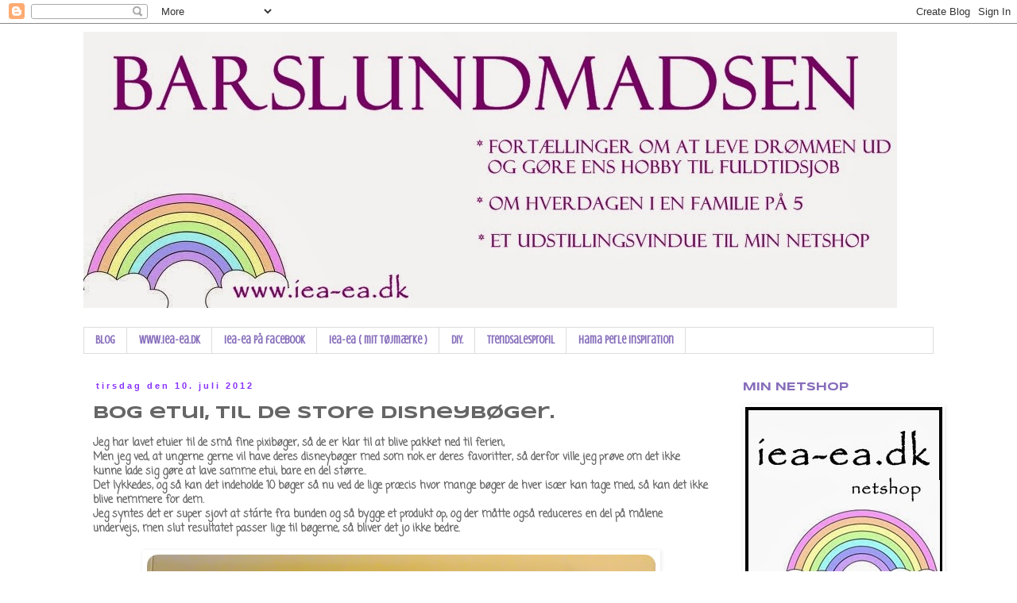

--- FILE ---
content_type: text/html; charset=UTF-8
request_url: https://barslundmadsen.blogspot.com/2012/07/bog-etui-til-de-store-disneybger.html
body_size: 38698
content:
<!DOCTYPE html>
<html class='v2' dir='ltr' lang='da'>
<head>
<link href='https://www.blogger.com/static/v1/widgets/4128112664-css_bundle_v2.css' rel='stylesheet' type='text/css'/>
<meta content='width=1100' name='viewport'/>
<meta content='text/html; charset=UTF-8' http-equiv='Content-Type'/>
<meta content='blogger' name='generator'/>
<link href='https://barslundmadsen.blogspot.com/favicon.ico' rel='icon' type='image/x-icon'/>
<link href='http://barslundmadsen.blogspot.com/2012/07/bog-etui-til-de-store-disneybger.html' rel='canonical'/>
<link rel="alternate" type="application/atom+xml" title="Barslundmadsen - Atom" href="https://barslundmadsen.blogspot.com/feeds/posts/default" />
<link rel="alternate" type="application/rss+xml" title="Barslundmadsen - RSS" href="https://barslundmadsen.blogspot.com/feeds/posts/default?alt=rss" />
<link rel="service.post" type="application/atom+xml" title="Barslundmadsen - Atom" href="https://www.blogger.com/feeds/1644672463118944621/posts/default" />

<link rel="alternate" type="application/atom+xml" title="Barslundmadsen - Atom" href="https://barslundmadsen.blogspot.com/feeds/1386170229823502019/comments/default" />
<!--Can't find substitution for tag [blog.ieCssRetrofitLinks]-->
<link href='https://blogger.googleusercontent.com/img/b/R29vZ2xl/AVvXsEiDH1j48zouFCt863yugI7fRve0b088OFdG7BZLZbUd1QEZSGt5xM5RraVi9iv-KCU6-0A5oG3XGPb2zGNF7qjFLU2LlvB1lHEcPREj4BDJfvO7TkiR1IIEtuo7eUODdwXWpqgWTrJSE0qU/s640/587.jpg' rel='image_src'/>
<meta content='http://barslundmadsen.blogspot.com/2012/07/bog-etui-til-de-store-disneybger.html' property='og:url'/>
<meta content='Bog etui, til de store Disneybøger.' property='og:title'/>
<meta content='Jeg har lavet etuier til de små fine pixibøger, så de er klar til at blive pakket ned til ferien,  Men jeg ved, at ungerne gerne vil have de...' property='og:description'/>
<meta content='https://blogger.googleusercontent.com/img/b/R29vZ2xl/AVvXsEiDH1j48zouFCt863yugI7fRve0b088OFdG7BZLZbUd1QEZSGt5xM5RraVi9iv-KCU6-0A5oG3XGPb2zGNF7qjFLU2LlvB1lHEcPREj4BDJfvO7TkiR1IIEtuo7eUODdwXWpqgWTrJSE0qU/w1200-h630-p-k-no-nu/587.jpg' property='og:image'/>
<title>Barslundmadsen: Bog etui, til de store Disneybøger.</title>
<style type='text/css'>@font-face{font-family:'Coming Soon';font-style:normal;font-weight:400;font-display:swap;src:url(//fonts.gstatic.com/s/comingsoon/v20/qWcuB6mzpYL7AJ2VfdQR1t-VWDnRsDkg.woff2)format('woff2');unicode-range:U+0000-00FF,U+0131,U+0152-0153,U+02BB-02BC,U+02C6,U+02DA,U+02DC,U+0304,U+0308,U+0329,U+2000-206F,U+20AC,U+2122,U+2191,U+2193,U+2212,U+2215,U+FEFF,U+FFFD;}@font-face{font-family:'Crushed';font-style:normal;font-weight:400;font-display:swap;src:url(//fonts.gstatic.com/s/crushed/v32/U9Mc6dym6WXImTlFf1AVuaixPzHIug.woff2)format('woff2');unicode-range:U+0100-02BA,U+02BD-02C5,U+02C7-02CC,U+02CE-02D7,U+02DD-02FF,U+0304,U+0308,U+0329,U+1D00-1DBF,U+1E00-1E9F,U+1EF2-1EFF,U+2020,U+20A0-20AB,U+20AD-20C0,U+2113,U+2C60-2C7F,U+A720-A7FF;}@font-face{font-family:'Crushed';font-style:normal;font-weight:400;font-display:swap;src:url(//fonts.gstatic.com/s/crushed/v32/U9Mc6dym6WXImTlFf14VuaixPzE.woff2)format('woff2');unicode-range:U+0000-00FF,U+0131,U+0152-0153,U+02BB-02BC,U+02C6,U+02DA,U+02DC,U+0304,U+0308,U+0329,U+2000-206F,U+20AC,U+2122,U+2191,U+2193,U+2212,U+2215,U+FEFF,U+FFFD;}@font-face{font-family:'Syncopate';font-style:normal;font-weight:700;font-display:swap;src:url(//fonts.gstatic.com/s/syncopate/v24/pe0pMIuPIYBCpEV5eFdKvtKqCv5vWVYgV6l-.woff2)format('woff2');unicode-range:U+0100-02BA,U+02BD-02C5,U+02C7-02CC,U+02CE-02D7,U+02DD-02FF,U+0304,U+0308,U+0329,U+1D00-1DBF,U+1E00-1E9F,U+1EF2-1EFF,U+2020,U+20A0-20AB,U+20AD-20C0,U+2113,U+2C60-2C7F,U+A720-A7FF;}@font-face{font-family:'Syncopate';font-style:normal;font-weight:700;font-display:swap;src:url(//fonts.gstatic.com/s/syncopate/v24/pe0pMIuPIYBCpEV5eFdKvtKqBP5vWVYgVw.woff2)format('woff2');unicode-range:U+0000-00FF,U+0131,U+0152-0153,U+02BB-02BC,U+02C6,U+02DA,U+02DC,U+0304,U+0308,U+0329,U+2000-206F,U+20AC,U+2122,U+2191,U+2193,U+2212,U+2215,U+FEFF,U+FFFD;}</style>
<style id='page-skin-1' type='text/css'><!--
/*
-----------------------------------------------
Blogger Template Style
Name:     Simple
Designer: Blogger
URL:      www.blogger.com
----------------------------------------------- */
/* Content
----------------------------------------------- */
body {
font: normal bold 12px Coming Soon;
color: #666666;
background: #ffffff none no-repeat scroll center center;
padding: 0 0 0 0;
}
html body .region-inner {
min-width: 0;
max-width: 100%;
width: auto;
}
h2 {
font-size: 22px;
}
a:link {
text-decoration:none;
color: #ff32a9;
}
a:visited {
text-decoration:none;
color: #5421bb;
}
a:hover {
text-decoration:underline;
color: #ff32a9;
}
.body-fauxcolumn-outer .fauxcolumn-inner {
background: transparent none repeat scroll top left;
_background-image: none;
}
.body-fauxcolumn-outer .cap-top {
position: absolute;
z-index: 1;
height: 400px;
width: 100%;
}
.body-fauxcolumn-outer .cap-top .cap-left {
width: 100%;
background: transparent none repeat-x scroll top left;
_background-image: none;
}
.content-outer {
-moz-box-shadow: 0 0 0 rgba(0, 0, 0, .15);
-webkit-box-shadow: 0 0 0 rgba(0, 0, 0, .15);
-goog-ms-box-shadow: 0 0 0 #333333;
box-shadow: 0 0 0 rgba(0, 0, 0, .15);
margin-bottom: 1px;
}
.content-inner {
padding: 10px 40px;
}
.content-inner {
background-color: #ffffff;
}
/* Header
----------------------------------------------- */
.header-outer {
background: transparent none repeat-x scroll 0 -400px;
_background-image: none;
}
.Header h1 {
font: normal normal 40px 'Trebuchet MS',Trebuchet,Verdana,sans-serif;
color: #000000;
text-shadow: 0 0 0 rgba(0, 0, 0, .2);
}
.Header h1 a {
color: #000000;
}
.Header .description {
font-size: 18px;
color: #000000;
}
.header-inner .Header .titlewrapper {
padding: 22px 0;
}
.header-inner .Header .descriptionwrapper {
padding: 0 0;
}
/* Tabs
----------------------------------------------- */
.tabs-inner .section:first-child {
border-top: 0 solid #dddddd;
}
.tabs-inner .section:first-child ul {
margin-top: -1px;
border-top: 1px solid #dddddd;
border-left: 1px solid #dddddd;
border-right: 1px solid #dddddd;
}
.tabs-inner .widget ul {
background: transparent none repeat-x scroll 0 -800px;
_background-image: none;
border-bottom: 1px solid #dddddd;
margin-top: 0;
margin-left: -30px;
margin-right: -30px;
}
.tabs-inner .widget li a {
display: inline-block;
padding: .6em 1em;
font: normal bold 14px Crushed;
color: #876ebb;
border-left: 1px solid #ffffff;
border-right: 1px solid #dddddd;
}
.tabs-inner .widget li:first-child a {
border-left: none;
}
.tabs-inner .widget li.selected a, .tabs-inner .widget li a:hover {
color: #876ebb;
background-color: #eeeeee;
text-decoration: none;
}
/* Columns
----------------------------------------------- */
.main-outer {
border-top: 0 solid transparent;
}
.fauxcolumn-left-outer .fauxcolumn-inner {
border-right: 1px solid transparent;
}
.fauxcolumn-right-outer .fauxcolumn-inner {
border-left: 1px solid transparent;
}
/* Headings
----------------------------------------------- */
div.widget > h2,
div.widget h2.title {
margin: 0 0 1em 0;
font: normal bold 14px Syncopate;
color: #876ebb;
}
/* Widgets
----------------------------------------------- */
.widget .zippy {
color: #999999;
text-shadow: 2px 2px 1px rgba(0, 0, 0, .1);
}
.widget .popular-posts ul {
list-style: none;
}
/* Posts
----------------------------------------------- */
h2.date-header {
font: normal bold 11px Arial, Tahoma, Helvetica, FreeSans, sans-serif;
}
.date-header span {
background-color: #ffffff;
color: #8831ff;
padding: 0.4em;
letter-spacing: 3px;
margin: inherit;
}
.main-inner {
padding-top: 35px;
padding-bottom: 65px;
}
.main-inner .column-center-inner {
padding: 0 0;
}
.main-inner .column-center-inner .section {
margin: 0 1em;
}
.post {
margin: 0 0 45px 0;
}
h3.post-title, .comments h4 {
font: normal bold 22px Syncopate;
margin: .75em 0 0;
}
.post-body {
font-size: 110%;
line-height: 1.4;
position: relative;
}
.post-body img, .post-body .tr-caption-container, .Profile img, .Image img,
.BlogList .item-thumbnail img {
padding: 2px;
background: #ffffff;
border: 1px solid #ffffff;
-moz-box-shadow: 1px 1px 5px rgba(0, 0, 0, .1);
-webkit-box-shadow: 1px 1px 5px rgba(0, 0, 0, .1);
box-shadow: 1px 1px 5px rgba(0, 0, 0, .1);
}
.post-body img, .post-body .tr-caption-container {
padding: 5px;
}
.post-body .tr-caption-container {
color: #666666;
}
.post-body .tr-caption-container img {
padding: 0;
background: transparent;
border: none;
-moz-box-shadow: 0 0 0 rgba(0, 0, 0, .1);
-webkit-box-shadow: 0 0 0 rgba(0, 0, 0, .1);
box-shadow: 0 0 0 rgba(0, 0, 0, .1);
}
.post-header {
margin: 0 0 1.5em;
line-height: 1.6;
font-size: 90%;
}
.post-footer {
margin: 20px -2px 0;
padding: 5px 10px;
color: #876ebb;
background-color: #eeeeee;
border-bottom: 1px solid #eeeeee;
line-height: 1.6;
font-size: 90%;
}
#comments .comment-author {
padding-top: 1.5em;
border-top: 1px solid transparent;
background-position: 0 1.5em;
}
#comments .comment-author:first-child {
padding-top: 0;
border-top: none;
}
.avatar-image-container {
margin: .2em 0 0;
}
#comments .avatar-image-container img {
border: 1px solid #ffffff;
}
/* Comments
----------------------------------------------- */
.comments .comments-content .icon.blog-author {
background-repeat: no-repeat;
background-image: url([data-uri]);
}
.comments .comments-content .loadmore a {
border-top: 1px solid #999999;
border-bottom: 1px solid #999999;
}
.comments .comment-thread.inline-thread {
background-color: #eeeeee;
}
.comments .continue {
border-top: 2px solid #999999;
}
/* Accents
---------------------------------------------- */
.section-columns td.columns-cell {
border-left: 1px solid transparent;
}
.blog-pager {
background: transparent url(//www.blogblog.com/1kt/simple/paging_dot.png) repeat-x scroll top center;
}
.blog-pager-older-link, .home-link,
.blog-pager-newer-link {
background-color: #ffffff;
padding: 5px;
}
.footer-outer {
border-top: 1px dashed #bbbbbb;
}
/* Mobile
----------------------------------------------- */
body.mobile  {
background-size: auto;
}
.mobile .body-fauxcolumn-outer {
background: transparent none repeat scroll top left;
}
.mobile .body-fauxcolumn-outer .cap-top {
background-size: 100% auto;
}
.mobile .content-outer {
-webkit-box-shadow: 0 0 3px rgba(0, 0, 0, .15);
box-shadow: 0 0 3px rgba(0, 0, 0, .15);
}
.mobile .tabs-inner .widget ul {
margin-left: 0;
margin-right: 0;
}
.mobile .post {
margin: 0;
}
.mobile .main-inner .column-center-inner .section {
margin: 0;
}
.mobile .date-header span {
padding: 0.1em 10px;
margin: 0 -10px;
}
.mobile h3.post-title {
margin: 0;
}
.mobile .blog-pager {
background: transparent none no-repeat scroll top center;
}
.mobile .footer-outer {
border-top: none;
}
.mobile .main-inner, .mobile .footer-inner {
background-color: #ffffff;
}
.mobile-index-contents {
color: #666666;
}
.mobile-link-button {
background-color: #ff32a9;
}
.mobile-link-button a:link, .mobile-link-button a:visited {
color: #ffffff;
}
.mobile .tabs-inner .section:first-child {
border-top: none;
}
.mobile .tabs-inner .PageList .widget-content {
background-color: #eeeeee;
color: #876ebb;
border-top: 1px solid #dddddd;
border-bottom: 1px solid #dddddd;
}
.mobile .tabs-inner .PageList .widget-content .pagelist-arrow {
border-left: 1px solid #dddddd;
}

--></style>
<style id='template-skin-1' type='text/css'><!--
body {
min-width: 1150px;
}
.content-outer, .content-fauxcolumn-outer, .region-inner {
min-width: 1150px;
max-width: 1150px;
_width: 1150px;
}
.main-inner .columns {
padding-left: 0px;
padding-right: 270px;
}
.main-inner .fauxcolumn-center-outer {
left: 0px;
right: 270px;
/* IE6 does not respect left and right together */
_width: expression(this.parentNode.offsetWidth -
parseInt("0px") -
parseInt("270px") + 'px');
}
.main-inner .fauxcolumn-left-outer {
width: 0px;
}
.main-inner .fauxcolumn-right-outer {
width: 270px;
}
.main-inner .column-left-outer {
width: 0px;
right: 100%;
margin-left: -0px;
}
.main-inner .column-right-outer {
width: 270px;
margin-right: -270px;
}
#layout {
min-width: 0;
}
#layout .content-outer {
min-width: 0;
width: 800px;
}
#layout .region-inner {
min-width: 0;
width: auto;
}
body#layout div.add_widget {
padding: 8px;
}
body#layout div.add_widget a {
margin-left: 32px;
}
--></style>
<link href='https://www.blogger.com/dyn-css/authorization.css?targetBlogID=1644672463118944621&amp;zx=46c44f18-562c-4959-bcfe-d459a7713f69' media='none' onload='if(media!=&#39;all&#39;)media=&#39;all&#39;' rel='stylesheet'/><noscript><link href='https://www.blogger.com/dyn-css/authorization.css?targetBlogID=1644672463118944621&amp;zx=46c44f18-562c-4959-bcfe-d459a7713f69' rel='stylesheet'/></noscript>
<meta name='google-adsense-platform-account' content='ca-host-pub-1556223355139109'/>
<meta name='google-adsense-platform-domain' content='blogspot.com'/>

</head>
<body class='loading variant-simplysimple'>
<div class='navbar section' id='navbar' name='Navigationslinje'><div class='widget Navbar' data-version='1' id='Navbar1'><script type="text/javascript">
    function setAttributeOnload(object, attribute, val) {
      if(window.addEventListener) {
        window.addEventListener('load',
          function(){ object[attribute] = val; }, false);
      } else {
        window.attachEvent('onload', function(){ object[attribute] = val; });
      }
    }
  </script>
<div id="navbar-iframe-container"></div>
<script type="text/javascript" src="https://apis.google.com/js/platform.js"></script>
<script type="text/javascript">
      gapi.load("gapi.iframes:gapi.iframes.style.bubble", function() {
        if (gapi.iframes && gapi.iframes.getContext) {
          gapi.iframes.getContext().openChild({
              url: 'https://www.blogger.com/navbar/1644672463118944621?po\x3d1386170229823502019\x26origin\x3dhttps://barslundmadsen.blogspot.com',
              where: document.getElementById("navbar-iframe-container"),
              id: "navbar-iframe"
          });
        }
      });
    </script><script type="text/javascript">
(function() {
var script = document.createElement('script');
script.type = 'text/javascript';
script.src = '//pagead2.googlesyndication.com/pagead/js/google_top_exp.js';
var head = document.getElementsByTagName('head')[0];
if (head) {
head.appendChild(script);
}})();
</script>
</div></div>
<div class='body-fauxcolumns'>
<div class='fauxcolumn-outer body-fauxcolumn-outer'>
<div class='cap-top'>
<div class='cap-left'></div>
<div class='cap-right'></div>
</div>
<div class='fauxborder-left'>
<div class='fauxborder-right'></div>
<div class='fauxcolumn-inner'>
</div>
</div>
<div class='cap-bottom'>
<div class='cap-left'></div>
<div class='cap-right'></div>
</div>
</div>
</div>
<div class='content'>
<div class='content-fauxcolumns'>
<div class='fauxcolumn-outer content-fauxcolumn-outer'>
<div class='cap-top'>
<div class='cap-left'></div>
<div class='cap-right'></div>
</div>
<div class='fauxborder-left'>
<div class='fauxborder-right'></div>
<div class='fauxcolumn-inner'>
</div>
</div>
<div class='cap-bottom'>
<div class='cap-left'></div>
<div class='cap-right'></div>
</div>
</div>
</div>
<div class='content-outer'>
<div class='content-cap-top cap-top'>
<div class='cap-left'></div>
<div class='cap-right'></div>
</div>
<div class='fauxborder-left content-fauxborder-left'>
<div class='fauxborder-right content-fauxborder-right'></div>
<div class='content-inner'>
<header>
<div class='header-outer'>
<div class='header-cap-top cap-top'>
<div class='cap-left'></div>
<div class='cap-right'></div>
</div>
<div class='fauxborder-left header-fauxborder-left'>
<div class='fauxborder-right header-fauxborder-right'></div>
<div class='region-inner header-inner'>
<div class='header section' id='header' name='Overskrift'><div class='widget Header' data-version='1' id='Header1'>
<div id='header-inner'>
<a href='https://barslundmadsen.blogspot.com/' style='display: block'>
<img alt='Barslundmadsen' height='348px; ' id='Header1_headerimg' src='https://blogger.googleusercontent.com/img/b/R29vZ2xl/AVvXsEgsvxZFjpBsuP9Bd8bIfg0K8nGP2MkFV036QSdaXmT_wGOcTNj2fjAHV4b90l4CMxWR-XQ-_5AxBAYqXMQ3x7CKaKl-YUigatOBn6w3ixPp5rReNSO1-NORmYXY-R-zmLk7UEtc13c3Ajxp/s1600/000%252C0.jpg' style='display: block' width='1024px; '/>
</a>
<div class='descriptionwrapper'>
<p class='description'><span>
</span></p>
</div>
</div>
</div></div>
</div>
</div>
<div class='header-cap-bottom cap-bottom'>
<div class='cap-left'></div>
<div class='cap-right'></div>
</div>
</div>
</header>
<div class='tabs-outer'>
<div class='tabs-cap-top cap-top'>
<div class='cap-left'></div>
<div class='cap-right'></div>
</div>
<div class='fauxborder-left tabs-fauxborder-left'>
<div class='fauxborder-right tabs-fauxborder-right'></div>
<div class='region-inner tabs-inner'>
<div class='tabs section' id='crosscol' name='Felt over alle kolonner'><div class='widget PageList' data-version='1' id='PageList1'>
<h2>underlinie</h2>
<div class='widget-content'>
<ul>
<li>
<a href='https://barslundmadsen.blogspot.com/'> Blog</a>
</li>
<li>
<a href='http://www.iea-ea.dk/'>www.iea-ea.dk</a>
</li>
<li>
<a href='http://www.facebook.com/pages/Iea-Ea/304368296286782'>iea-ea på facebook</a>
</li>
<li>
<a href='https://barslundmadsen.blogspot.com/p/iea-ea-eget-tj-design.html'>iea-ea  ( mit tøjmærke )</a>
</li>
<li>
<a href='https://barslundmadsen.blogspot.com/p/diy.html'>DIY.</a>
</li>
<li>
<a href='http://www.trendsales.dk/main.asp?site=view_userinfo&UserID=648655'>Trendsalesprofil</a>
</li>
<li>
<a href='https://barslundmadsen.blogspot.com/p/hama-perle-inspiration.html'>Hama perle inspiration</a>
</li>
</ul>
<div class='clear'></div>
</div>
</div></div>
<div class='tabs no-items section' id='crosscol-overflow' name='Cross-Column 2'></div>
</div>
</div>
<div class='tabs-cap-bottom cap-bottom'>
<div class='cap-left'></div>
<div class='cap-right'></div>
</div>
</div>
<div class='main-outer'>
<div class='main-cap-top cap-top'>
<div class='cap-left'></div>
<div class='cap-right'></div>
</div>
<div class='fauxborder-left main-fauxborder-left'>
<div class='fauxborder-right main-fauxborder-right'></div>
<div class='region-inner main-inner'>
<div class='columns fauxcolumns'>
<div class='fauxcolumn-outer fauxcolumn-center-outer'>
<div class='cap-top'>
<div class='cap-left'></div>
<div class='cap-right'></div>
</div>
<div class='fauxborder-left'>
<div class='fauxborder-right'></div>
<div class='fauxcolumn-inner'>
</div>
</div>
<div class='cap-bottom'>
<div class='cap-left'></div>
<div class='cap-right'></div>
</div>
</div>
<div class='fauxcolumn-outer fauxcolumn-left-outer'>
<div class='cap-top'>
<div class='cap-left'></div>
<div class='cap-right'></div>
</div>
<div class='fauxborder-left'>
<div class='fauxborder-right'></div>
<div class='fauxcolumn-inner'>
</div>
</div>
<div class='cap-bottom'>
<div class='cap-left'></div>
<div class='cap-right'></div>
</div>
</div>
<div class='fauxcolumn-outer fauxcolumn-right-outer'>
<div class='cap-top'>
<div class='cap-left'></div>
<div class='cap-right'></div>
</div>
<div class='fauxborder-left'>
<div class='fauxborder-right'></div>
<div class='fauxcolumn-inner'>
</div>
</div>
<div class='cap-bottom'>
<div class='cap-left'></div>
<div class='cap-right'></div>
</div>
</div>
<!-- corrects IE6 width calculation -->
<div class='columns-inner'>
<div class='column-center-outer'>
<div class='column-center-inner'>
<div class='main section' id='main' name='Hovedsektion'><div class='widget Blog' data-version='1' id='Blog1'>
<div class='blog-posts hfeed'>

          <div class="date-outer">
        
<h2 class='date-header'><span>tirsdag den 10. juli 2012</span></h2>

          <div class="date-posts">
        
<div class='post-outer'>
<div class='post hentry uncustomized-post-template' itemprop='blogPost' itemscope='itemscope' itemtype='http://schema.org/BlogPosting'>
<meta content='https://blogger.googleusercontent.com/img/b/R29vZ2xl/AVvXsEiDH1j48zouFCt863yugI7fRve0b088OFdG7BZLZbUd1QEZSGt5xM5RraVi9iv-KCU6-0A5oG3XGPb2zGNF7qjFLU2LlvB1lHEcPREj4BDJfvO7TkiR1IIEtuo7eUODdwXWpqgWTrJSE0qU/s640/587.jpg' itemprop='image_url'/>
<meta content='1644672463118944621' itemprop='blogId'/>
<meta content='1386170229823502019' itemprop='postId'/>
<a name='1386170229823502019'></a>
<h3 class='post-title entry-title' itemprop='name'>
Bog etui, til de store Disneybøger.
</h3>
<div class='post-header'>
<div class='post-header-line-1'></div>
</div>
<div class='post-body entry-content' id='post-body-1386170229823502019' itemprop='description articleBody'>
Jeg har lavet etuier til de små fine pixibøger, så de er klar til at blive pakket ned til ferien,<br />
Men jeg ved, at ungerne gerne vil have deres disneybøger med som nok er deres favoritter, så derfor ville jeg prøve om det ikke kunne lade sig gøre at lave samme etui, bare en del større..<br />
Det lykkedes, og så kan det indeholde 10 bøger så nu ved de lige præcis hvor mange bøger de hver især kan tage med, så kan det ikke blive nemmere for dem.<br />
Jeg syntes det er super sjovt at stárte fra bunden og så bygge et produkt op, og der måtte også reduceres en del på målene undervejs, men slut resultatet passer lige til bøgerne, så bliver det jo ikke bedre.<br />
<br />
<div class="separator" style="clear: both; text-align: center;">
<a href="https://blogger.googleusercontent.com/img/b/R29vZ2xl/AVvXsEiDH1j48zouFCt863yugI7fRve0b088OFdG7BZLZbUd1QEZSGt5xM5RraVi9iv-KCU6-0A5oG3XGPb2zGNF7qjFLU2LlvB1lHEcPREj4BDJfvO7TkiR1IIEtuo7eUODdwXWpqgWTrJSE0qU/s1600/587.jpg" imageanchor="1" style="margin-left: 1em; margin-right: 1em;"><img border="0" height="398" src="https://blogger.googleusercontent.com/img/b/R29vZ2xl/AVvXsEiDH1j48zouFCt863yugI7fRve0b088OFdG7BZLZbUd1QEZSGt5xM5RraVi9iv-KCU6-0A5oG3XGPb2zGNF7qjFLU2LlvB1lHEcPREj4BDJfvO7TkiR1IIEtuo7eUODdwXWpqgWTrJSE0qU/s640/587.jpg" width="640" /></a></div>
<br />
<div class="separator" style="clear: both; text-align: center;">
<a href="https://blogger.googleusercontent.com/img/b/R29vZ2xl/AVvXsEhohn_XMRZrgL72J8jqdaRZn9ooBkIAWwIlpCC5o7zi9dbKdhlwtBZf3BZsorK3HgNbBDb-61y0ttY-cvayReBSoJYJ1sAVypfjTFDTgi7yR5HZkljG_nFItyBlArYCDpxWlvZAifGc0-C2/s1600/586.jpg" imageanchor="1" style="margin-left: 1em; margin-right: 1em;"><img border="0" height="470" src="https://blogger.googleusercontent.com/img/b/R29vZ2xl/AVvXsEhohn_XMRZrgL72J8jqdaRZn9ooBkIAWwIlpCC5o7zi9dbKdhlwtBZf3BZsorK3HgNbBDb-61y0ttY-cvayReBSoJYJ1sAVypfjTFDTgi7yR5HZkljG_nFItyBlArYCDpxWlvZAifGc0-C2/s640/586.jpg" width="640" /></a></div>
<br />
<div class="separator" style="clear: both; text-align: center;">
<a href="https://blogger.googleusercontent.com/img/b/R29vZ2xl/AVvXsEj0un8YPVqC-5G8bggnn4u42Dkkn_rmJtM637bK6HbsAdq1wzTqD80Bebogizo4Ab7IggpbIDobWo9kSBbE3ohMfxSJYeQUN_AJ5VhAC-y6CiRmNSskMDiUlysujwQ84_kiuaEX9YsIkvwX/s1600/588.jpg" imageanchor="1" style="margin-left: 1em; margin-right: 1em;"><img border="0" height="354" src="https://blogger.googleusercontent.com/img/b/R29vZ2xl/AVvXsEj0un8YPVqC-5G8bggnn4u42Dkkn_rmJtM637bK6HbsAdq1wzTqD80Bebogizo4Ab7IggpbIDobWo9kSBbE3ohMfxSJYeQUN_AJ5VhAC-y6CiRmNSskMDiUlysujwQ84_kiuaEX9YsIkvwX/s640/588.jpg" width="640" /></a></div>
<br />
<br />
For jer der&nbsp;følger mig&nbsp;på instagram&nbsp; " barslundmadsen", har i kunne se at jeg har haft et par "fritimer" idag.<br />
Begge drenge har været på ture, hver for sig, Christian var med min bror og familien i Zoo alt imens Sebastian har været i legeland med en klassekammerat og han mor.. Min lille Bitte allersødeste Frederikke valgte også at sove en middagslur idag på små 3&#189; time... Hold da helt op her var stille og jeg nød stilheden og satte min tilrette oppe ved sybordet og fik lavet lidt forskelligt, både små projekter der lige skulle afsluttes og nogle nye projekter... man kan nå en hel del når man sidder der helt alene kun i selskab med maskinen og en kop kaffe....... <br />
Jeg har også de sidste par dage fået udviet sommergarderoben til ungerne, et par småbider er at se på instagram, men jeg skal nok også vise det frem herinde, jeg skal bare have snuppet et par billeder i dagslys... <br />
Nu vil jeg så småt begynde at tælle dagene til ferie, og hold da helt fast jeg glæder mig.... så må vejr være vejr, bare det at komme afsted med familien, uden at skulle tænke på skole, børnehave, vuggestue, mandens arbejde, og alle de andre forpligtelser der følger med i en hverdag......<br />
<br />
Gitte
<div style='clear: both;'></div>
</div>
<div class='post-footer'>
<div class='post-footer-line post-footer-line-1'>
<span class='post-author vcard'>
Indsendt af
<span class='fn' itemprop='author' itemscope='itemscope' itemtype='http://schema.org/Person'>
<meta content='https://www.blogger.com/profile/16107595659665003683' itemprop='url'/>
<a class='g-profile' href='https://www.blogger.com/profile/16107595659665003683' rel='author' title='author profile'>
<span itemprop='name'>gitte</span>
</a>
</span>
</span>
<span class='post-timestamp'>
kl.
<meta content='http://barslundmadsen.blogspot.com/2012/07/bog-etui-til-de-store-disneybger.html' itemprop='url'/>
<a class='timestamp-link' href='https://barslundmadsen.blogspot.com/2012/07/bog-etui-til-de-store-disneybger.html' rel='bookmark' title='permanent link'><abbr class='published' itemprop='datePublished' title='2012-07-10T22:03:00+02:00'>22.03</abbr></a>
</span>
<span class='post-comment-link'>
</span>
<span class='post-icons'>
<span class='item-action'>
<a href='https://www.blogger.com/email-post/1644672463118944621/1386170229823502019' title='Send opslag med mail'>
<img alt='' class='icon-action' height='13' src='https://resources.blogblog.com/img/icon18_email.gif' width='18'/>
</a>
</span>
<span class='item-control blog-admin pid-2054350490'>
<a href='https://www.blogger.com/post-edit.g?blogID=1644672463118944621&postID=1386170229823502019&from=pencil' title='Rediger opslag'>
<img alt='' class='icon-action' height='18' src='https://resources.blogblog.com/img/icon18_edit_allbkg.gif' width='18'/>
</a>
</span>
</span>
<div class='post-share-buttons goog-inline-block'>
<a class='goog-inline-block share-button sb-email' href='https://www.blogger.com/share-post.g?blogID=1644672463118944621&postID=1386170229823502019&target=email' target='_blank' title='Send med mail'><span class='share-button-link-text'>Send med mail</span></a><a class='goog-inline-block share-button sb-blog' href='https://www.blogger.com/share-post.g?blogID=1644672463118944621&postID=1386170229823502019&target=blog' onclick='window.open(this.href, "_blank", "height=270,width=475"); return false;' target='_blank' title='Blog om dette!'><span class='share-button-link-text'>Blog om dette!</span></a><a class='goog-inline-block share-button sb-twitter' href='https://www.blogger.com/share-post.g?blogID=1644672463118944621&postID=1386170229823502019&target=twitter' target='_blank' title='Del på X'><span class='share-button-link-text'>Del på X</span></a><a class='goog-inline-block share-button sb-facebook' href='https://www.blogger.com/share-post.g?blogID=1644672463118944621&postID=1386170229823502019&target=facebook' onclick='window.open(this.href, "_blank", "height=430,width=640"); return false;' target='_blank' title='Del via Facebook'><span class='share-button-link-text'>Del via Facebook</span></a><a class='goog-inline-block share-button sb-pinterest' href='https://www.blogger.com/share-post.g?blogID=1644672463118944621&postID=1386170229823502019&target=pinterest' target='_blank' title='Del på Pinterest'><span class='share-button-link-text'>Del på Pinterest</span></a>
</div>
</div>
<div class='post-footer-line post-footer-line-2'>
<span class='post-labels'>
Etiketter:
<a href='https://barslundmadsen.blogspot.com/search/label/ferie' rel='tag'>ferie</a>,
<a href='https://barslundmadsen.blogspot.com/search/label/iea-Ea' rel='tag'>iea-Ea</a>,
<a href='https://barslundmadsen.blogspot.com/search/label/syning' rel='tag'>syning</a>,
<a href='https://barslundmadsen.blogspot.com/search/label/ungerne' rel='tag'>ungerne</a>
</span>
</div>
<div class='post-footer-line post-footer-line-3'>
<span class='post-location'>
</span>
</div>
</div>
</div>
<div class='comments' id='comments'>
<a name='comments'></a>
<h4>2 kommentarer:</h4>
<div class='comments-content'>
<script async='async' src='' type='text/javascript'></script>
<script type='text/javascript'>
    (function() {
      var items = null;
      var msgs = null;
      var config = {};

// <![CDATA[
      var cursor = null;
      if (items && items.length > 0) {
        cursor = parseInt(items[items.length - 1].timestamp) + 1;
      }

      var bodyFromEntry = function(entry) {
        var text = (entry &&
                    ((entry.content && entry.content.$t) ||
                     (entry.summary && entry.summary.$t))) ||
            '';
        if (entry && entry.gd$extendedProperty) {
          for (var k in entry.gd$extendedProperty) {
            if (entry.gd$extendedProperty[k].name == 'blogger.contentRemoved') {
              return '<span class="deleted-comment">' + text + '</span>';
            }
          }
        }
        return text;
      }

      var parse = function(data) {
        cursor = null;
        var comments = [];
        if (data && data.feed && data.feed.entry) {
          for (var i = 0, entry; entry = data.feed.entry[i]; i++) {
            var comment = {};
            // comment ID, parsed out of the original id format
            var id = /blog-(\d+).post-(\d+)/.exec(entry.id.$t);
            comment.id = id ? id[2] : null;
            comment.body = bodyFromEntry(entry);
            comment.timestamp = Date.parse(entry.published.$t) + '';
            if (entry.author && entry.author.constructor === Array) {
              var auth = entry.author[0];
              if (auth) {
                comment.author = {
                  name: (auth.name ? auth.name.$t : undefined),
                  profileUrl: (auth.uri ? auth.uri.$t : undefined),
                  avatarUrl: (auth.gd$image ? auth.gd$image.src : undefined)
                };
              }
            }
            if (entry.link) {
              if (entry.link[2]) {
                comment.link = comment.permalink = entry.link[2].href;
              }
              if (entry.link[3]) {
                var pid = /.*comments\/default\/(\d+)\?.*/.exec(entry.link[3].href);
                if (pid && pid[1]) {
                  comment.parentId = pid[1];
                }
              }
            }
            comment.deleteclass = 'item-control blog-admin';
            if (entry.gd$extendedProperty) {
              for (var k in entry.gd$extendedProperty) {
                if (entry.gd$extendedProperty[k].name == 'blogger.itemClass') {
                  comment.deleteclass += ' ' + entry.gd$extendedProperty[k].value;
                } else if (entry.gd$extendedProperty[k].name == 'blogger.displayTime') {
                  comment.displayTime = entry.gd$extendedProperty[k].value;
                }
              }
            }
            comments.push(comment);
          }
        }
        return comments;
      };

      var paginator = function(callback) {
        if (hasMore()) {
          var url = config.feed + '?alt=json&v=2&orderby=published&reverse=false&max-results=50';
          if (cursor) {
            url += '&published-min=' + new Date(cursor).toISOString();
          }
          window.bloggercomments = function(data) {
            var parsed = parse(data);
            cursor = parsed.length < 50 ? null
                : parseInt(parsed[parsed.length - 1].timestamp) + 1
            callback(parsed);
            window.bloggercomments = null;
          }
          url += '&callback=bloggercomments';
          var script = document.createElement('script');
          script.type = 'text/javascript';
          script.src = url;
          document.getElementsByTagName('head')[0].appendChild(script);
        }
      };
      var hasMore = function() {
        return !!cursor;
      };
      var getMeta = function(key, comment) {
        if ('iswriter' == key) {
          var matches = !!comment.author
              && comment.author.name == config.authorName
              && comment.author.profileUrl == config.authorUrl;
          return matches ? 'true' : '';
        } else if ('deletelink' == key) {
          return config.baseUri + '/comment/delete/'
               + config.blogId + '/' + comment.id;
        } else if ('deleteclass' == key) {
          return comment.deleteclass;
        }
        return '';
      };

      var replybox = null;
      var replyUrlParts = null;
      var replyParent = undefined;

      var onReply = function(commentId, domId) {
        if (replybox == null) {
          // lazily cache replybox, and adjust to suit this style:
          replybox = document.getElementById('comment-editor');
          if (replybox != null) {
            replybox.height = '250px';
            replybox.style.display = 'block';
            replyUrlParts = replybox.src.split('#');
          }
        }
        if (replybox && (commentId !== replyParent)) {
          replybox.src = '';
          document.getElementById(domId).insertBefore(replybox, null);
          replybox.src = replyUrlParts[0]
              + (commentId ? '&parentID=' + commentId : '')
              + '#' + replyUrlParts[1];
          replyParent = commentId;
        }
      };

      var hash = (window.location.hash || '#').substring(1);
      var startThread, targetComment;
      if (/^comment-form_/.test(hash)) {
        startThread = hash.substring('comment-form_'.length);
      } else if (/^c[0-9]+$/.test(hash)) {
        targetComment = hash.substring(1);
      }

      // Configure commenting API:
      var configJso = {
        'maxDepth': config.maxThreadDepth
      };
      var provider = {
        'id': config.postId,
        'data': items,
        'loadNext': paginator,
        'hasMore': hasMore,
        'getMeta': getMeta,
        'onReply': onReply,
        'rendered': true,
        'initComment': targetComment,
        'initReplyThread': startThread,
        'config': configJso,
        'messages': msgs
      };

      var render = function() {
        if (window.goog && window.goog.comments) {
          var holder = document.getElementById('comment-holder');
          window.goog.comments.render(holder, provider);
        }
      };

      // render now, or queue to render when library loads:
      if (window.goog && window.goog.comments) {
        render();
      } else {
        window.goog = window.goog || {};
        window.goog.comments = window.goog.comments || {};
        window.goog.comments.loadQueue = window.goog.comments.loadQueue || [];
        window.goog.comments.loadQueue.push(render);
      }
    })();
// ]]>
  </script>
<div id='comment-holder'>
<div class="comment-thread toplevel-thread"><ol id="top-ra"><li class="comment" id="c4230033613348574235"><div class="avatar-image-container"><img src="//blogger.googleusercontent.com/img/b/R29vZ2xl/AVvXsEi9QSP_bBcmo7jpEqFbcF066efDSzXEwkLh2ZW0x64aZBNXwmRStQbQd_JXCYf2R-JezXH4EnkQWZW569pEoSrFDaNGT3IxohQ1NF3MjIPOIeyHv108z4uB64ZaXjE6Xw/s45-c/_DSC0430.JPG" alt=""/></div><div class="comment-block"><div class="comment-header"><cite class="user"><a href="https://www.blogger.com/profile/09603462617283369883" rel="nofollow">lotte</a></cite><span class="icon user "></span><span class="datetime secondary-text"><a rel="nofollow" href="https://barslundmadsen.blogspot.com/2012/07/bog-etui-til-de-store-disneybger.html?showComment=1341951921393#c4230033613348574235">10. juli 2012 kl. 22.25</a></span></div><p class="comment-content">rigtig fin og nyttig bogtaske :)<br><br>dejligt med en dag hvor der er tid tilovers til en selv.<br><br>god ferie:)</p><span class="comment-actions secondary-text"><a class="comment-reply" target="_self" data-comment-id="4230033613348574235">Svar</a><span class="item-control blog-admin blog-admin pid-2027242330"><a target="_self" href="https://www.blogger.com/comment/delete/1644672463118944621/4230033613348574235">Slet</a></span></span></div><div class="comment-replies"><div id="c4230033613348574235-rt" class="comment-thread inline-thread hidden"><span class="thread-toggle thread-expanded"><span class="thread-arrow"></span><span class="thread-count"><a target="_self">Svar</a></span></span><ol id="c4230033613348574235-ra" class="thread-chrome thread-expanded"><div></div><div id="c4230033613348574235-continue" class="continue"><a class="comment-reply" target="_self" data-comment-id="4230033613348574235">Svar</a></div></ol></div></div><div class="comment-replybox-single" id="c4230033613348574235-ce"></div></li><li class="comment" id="c6745355671563529645"><div class="avatar-image-container"><img src="//blogger.googleusercontent.com/img/b/R29vZ2xl/AVvXsEgNwBMlXZ4hTLtL8MtEE_ZPeOKLvbq-0PPhxIa2f9exSrZ51YhAJvIVLwY2DZyc7Kql2df-x6Lny2S5tu_YJUeojUelT7jm__aatXcgsUmH25jSzuNP4S-N52GdStDiW0k/s45-c/*" alt=""/></div><div class="comment-block"><div class="comment-header"><cite class="user"><a href="https://www.blogger.com/profile/02810813284495245847" rel="nofollow">Pia (KreativePips)</a></cite><span class="icon user "></span><span class="datetime secondary-text"><a rel="nofollow" href="https://barslundmadsen.blogspot.com/2012/07/bog-etui-til-de-store-disneybger.html?showComment=1341989183215#c6745355671563529645">11. juli 2012 kl. 08.46</a></span></div><p class="comment-content">Smart tænkt :) <br>God ferie, når du når dertil</p><span class="comment-actions secondary-text"><a class="comment-reply" target="_self" data-comment-id="6745355671563529645">Svar</a><span class="item-control blog-admin blog-admin pid-797034111"><a target="_self" href="https://www.blogger.com/comment/delete/1644672463118944621/6745355671563529645">Slet</a></span></span></div><div class="comment-replies"><div id="c6745355671563529645-rt" class="comment-thread inline-thread hidden"><span class="thread-toggle thread-expanded"><span class="thread-arrow"></span><span class="thread-count"><a target="_self">Svar</a></span></span><ol id="c6745355671563529645-ra" class="thread-chrome thread-expanded"><div></div><div id="c6745355671563529645-continue" class="continue"><a class="comment-reply" target="_self" data-comment-id="6745355671563529645">Svar</a></div></ol></div></div><div class="comment-replybox-single" id="c6745355671563529645-ce"></div></li></ol><div id="top-continue" class="continue"><a class="comment-reply" target="_self">Tilføj kommentar</a></div><div class="comment-replybox-thread" id="top-ce"></div><div class="loadmore hidden" data-post-id="1386170229823502019"><a target="_self">Indlæs flere...</a></div></div>
</div>
</div>
<p class='comment-footer'>
<div class='comment-form'>
<a name='comment-form'></a>
<p>
</p>
<a href='https://www.blogger.com/comment/frame/1644672463118944621?po=1386170229823502019&hl=da&saa=85391&origin=https://barslundmadsen.blogspot.com' id='comment-editor-src'></a>
<iframe allowtransparency='true' class='blogger-iframe-colorize blogger-comment-from-post' frameborder='0' height='410px' id='comment-editor' name='comment-editor' src='' width='100%'></iframe>
<script src='https://www.blogger.com/static/v1/jsbin/1345082660-comment_from_post_iframe.js' type='text/javascript'></script>
<script type='text/javascript'>
      BLOG_CMT_createIframe('https://www.blogger.com/rpc_relay.html');
    </script>
</div>
</p>
<div id='backlinks-container'>
<div id='Blog1_backlinks-container'>
</div>
</div>
</div>
</div>

        </div></div>
      
</div>
<div class='blog-pager' id='blog-pager'>
<span id='blog-pager-newer-link'>
<a class='blog-pager-newer-link' href='https://barslundmadsen.blogspot.com/2012/07/bukser-til-piger-og-drenge-og-lidt.html' id='Blog1_blog-pager-newer-link' title='Nyere opslag'>Nyere opslag</a>
</span>
<span id='blog-pager-older-link'>
<a class='blog-pager-older-link' href='https://barslundmadsen.blogspot.com/2012/07/alle-3-patchwork-tpper-frdige.html' id='Blog1_blog-pager-older-link' title='Ældre opslag'>Ældre opslag</a>
</span>
<a class='home-link' href='https://barslundmadsen.blogspot.com/'>Start</a>
</div>
<div class='clear'></div>
<div class='post-feeds'>
<div class='feed-links'>
Abonner på:
<a class='feed-link' href='https://barslundmadsen.blogspot.com/feeds/1386170229823502019/comments/default' target='_blank' type='application/atom+xml'>Kommentarer til indlægget (Atom)</a>
</div>
</div>
</div></div>
</div>
</div>
<div class='column-left-outer'>
<div class='column-left-inner'>
<aside>
</aside>
</div>
</div>
<div class='column-right-outer'>
<div class='column-right-inner'>
<aside>
<div class='sidebar section' id='sidebar-right-1'><div class='widget Image' data-version='1' id='Image9'>
<h2>MIN NETSHOP</h2>
<div class='widget-content'>
<a href='http://www.iea-ea.dk'>
<img alt='MIN NETSHOP' height='248' id='Image9_img' src='https://blogger.googleusercontent.com/img/b/R29vZ2xl/AVvXsEjc5fQ4TsTmAC17W5YYDIVtmCXZm03FgTYoJ2UBOUSQOgv5iTdICrkppTSowXA7FtSRHNVBszpHXoOYP1-UtVHnscyvjugmT_DEUP30_sIvENYZAPDW1ccguHpVHybvUa1iHRWs0X6xlbs1/s1600/001.jpg' width='248'/>
</a>
<br/>
</div>
<div class='clear'></div>
</div><div class='widget HTML' data-version='1' id='HTML7'>
<h2 class='title'>Follow this blog with bloglovin</h2>
<div class='widget-content'>
<a title="Follow Barslundmadsen on Bloglovin" href="http://www.bloglovin.com/en/blog/3016562"><img alt="Follow on Bloglovin" src="https://lh3.googleusercontent.com/blogger_img_proxy/AEn0k_tW5oZqQKf7Y4xPsXBuX3bOdjSrRpTLAIPXBDjQy13WFPbA0JHf_YGKLdY88WMDtvyqD6OGXP7hFaNifRPxGFyJmxpeADehpNxyHiasN8YBe8vaBY9X2f_bbx_UKACywS27gKXMpTo=s0-d" border="0"></a>
</div>
<div class='clear'></div>
</div><div class='widget HTML' data-version='1' id='HTML16'>
<div class='widget-content'>
<a title="Follow Barslundmadsen on Bloglovin" href="http://www.bloglovin.com/en/blog/3016562"><img alt="Follow on Bloglovin" src="https://lh3.googleusercontent.com/blogger_img_proxy/AEn0k_su1ffy0oWH6uOJb4pB43bnQvLoB5a6jxwdiVdf6MHVOVG60UWmQSQfJyE1cJq8bYMifPdpGsAz-vEXe84Q9Py3WAu-h2WeghpA6pF8eKiiLEpgFurx53kgcz-D09FRUpT8cnGMpRKTr7nF=s0-d" border="0"></a>
</div>
<div class='clear'></div>
</div><div class='widget HTML' data-version='1' id='HTML12'>
<div class='widget-content'>
<div id="fb-root"></div>
<script>(function(d, s, id) {
  var js, fjs = d.getElementsByTagName(s)[0];
  if (d.getElementById(id)) return;
  js = d.createElement(s); js.id = id;
  js.src = "//connect.facebook.net/da_DK/all.js#xfbml=1";
  fjs.parentNode.insertBefore(js, fjs);
}(document, 'script', 'facebook-jssdk'));</script>
</div>
<div class='clear'></div>
</div><div class='widget Translate' data-version='1' id='Translate1'>
<h2 class='title'>Translate</h2>
<div id='google_translate_element'></div>
<script>
    function googleTranslateElementInit() {
      new google.translate.TranslateElement({
        pageLanguage: 'da',
        autoDisplay: 'true',
        layout: google.translate.TranslateElement.InlineLayout.VERTICAL
      }, 'google_translate_element');
    }
  </script>
<script src='//translate.google.com/translate_a/element.js?cb=googleTranslateElementInit'></script>
<div class='clear'></div>
</div><div class='widget Profile' data-version='1' id='Profile1'>
<h2>Om mig</h2>
<div class='widget-content'>
<a href='https://www.blogger.com/profile/16107595659665003683'><img alt='Mit billede' class='profile-img' height='80' src='//blogger.googleusercontent.com/img/b/R29vZ2xl/AVvXsEiwVYgogG7l6eIJx_lLQp3PEzbHpnG1VGvENSXkmYHPKqFgzfWUDKyhG3cSjjuYBBW4vqvEKEicAG1PzXLyZ_NQHS37VWpEudTy9-2CHRzHlgTwzKpF7PMRF_rnnbsputY/s220/blandet+fra+september+2008+034.JPG' width='75'/></a>
<dl class='profile-datablock'>
<dt class='profile-data'>
<a class='profile-name-link g-profile' href='https://www.blogger.com/profile/16107595659665003683' rel='author' style='background-image: url(//www.blogger.com/img/logo-16.png);'>
gitte
</a>
</dt>
<dd class='profile-data'>odense, Denmark</dd>
<dd class='profile-textblock'>Bag ord og billeder på denne blog, sidder jeg Gitte.
Jeg er bosat i Odense med min familie, bestående af 5.
Det er også herfra jeg driver min enkelmands virksomhed www.iea-ea.dk hvor jeg designer og syr børnetøj.
Min blog blev også en af grundstenene til det at starte op som selvstængig, samt det at kunne disponere over egen tid, hvilke for mig er en vigtig ting at kunne i en familie med 3 små børn.
Bloggen bruger jeg som mit pusterum og fortællinger om hverdagen, men ikke mindst som et udstillingsvindue til de produkter der kommer gennem maskinen.</dd>
</dl>
<a class='profile-link' href='https://www.blogger.com/profile/16107595659665003683' rel='author'>Vis hele min profil</a>
<div class='clear'></div>
</div>
</div><div class='widget Image' data-version='1' id='Image2'>
<div class='widget-content'>
<img alt='' height='106' id='Image2_img' src='https://blogger.googleusercontent.com/img/b/R29vZ2xl/AVvXsEhm73zYflBJcdShd2PxP2Anu9VoBVhDtWCsmafPFbKW0RYzlEDzSHCzumtp9ZkcLU8M0yyYN73tSVsksUr-TlX2XYKsI7eGshp3GImOyK_JgYXalSzWVRoSG3hdz6v5Uvu8kuDh1vPyE-7Z/s260/ungerne.jpg' width='150'/>
<br/>
</div>
<div class='clear'></div>
</div><div class='widget Image' data-version='1' id='Image1'>
<h2>min mail:   ieaea@hotmail.dk</h2>
<div class='widget-content'>
<img alt='min mail:   ieaea@hotmail.dk' height='195' id='Image1_img' src='https://blogger.googleusercontent.com/img/b/R29vZ2xl/AVvXsEj41J5CRmhAanoJ6XjUd7mclYWr58MWFvy1f2fc8nkt0MJn1wTQ0OhHF7r4WzEnB2vdrxnfLMGw5JggGRScsSAPoZq-6ImghLbBE7LlV02__bNdBjv6OD4K9M0KjqEJRSOjOR3UkQg9Zsp7/s260/12432518_s.jpg' width='260'/>
<br/>
</div>
<div class='clear'></div>
</div><div class='widget HTML' data-version='1' id='HTML10'>
<h2 class='title'>.</h2>
<div class='widget-content'>
<div class="fb-like-box" data-href="http://www.facebook.com/pages/Iea-Ea/304368296286782" data-width="292" data-show-faces="true" data-stream="false" data-header="true"></div>
</div>
<div class='clear'></div>
</div><div class='widget HTML' data-version='1' id='HTML14'>
<div class='widget-content'>
<div id='networkedblogs_nwidget_container' style='height:360px;padding-top:10px;'><div id='networkedblogs_nwidget_above'></div><div id='networkedblogs_nwidget_widget' style="border:1px solid #D1D7DF;background-color:#F5F6F9;margin:0px auto;"><div id="networkedblogs_nwidget_logo" style="padding:1px;margin:0px;background-color:#edeff4;text-align:center;height:21px;"><a href="http://www.networkedblogs.com/" target="_blank" title="NetworkedBlogs"><img style="border: none;" src="https://lh3.googleusercontent.com/blogger_img_proxy/AEn0k_uoTE3nGUwhGg-UOMHsZ_wMARM0mRt9TryEBTJSMogkWXeBlI6sRf8xImcapPzirvV8kVfHuLMEj9TnFC6R2o2ydc2-1zGz_PMqyFZNL9wAjaioiUrGd_gn4EmsWvJmWPY=s0-d" title="NetworkedBlogs"></a></div><div id="networkedblogs_nwidget_body" style="text-align: center;"></div><div id="networkedblogs_nwidget_follow" style="padding:5px;"><a style="display:block;line-height:100%;width:90px;margin:0px auto;padding:4px 8px;text-align:center;background-color:#3b5998;border:1pxsolid #D9DFEA;border-bottom-color:#0e1f5b;border-right-color:#0e1f5b;color:#FFFFFF;font-family:'lucida grande',tahoma,verdana,arial,sans-serif;font-size:11px;text-decoration:none;" href="http://www.networkedblogs.com/blog/barslundmadsen?ahash=acb42df300dff8f01af4aaf623754b00">Follow this blog</a></div></div><div id='networkedblogs_nwidget_below'></div></div><script type="text/javascript">
if(typeof(networkedblogs)=="undefined"){networkedblogs = {};networkedblogs.blogId=1065394;networkedblogs.shortName="barslundmadsen";}
</script><script src="//nwidget.networkedblogs.com/getnetworkwidget?bid=1065394" type="text/javascript"></script>
</div>
<div class='clear'></div>
</div><div class='widget Followers' data-version='1' id='Followers1'>
<h2 class='title'>HAR DU LYST TIL AT FØLGE MED HERINDE ?  LIGESOM DE HER GØR.</h2>
<div class='widget-content'>
<div id='Followers1-wrapper'>
<div style='margin-right:2px;'>
<div><script type="text/javascript" src="https://apis.google.com/js/platform.js"></script>
<div id="followers-iframe-container"></div>
<script type="text/javascript">
    window.followersIframe = null;
    function followersIframeOpen(url) {
      gapi.load("gapi.iframes", function() {
        if (gapi.iframes && gapi.iframes.getContext) {
          window.followersIframe = gapi.iframes.getContext().openChild({
            url: url,
            where: document.getElementById("followers-iframe-container"),
            messageHandlersFilter: gapi.iframes.CROSS_ORIGIN_IFRAMES_FILTER,
            messageHandlers: {
              '_ready': function(obj) {
                window.followersIframe.getIframeEl().height = obj.height;
              },
              'reset': function() {
                window.followersIframe.close();
                followersIframeOpen("https://www.blogger.com/followers/frame/1644672463118944621?colors\x3dCgt0cmFuc3BhcmVudBILdHJhbnNwYXJlbnQaByM2NjY2NjYiByNmZjMyYTkqByNmZmZmZmYyByM4NzZlYmI6ByM2NjY2NjZCByNmZjMyYTlKByM5OTk5OTlSByNmZjMyYTlaC3RyYW5zcGFyZW50\x26pageSize\x3d21\x26hl\x3dda\x26origin\x3dhttps://barslundmadsen.blogspot.com");
              },
              'open': function(url) {
                window.followersIframe.close();
                followersIframeOpen(url);
              }
            }
          });
        }
      });
    }
    followersIframeOpen("https://www.blogger.com/followers/frame/1644672463118944621?colors\x3dCgt0cmFuc3BhcmVudBILdHJhbnNwYXJlbnQaByM2NjY2NjYiByNmZjMyYTkqByNmZmZmZmYyByM4NzZlYmI6ByM2NjY2NjZCByNmZjMyYTlKByM5OTk5OTlSByNmZjMyYTlaC3RyYW5zcGFyZW50\x26pageSize\x3d21\x26hl\x3dda\x26origin\x3dhttps://barslundmadsen.blogspot.com");
  </script></div>
</div>
</div>
<div class='clear'></div>
</div>
</div><div class='widget HTML' data-version='1' id='HTML2'>
<h2 class='title'>barslundmadsen på instagram</h2>
<div class='widget-content'>
<!-- www.instagme.com -->
<iframe src="http://www.instagme.com/in/?u=YmFyc2x1bmRtYWRzZW58aW58MTAwfDJ8M3x8eWVzfDV8dW5kZWZpbmVk" allowtransparency="true" frameborder="0" scrolling="no" style="border:none; overflow:hidden; width:230px; height: 345px" ></iframe>
</div>
<div class='clear'></div>
</div><div class='widget BlogArchive' data-version='1' id='BlogArchive1'>
<h2>HERUNDER FINDER I ALLE MINE INDLÆG</h2>
<div class='widget-content'>
<div id='ArchiveList'>
<div id='BlogArchive1_ArchiveList'>
<ul class='hierarchy'>
<li class='archivedate collapsed'>
<a class='toggle' href='javascript:void(0)'>
<span class='zippy'>

        &#9658;&#160;
      
</span>
</a>
<a class='post-count-link' href='https://barslundmadsen.blogspot.com/2014/'>
2014
</a>
<span class='post-count' dir='ltr'>(2)</span>
<ul class='hierarchy'>
<li class='archivedate collapsed'>
<a class='toggle' href='javascript:void(0)'>
<span class='zippy'>

        &#9658;&#160;
      
</span>
</a>
<a class='post-count-link' href='https://barslundmadsen.blogspot.com/2014/02/'>
februar
</a>
<span class='post-count' dir='ltr'>(2)</span>
</li>
</ul>
</li>
</ul>
<ul class='hierarchy'>
<li class='archivedate collapsed'>
<a class='toggle' href='javascript:void(0)'>
<span class='zippy'>

        &#9658;&#160;
      
</span>
</a>
<a class='post-count-link' href='https://barslundmadsen.blogspot.com/2013/'>
2013
</a>
<span class='post-count' dir='ltr'>(53)</span>
<ul class='hierarchy'>
<li class='archivedate collapsed'>
<a class='toggle' href='javascript:void(0)'>
<span class='zippy'>

        &#9658;&#160;
      
</span>
</a>
<a class='post-count-link' href='https://barslundmadsen.blogspot.com/2013/12/'>
december
</a>
<span class='post-count' dir='ltr'>(1)</span>
</li>
</ul>
<ul class='hierarchy'>
<li class='archivedate collapsed'>
<a class='toggle' href='javascript:void(0)'>
<span class='zippy'>

        &#9658;&#160;
      
</span>
</a>
<a class='post-count-link' href='https://barslundmadsen.blogspot.com/2013/11/'>
november
</a>
<span class='post-count' dir='ltr'>(2)</span>
</li>
</ul>
<ul class='hierarchy'>
<li class='archivedate collapsed'>
<a class='toggle' href='javascript:void(0)'>
<span class='zippy'>

        &#9658;&#160;
      
</span>
</a>
<a class='post-count-link' href='https://barslundmadsen.blogspot.com/2013/10/'>
oktober
</a>
<span class='post-count' dir='ltr'>(4)</span>
</li>
</ul>
<ul class='hierarchy'>
<li class='archivedate collapsed'>
<a class='toggle' href='javascript:void(0)'>
<span class='zippy'>

        &#9658;&#160;
      
</span>
</a>
<a class='post-count-link' href='https://barslundmadsen.blogspot.com/2013/09/'>
september
</a>
<span class='post-count' dir='ltr'>(3)</span>
</li>
</ul>
<ul class='hierarchy'>
<li class='archivedate collapsed'>
<a class='toggle' href='javascript:void(0)'>
<span class='zippy'>

        &#9658;&#160;
      
</span>
</a>
<a class='post-count-link' href='https://barslundmadsen.blogspot.com/2013/08/'>
august
</a>
<span class='post-count' dir='ltr'>(9)</span>
</li>
</ul>
<ul class='hierarchy'>
<li class='archivedate collapsed'>
<a class='toggle' href='javascript:void(0)'>
<span class='zippy'>

        &#9658;&#160;
      
</span>
</a>
<a class='post-count-link' href='https://barslundmadsen.blogspot.com/2013/07/'>
juli
</a>
<span class='post-count' dir='ltr'>(8)</span>
</li>
</ul>
<ul class='hierarchy'>
<li class='archivedate collapsed'>
<a class='toggle' href='javascript:void(0)'>
<span class='zippy'>

        &#9658;&#160;
      
</span>
</a>
<a class='post-count-link' href='https://barslundmadsen.blogspot.com/2013/06/'>
juni
</a>
<span class='post-count' dir='ltr'>(5)</span>
</li>
</ul>
<ul class='hierarchy'>
<li class='archivedate collapsed'>
<a class='toggle' href='javascript:void(0)'>
<span class='zippy'>

        &#9658;&#160;
      
</span>
</a>
<a class='post-count-link' href='https://barslundmadsen.blogspot.com/2013/05/'>
maj
</a>
<span class='post-count' dir='ltr'>(2)</span>
</li>
</ul>
<ul class='hierarchy'>
<li class='archivedate collapsed'>
<a class='toggle' href='javascript:void(0)'>
<span class='zippy'>

        &#9658;&#160;
      
</span>
</a>
<a class='post-count-link' href='https://barslundmadsen.blogspot.com/2013/04/'>
april
</a>
<span class='post-count' dir='ltr'>(6)</span>
</li>
</ul>
<ul class='hierarchy'>
<li class='archivedate collapsed'>
<a class='toggle' href='javascript:void(0)'>
<span class='zippy'>

        &#9658;&#160;
      
</span>
</a>
<a class='post-count-link' href='https://barslundmadsen.blogspot.com/2013/03/'>
marts
</a>
<span class='post-count' dir='ltr'>(6)</span>
</li>
</ul>
<ul class='hierarchy'>
<li class='archivedate collapsed'>
<a class='toggle' href='javascript:void(0)'>
<span class='zippy'>

        &#9658;&#160;
      
</span>
</a>
<a class='post-count-link' href='https://barslundmadsen.blogspot.com/2013/02/'>
februar
</a>
<span class='post-count' dir='ltr'>(3)</span>
</li>
</ul>
<ul class='hierarchy'>
<li class='archivedate collapsed'>
<a class='toggle' href='javascript:void(0)'>
<span class='zippy'>

        &#9658;&#160;
      
</span>
</a>
<a class='post-count-link' href='https://barslundmadsen.blogspot.com/2013/01/'>
januar
</a>
<span class='post-count' dir='ltr'>(4)</span>
</li>
</ul>
</li>
</ul>
<ul class='hierarchy'>
<li class='archivedate expanded'>
<a class='toggle' href='javascript:void(0)'>
<span class='zippy toggle-open'>

        &#9660;&#160;
      
</span>
</a>
<a class='post-count-link' href='https://barslundmadsen.blogspot.com/2012/'>
2012
</a>
<span class='post-count' dir='ltr'>(153)</span>
<ul class='hierarchy'>
<li class='archivedate collapsed'>
<a class='toggle' href='javascript:void(0)'>
<span class='zippy'>

        &#9658;&#160;
      
</span>
</a>
<a class='post-count-link' href='https://barslundmadsen.blogspot.com/2012/12/'>
december
</a>
<span class='post-count' dir='ltr'>(3)</span>
</li>
</ul>
<ul class='hierarchy'>
<li class='archivedate collapsed'>
<a class='toggle' href='javascript:void(0)'>
<span class='zippy'>

        &#9658;&#160;
      
</span>
</a>
<a class='post-count-link' href='https://barslundmadsen.blogspot.com/2012/11/'>
november
</a>
<span class='post-count' dir='ltr'>(2)</span>
</li>
</ul>
<ul class='hierarchy'>
<li class='archivedate collapsed'>
<a class='toggle' href='javascript:void(0)'>
<span class='zippy'>

        &#9658;&#160;
      
</span>
</a>
<a class='post-count-link' href='https://barslundmadsen.blogspot.com/2012/10/'>
oktober
</a>
<span class='post-count' dir='ltr'>(9)</span>
</li>
</ul>
<ul class='hierarchy'>
<li class='archivedate collapsed'>
<a class='toggle' href='javascript:void(0)'>
<span class='zippy'>

        &#9658;&#160;
      
</span>
</a>
<a class='post-count-link' href='https://barslundmadsen.blogspot.com/2012/09/'>
september
</a>
<span class='post-count' dir='ltr'>(7)</span>
</li>
</ul>
<ul class='hierarchy'>
<li class='archivedate collapsed'>
<a class='toggle' href='javascript:void(0)'>
<span class='zippy'>

        &#9658;&#160;
      
</span>
</a>
<a class='post-count-link' href='https://barslundmadsen.blogspot.com/2012/08/'>
august
</a>
<span class='post-count' dir='ltr'>(17)</span>
</li>
</ul>
<ul class='hierarchy'>
<li class='archivedate expanded'>
<a class='toggle' href='javascript:void(0)'>
<span class='zippy toggle-open'>

        &#9660;&#160;
      
</span>
</a>
<a class='post-count-link' href='https://barslundmadsen.blogspot.com/2012/07/'>
juli
</a>
<span class='post-count' dir='ltr'>(7)</span>
<ul class='posts'>
<li><a href='https://barslundmadsen.blogspot.com/2012/07/vinderen-er.html'>VINDEREN ER ...........</a></li>
<li><a href='https://barslundmadsen.blogspot.com/2012/07/bukser-til-piger-og-drenge-og-lidt.html'>Bukser til piger og drenge, og lidt andet.</a></li>
<li><a href='https://barslundmadsen.blogspot.com/2012/07/bog-etui-til-de-store-disneybger.html'>Bog etui, til de store Disneybøger.</a></li>
<li><a href='https://barslundmadsen.blogspot.com/2012/07/alle-3-patchwork-tpper-frdige.html'>Alle 3 patchwork tæpper færdige..</a></li>
<li><a href='https://barslundmadsen.blogspot.com/2012/07/sommer-shorts-til-mine-niecer.html'>Sommer shorts til mine niecer.</a></li>
<li><a href='https://barslundmadsen.blogspot.com/2012/07/et-cirkus-for-de-mindste-og-lidt-bal.html'>Et cirkus for de mindste.. og lidt bål  :-)</a></li>
<li><a href='https://barslundmadsen.blogspot.com/2012/07/alt-du-behver-er-en-grsplne-og-godt.html'>Alt du behøver er en græsplæne, og godt humør.</a></li>
</ul>
</li>
</ul>
<ul class='hierarchy'>
<li class='archivedate collapsed'>
<a class='toggle' href='javascript:void(0)'>
<span class='zippy'>

        &#9658;&#160;
      
</span>
</a>
<a class='post-count-link' href='https://barslundmadsen.blogspot.com/2012/06/'>
juni
</a>
<span class='post-count' dir='ltr'>(13)</span>
</li>
</ul>
<ul class='hierarchy'>
<li class='archivedate collapsed'>
<a class='toggle' href='javascript:void(0)'>
<span class='zippy'>

        &#9658;&#160;
      
</span>
</a>
<a class='post-count-link' href='https://barslundmadsen.blogspot.com/2012/05/'>
maj
</a>
<span class='post-count' dir='ltr'>(11)</span>
</li>
</ul>
<ul class='hierarchy'>
<li class='archivedate collapsed'>
<a class='toggle' href='javascript:void(0)'>
<span class='zippy'>

        &#9658;&#160;
      
</span>
</a>
<a class='post-count-link' href='https://barslundmadsen.blogspot.com/2012/04/'>
april
</a>
<span class='post-count' dir='ltr'>(12)</span>
</li>
</ul>
<ul class='hierarchy'>
<li class='archivedate collapsed'>
<a class='toggle' href='javascript:void(0)'>
<span class='zippy'>

        &#9658;&#160;
      
</span>
</a>
<a class='post-count-link' href='https://barslundmadsen.blogspot.com/2012/03/'>
marts
</a>
<span class='post-count' dir='ltr'>(27)</span>
</li>
</ul>
<ul class='hierarchy'>
<li class='archivedate collapsed'>
<a class='toggle' href='javascript:void(0)'>
<span class='zippy'>

        &#9658;&#160;
      
</span>
</a>
<a class='post-count-link' href='https://barslundmadsen.blogspot.com/2012/02/'>
februar
</a>
<span class='post-count' dir='ltr'>(19)</span>
</li>
</ul>
<ul class='hierarchy'>
<li class='archivedate collapsed'>
<a class='toggle' href='javascript:void(0)'>
<span class='zippy'>

        &#9658;&#160;
      
</span>
</a>
<a class='post-count-link' href='https://barslundmadsen.blogspot.com/2012/01/'>
januar
</a>
<span class='post-count' dir='ltr'>(26)</span>
</li>
</ul>
</li>
</ul>
<ul class='hierarchy'>
<li class='archivedate collapsed'>
<a class='toggle' href='javascript:void(0)'>
<span class='zippy'>

        &#9658;&#160;
      
</span>
</a>
<a class='post-count-link' href='https://barslundmadsen.blogspot.com/2011/'>
2011
</a>
<span class='post-count' dir='ltr'>(118)</span>
<ul class='hierarchy'>
<li class='archivedate collapsed'>
<a class='toggle' href='javascript:void(0)'>
<span class='zippy'>

        &#9658;&#160;
      
</span>
</a>
<a class='post-count-link' href='https://barslundmadsen.blogspot.com/2011/12/'>
december
</a>
<span class='post-count' dir='ltr'>(14)</span>
</li>
</ul>
<ul class='hierarchy'>
<li class='archivedate collapsed'>
<a class='toggle' href='javascript:void(0)'>
<span class='zippy'>

        &#9658;&#160;
      
</span>
</a>
<a class='post-count-link' href='https://barslundmadsen.blogspot.com/2011/11/'>
november
</a>
<span class='post-count' dir='ltr'>(14)</span>
</li>
</ul>
<ul class='hierarchy'>
<li class='archivedate collapsed'>
<a class='toggle' href='javascript:void(0)'>
<span class='zippy'>

        &#9658;&#160;
      
</span>
</a>
<a class='post-count-link' href='https://barslundmadsen.blogspot.com/2011/10/'>
oktober
</a>
<span class='post-count' dir='ltr'>(25)</span>
</li>
</ul>
<ul class='hierarchy'>
<li class='archivedate collapsed'>
<a class='toggle' href='javascript:void(0)'>
<span class='zippy'>

        &#9658;&#160;
      
</span>
</a>
<a class='post-count-link' href='https://barslundmadsen.blogspot.com/2011/09/'>
september
</a>
<span class='post-count' dir='ltr'>(22)</span>
</li>
</ul>
<ul class='hierarchy'>
<li class='archivedate collapsed'>
<a class='toggle' href='javascript:void(0)'>
<span class='zippy'>

        &#9658;&#160;
      
</span>
</a>
<a class='post-count-link' href='https://barslundmadsen.blogspot.com/2011/08/'>
august
</a>
<span class='post-count' dir='ltr'>(11)</span>
</li>
</ul>
<ul class='hierarchy'>
<li class='archivedate collapsed'>
<a class='toggle' href='javascript:void(0)'>
<span class='zippy'>

        &#9658;&#160;
      
</span>
</a>
<a class='post-count-link' href='https://barslundmadsen.blogspot.com/2011/07/'>
juli
</a>
<span class='post-count' dir='ltr'>(9)</span>
</li>
</ul>
<ul class='hierarchy'>
<li class='archivedate collapsed'>
<a class='toggle' href='javascript:void(0)'>
<span class='zippy'>

        &#9658;&#160;
      
</span>
</a>
<a class='post-count-link' href='https://barslundmadsen.blogspot.com/2011/06/'>
juni
</a>
<span class='post-count' dir='ltr'>(2)</span>
</li>
</ul>
<ul class='hierarchy'>
<li class='archivedate collapsed'>
<a class='toggle' href='javascript:void(0)'>
<span class='zippy'>

        &#9658;&#160;
      
</span>
</a>
<a class='post-count-link' href='https://barslundmadsen.blogspot.com/2011/04/'>
april
</a>
<span class='post-count' dir='ltr'>(3)</span>
</li>
</ul>
<ul class='hierarchy'>
<li class='archivedate collapsed'>
<a class='toggle' href='javascript:void(0)'>
<span class='zippy'>

        &#9658;&#160;
      
</span>
</a>
<a class='post-count-link' href='https://barslundmadsen.blogspot.com/2011/03/'>
marts
</a>
<span class='post-count' dir='ltr'>(8)</span>
</li>
</ul>
<ul class='hierarchy'>
<li class='archivedate collapsed'>
<a class='toggle' href='javascript:void(0)'>
<span class='zippy'>

        &#9658;&#160;
      
</span>
</a>
<a class='post-count-link' href='https://barslundmadsen.blogspot.com/2011/02/'>
februar
</a>
<span class='post-count' dir='ltr'>(2)</span>
</li>
</ul>
<ul class='hierarchy'>
<li class='archivedate collapsed'>
<a class='toggle' href='javascript:void(0)'>
<span class='zippy'>

        &#9658;&#160;
      
</span>
</a>
<a class='post-count-link' href='https://barslundmadsen.blogspot.com/2011/01/'>
januar
</a>
<span class='post-count' dir='ltr'>(8)</span>
</li>
</ul>
</li>
</ul>
<ul class='hierarchy'>
<li class='archivedate collapsed'>
<a class='toggle' href='javascript:void(0)'>
<span class='zippy'>

        &#9658;&#160;
      
</span>
</a>
<a class='post-count-link' href='https://barslundmadsen.blogspot.com/2010/'>
2010
</a>
<span class='post-count' dir='ltr'>(2)</span>
<ul class='hierarchy'>
<li class='archivedate collapsed'>
<a class='toggle' href='javascript:void(0)'>
<span class='zippy'>

        &#9658;&#160;
      
</span>
</a>
<a class='post-count-link' href='https://barslundmadsen.blogspot.com/2010/12/'>
december
</a>
<span class='post-count' dir='ltr'>(2)</span>
</li>
</ul>
</li>
</ul>
</div>
</div>
<div class='clear'></div>
</div>
</div><div class='widget HTML' data-version='1' id='HTML4'>
<h2 class='title'>brugttøjsbix på instagram følg : barslundmadsenshop</h2>
<div class='widget-content'>
<style>.ig-b- { display: inline-block; }
.ig-b- img { visibility: hidden; }
.ig-b-:hover { background-position: 0 -60px; } .ig-b-:active { background-position: 0 -120px; }
.ig-b-48 { width: 48px; height: 48px; background: url(//badges.instagram.com/static/images/ig-badge-sprite-48.png) no-repeat 0 0; }
@media only screen and (-webkit-min-device-pixel-ratio: 2), only screen and (min--moz-device-pixel-ratio: 2), only screen and (-o-min-device-pixel-ratio: 2 / 1), only screen and (min-device-pixel-ratio: 2), only screen and (min-resolution: 192dpi), only screen and (min-resolution: 2dppx) {
.ig-b-48 { background-image: url(//badges.instagram.com/static/images/ig-badge-sprite-48@2x.png); background-size: 60px 178px; } }</style>
<a href="http://instagram.com/barslundmadsenshop?ref=badge" class="ig-b- ig-b-48"><img src="//badges.instagram.com/static/images/ig-badge-48.png" alt="Instagram" /></a>
</div>
<div class='clear'></div>
</div><div class='widget Stats' data-version='1' id='Stats1'>
<h2>MINE BESØG</h2>
<div class='widget-content'>
<div id='Stats1_content' style='display: none;'>
<span class='counter-wrapper text-counter-wrapper' id='Stats1_totalCount'>
</span>
<div class='clear'></div>
</div>
</div>
</div><div class='widget Label' data-version='1' id='Label2'>
<h2>HVAD JEG SKRIVER OM.</h2>
<div class='widget-content cloud-label-widget-content'>
<span class='label-size label-size-5'>
<a dir='ltr' href='https://barslundmadsen.blogspot.com/search/label/iea-Ea'>iea-Ea</a>
</span>
<span class='label-size label-size-5'>
<a dir='ltr' href='https://barslundmadsen.blogspot.com/search/label/syning'>syning</a>
</span>
<span class='label-size label-size-5'>
<a dir='ltr' href='https://barslundmadsen.blogspot.com/search/label/ungerne'>ungerne</a>
</span>
<span class='label-size label-size-4'>
<a dir='ltr' href='https://barslundmadsen.blogspot.com/search/label/Give%20away'>Give away</a>
</span>
<span class='label-size label-size-4'>
<a dir='ltr' href='https://barslundmadsen.blogspot.com/search/label/indretning'>indretning</a>
</span>
<span class='label-size label-size-4'>
<a dir='ltr' href='https://barslundmadsen.blogspot.com/search/label/Frederikke'>Frederikke</a>
</span>
<span class='label-size label-size-3'>
<a dir='ltr' href='https://barslundmadsen.blogspot.com/search/label/bukser'>bukser</a>
</span>
<span class='label-size label-size-3'>
<a dir='ltr' href='https://barslundmadsen.blogspot.com/search/label/sommer'>sommer</a>
</span>
<span class='label-size label-size-3'>
<a dir='ltr' href='https://barslundmadsen.blogspot.com/search/label/trendsales'>trendsales</a>
</span>
<span class='label-size label-size-3'>
<a dir='ltr' href='https://barslundmadsen.blogspot.com/search/label/Amio'>Amio</a>
</span>
<span class='label-size label-size-3'>
<a dir='ltr' href='https://barslundmadsen.blogspot.com/search/label/f%C3%B8dselsdag'>fødselsdag</a>
</span>
<span class='label-size label-size-3'>
<a dir='ltr' href='https://barslundmadsen.blogspot.com/search/label/stof'>stof</a>
</span>
<span class='label-size label-size-3'>
<a dir='ltr' href='https://barslundmadsen.blogspot.com/search/label/b%C3%B8rnet%C3%B8j'>børnetøj</a>
</span>
<span class='label-size label-size-3'>
<a dir='ltr' href='https://barslundmadsen.blogspot.com/search/label/ferie'>ferie</a>
</span>
<span class='label-size label-size-3'>
<a dir='ltr' href='https://barslundmadsen.blogspot.com/search/label/for%C3%A5r'>forår</a>
</span>
<span class='label-size label-size-3'>
<a dir='ltr' href='https://barslundmadsen.blogspot.com/search/label/retro%20senget%C3%B8j'>retro sengetøj</a>
</span>
<span class='label-size label-size-3'>
<a dir='ltr' href='https://barslundmadsen.blogspot.com/search/label/iea-ea.dk'>iea-ea.dk</a>
</span>
<span class='label-size label-size-3'>
<a dir='ltr' href='https://barslundmadsen.blogspot.com/search/label/retro'>retro</a>
</span>
<span class='label-size label-size-3'>
<a dir='ltr' href='https://barslundmadsen.blogspot.com/search/label/elefanter'>elefanter</a>
</span>
<span class='label-size label-size-3'>
<a dir='ltr' href='https://barslundmadsen.blogspot.com/search/label/kjoler'>kjoler</a>
</span>
<span class='label-size label-size-3'>
<a dir='ltr' href='https://barslundmadsen.blogspot.com/search/label/arbejdshj%C3%B8rnet'>arbejdshjørnet</a>
</span>
<span class='label-size label-size-3'>
<a dir='ltr' href='https://barslundmadsen.blogspot.com/search/label/hama%20perler%20inspiration'>hama perler inspiration</a>
</span>
<span class='label-size label-size-3'>
<a dir='ltr' href='https://barslundmadsen.blogspot.com/search/label/julen%202011'>julen 2011</a>
</span>
<span class='label-size label-size-2'>
<a dir='ltr' href='https://barslundmadsen.blogspot.com/search/label/luksus%20loppemarked'>luksus loppemarked</a>
</span>
<span class='label-size label-size-2'>
<a dir='ltr' href='https://barslundmadsen.blogspot.com/search/label/mad'>mad</a>
</span>
<span class='label-size label-size-2'>
<a dir='ltr' href='https://barslundmadsen.blogspot.com/search/label/nyt%C3%A5r'>nytår</a>
</span>
<span class='label-size label-size-2'>
<a dir='ltr' href='https://barslundmadsen.blogspot.com/search/label/shopping'>shopping</a>
</span>
<span class='label-size label-size-2'>
<a dir='ltr' href='https://barslundmadsen.blogspot.com/search/label/vinderen%20er%20...'>vinderen er ...</a>
</span>
<span class='label-size label-size-2'>
<a dir='ltr' href='https://barslundmadsen.blogspot.com/search/label/Udeliv.'>Udeliv.</a>
</span>
<span class='label-size label-size-2'>
<a dir='ltr' href='https://barslundmadsen.blogspot.com/search/label/arbejde'>arbejde</a>
</span>
<span class='label-size label-size-2'>
<a dir='ltr' href='https://barslundmadsen.blogspot.com/search/label/drenget%C3%B8j'>drengetøj</a>
</span>
<span class='label-size label-size-2'>
<a dir='ltr' href='https://barslundmadsen.blogspot.com/search/label/familien'>familien</a>
</span>
<span class='label-size label-size-2'>
<a dir='ltr' href='https://barslundmadsen.blogspot.com/search/label/hjemmet'>hjemmet</a>
</span>
<span class='label-size label-size-2'>
<a dir='ltr' href='https://barslundmadsen.blogspot.com/search/label/tapet'>tapet</a>
</span>
<span class='label-size label-size-2'>
<a dir='ltr' href='https://barslundmadsen.blogspot.com/search/label/wallstickers'>wallstickers</a>
</span>
<span class='label-size label-size-2'>
<a dir='ltr' href='https://barslundmadsen.blogspot.com/search/label/Diy%20ballonbuks'>Diy ballonbuks</a>
</span>
<span class='label-size label-size-2'>
<a dir='ltr' href='https://barslundmadsen.blogspot.com/search/label/Frederikkes%20v%C3%A6relse'>Frederikkes værelse</a>
</span>
<span class='label-size label-size-2'>
<a dir='ltr' href='https://barslundmadsen.blogspot.com/search/label/Sebastian'>Sebastian</a>
</span>
<span class='label-size label-size-2'>
<a dir='ltr' href='https://barslundmadsen.blogspot.com/search/label/baby'>baby</a>
</span>
<span class='label-size label-size-2'>
<a dir='ltr' href='https://barslundmadsen.blogspot.com/search/label/blog%20shop'>blog shop</a>
</span>
<span class='label-size label-size-2'>
<a dir='ltr' href='https://barslundmadsen.blogspot.com/search/label/drengebukser%20iea-ea'>drengebukser iea-ea</a>
</span>
<span class='label-size label-size-2'>
<a dir='ltr' href='https://barslundmadsen.blogspot.com/search/label/drengenes%20v%C3%A6relse'>drengenes værelse</a>
</span>
<span class='label-size label-size-2'>
<a dir='ltr' href='https://barslundmadsen.blogspot.com/search/label/efter%C3%A5r'>efterår</a>
</span>
<span class='label-size label-size-2'>
<a dir='ltr' href='https://barslundmadsen.blogspot.com/search/label/hverdagen'>hverdagen</a>
</span>
<span class='label-size label-size-2'>
<a dir='ltr' href='https://barslundmadsen.blogspot.com/search/label/jakke'>jakke</a>
</span>
<span class='label-size label-size-2'>
<a dir='ltr' href='https://barslundmadsen.blogspot.com/search/label/kjole.'>kjole.</a>
</span>
<span class='label-size label-size-2'>
<a dir='ltr' href='https://barslundmadsen.blogspot.com/search/label/min%20lille%20brugtbiks'>min lille brugtbiks</a>
</span>
<span class='label-size label-size-2'>
<a dir='ltr' href='https://barslundmadsen.blogspot.com/search/label/netshop'>netshop</a>
</span>
<span class='label-size label-size-2'>
<a dir='ltr' href='https://barslundmadsen.blogspot.com/search/label/ny%20give%20away'>ny give away</a>
</span>
<span class='label-size label-size-2'>
<a dir='ltr' href='https://barslundmadsen.blogspot.com/search/label/papir'>papir</a>
</span>
<span class='label-size label-size-2'>
<a dir='ltr' href='https://barslundmadsen.blogspot.com/search/label/skole'>skole</a>
</span>
<span class='label-size label-size-2'>
<a dir='ltr' href='https://barslundmadsen.blogspot.com/search/label/sommerferie%202012'>sommerferie 2012</a>
</span>
<span class='label-size label-size-2'>
<a dir='ltr' href='https://barslundmadsen.blogspot.com/search/label/t%C3%B8j'>tøj</a>
</span>
<span class='label-size label-size-2'>
<a dir='ltr' href='https://barslundmadsen.blogspot.com/search/label/ulykke'>ulykke</a>
</span>
<span class='label-size label-size-2'>
<a dir='ltr' href='https://barslundmadsen.blogspot.com/search/label/virksomhed'>virksomhed</a>
</span>
<span class='label-size label-size-2'>
<a dir='ltr' href='https://barslundmadsen.blogspot.com/search/label/webshoppen'>webshoppen</a>
</span>
<span class='label-size label-size-2'>
<a dir='ltr' href='https://barslundmadsen.blogspot.com/search/label/70%20stof'>70 stof</a>
</span>
<span class='label-size label-size-2'>
<a dir='ltr' href='https://barslundmadsen.blogspot.com/search/label/Hvem%20er%20jeg.'>Hvem er jeg.</a>
</span>
<span class='label-size label-size-2'>
<a dir='ltr' href='https://barslundmadsen.blogspot.com/search/label/Tittekanter'>Tittekanter</a>
</span>
<span class='label-size label-size-2'>
<a dir='ltr' href='https://barslundmadsen.blogspot.com/search/label/Troldh%C3%B8j'>Troldhøj</a>
</span>
<span class='label-size label-size-2'>
<a dir='ltr' href='https://barslundmadsen.blogspot.com/search/label/Ugler'>Ugler</a>
</span>
<span class='label-size label-size-2'>
<a dir='ltr' href='https://barslundmadsen.blogspot.com/search/label/december'>december</a>
</span>
<span class='label-size label-size-2'>
<a dir='ltr' href='https://barslundmadsen.blogspot.com/search/label/drengemor'>drengemor</a>
</span>
<span class='label-size label-size-2'>
<a dir='ltr' href='https://barslundmadsen.blogspot.com/search/label/drengene'>drengene</a>
</span>
<span class='label-size label-size-2'>
<a dir='ltr' href='https://barslundmadsen.blogspot.com/search/label/dukkehus'>dukkehus</a>
</span>
<span class='label-size label-size-2'>
<a dir='ltr' href='https://barslundmadsen.blogspot.com/search/label/elsebeth%20gynther'>elsebeth gynther</a>
</span>
<span class='label-size label-size-2'>
<a dir='ltr' href='https://barslundmadsen.blogspot.com/search/label/facebook'>facebook</a>
</span>
<span class='label-size label-size-2'>
<a dir='ltr' href='https://barslundmadsen.blogspot.com/search/label/familieliv.'>familieliv.</a>
</span>
<span class='label-size label-size-2'>
<a dir='ltr' href='https://barslundmadsen.blogspot.com/search/label/flagranke'>flagranke</a>
</span>
<span class='label-size label-size-2'>
<a dir='ltr' href='https://barslundmadsen.blogspot.com/search/label/fodbold'>fodbold</a>
</span>
<span class='label-size label-size-2'>
<a dir='ltr' href='https://barslundmadsen.blogspot.com/search/label/hama%20julepynt'>hama julepynt</a>
</span>
<span class='label-size label-size-2'>
<a dir='ltr' href='https://barslundmadsen.blogspot.com/search/label/haven'>haven</a>
</span>
<span class='label-size label-size-2'>
<a dir='ltr' href='https://barslundmadsen.blogspot.com/search/label/hj%C3%A6lp'>hjælp</a>
</span>
<span class='label-size label-size-2'>
<a dir='ltr' href='https://barslundmadsen.blogspot.com/search/label/hollufg%C3%A5rd'>hollufgård</a>
</span>
<span class='label-size label-size-2'>
<a dir='ltr' href='https://barslundmadsen.blogspot.com/search/label/julen%202012'>julen 2012</a>
</span>
<span class='label-size label-size-2'>
<a dir='ltr' href='https://barslundmadsen.blogspot.com/search/label/kassebukser'>kassebukser</a>
</span>
<span class='label-size label-size-2'>
<a dir='ltr' href='https://barslundmadsen.blogspot.com/search/label/kreativt'>kreativt</a>
</span>
<span class='label-size label-size-2'>
<a dir='ltr' href='https://barslundmadsen.blogspot.com/search/label/loppefund'>loppefund</a>
</span>
<span class='label-size label-size-2'>
<a dir='ltr' href='https://barslundmadsen.blogspot.com/search/label/maling'>maling</a>
</span>
<span class='label-size label-size-2'>
<a dir='ltr' href='https://barslundmadsen.blogspot.com/search/label/marked'>marked</a>
</span>
<span class='label-size label-size-2'>
<a dir='ltr' href='https://barslundmadsen.blogspot.com/search/label/mit%20logo%20Iea-Ea'>mit logo Iea-Ea</a>
</span>
<span class='label-size label-size-2'>
<a dir='ltr' href='https://barslundmadsen.blogspot.com/search/label/nederdel.'>nederdel.</a>
</span>
<span class='label-size label-size-2'>
<a dir='ltr' href='https://barslundmadsen.blogspot.com/search/label/nyt%20h%C3%A5r'>nyt hår</a>
</span>
<span class='label-size label-size-2'>
<a dir='ltr' href='https://barslundmadsen.blogspot.com/search/label/odense%20zoo'>odense zoo</a>
</span>
<span class='label-size label-size-2'>
<a dir='ltr' href='https://barslundmadsen.blogspot.com/search/label/overlocker'>overlocker</a>
</span>
<span class='label-size label-size-2'>
<a dir='ltr' href='https://barslundmadsen.blogspot.com/search/label/patchwork'>patchwork</a>
</span>
<span class='label-size label-size-2'>
<a dir='ltr' href='https://barslundmadsen.blogspot.com/search/label/piget%C3%B8j'>pigetøj</a>
</span>
<span class='label-size label-size-2'>
<a dir='ltr' href='https://barslundmadsen.blogspot.com/search/label/pixi%20bog'>pixi bog</a>
</span>
<span class='label-size label-size-2'>
<a dir='ltr' href='https://barslundmadsen.blogspot.com/search/label/retro%20%20indretning'>retro  indretning</a>
</span>
<span class='label-size label-size-2'>
<a dir='ltr' href='https://barslundmadsen.blogspot.com/search/label/retrokjoler'>retrokjoler</a>
</span>
<span class='label-size label-size-2'>
<a dir='ltr' href='https://barslundmadsen.blogspot.com/search/label/sm%C3%A5folk'>småfolk</a>
</span>
<span class='label-size label-size-2'>
<a dir='ltr' href='https://barslundmadsen.blogspot.com/search/label/sommer%20%20hama%20perler'>sommer  hama perler</a>
</span>
<span class='label-size label-size-2'>
<a dir='ltr' href='https://barslundmadsen.blogspot.com/search/label/sommerhat'>sommerhat</a>
</span>
<span class='label-size label-size-2'>
<a dir='ltr' href='https://barslundmadsen.blogspot.com/search/label/stuen'>stuen</a>
</span>
<span class='label-size label-size-2'>
<a dir='ltr' href='https://barslundmadsen.blogspot.com/search/label/symaskine'>symaskine</a>
</span>
<span class='label-size label-size-2'>
<a dir='ltr' href='https://barslundmadsen.blogspot.com/search/label/tasker'>tasker</a>
</span>
<span class='label-size label-size-2'>
<a dir='ltr' href='https://barslundmadsen.blogspot.com/search/label/tester'>tester</a>
</span>
<span class='label-size label-size-2'>
<a dir='ltr' href='https://barslundmadsen.blogspot.com/search/label/t%C3%B8j%20til%20salg'>tøj til salg</a>
</span>
<span class='label-size label-size-2'>
<a dir='ltr' href='https://barslundmadsen.blogspot.com/search/label/t%C3%B8rkl%C3%A6de'>tørklæde</a>
</span>
<span class='label-size label-size-2'>
<a dir='ltr' href='https://barslundmadsen.blogspot.com/search/label/udsalg.'>udsalg.</a>
</span>
<span class='label-size label-size-2'>
<a dir='ltr' href='https://barslundmadsen.blogspot.com/search/label/velkommen%202013'>velkommen 2013</a>
</span>
<span class='label-size label-size-2'>
<a dir='ltr' href='https://barslundmadsen.blogspot.com/search/label/videre%20salg'>videre salg</a>
</span>
<span class='label-size label-size-2'>
<a dir='ltr' href='https://barslundmadsen.blogspot.com/search/label/vinter'>vinter</a>
</span>
<span class='label-size label-size-2'>
<a dir='ltr' href='https://barslundmadsen.blogspot.com/search/label/vinterferie'>vinterferie</a>
</span>
<span class='label-size label-size-1'>
<a dir='ltr' href='https://barslundmadsen.blogspot.com/search/label/2012'>2012</a>
</span>
<span class='label-size label-size-1'>
<a dir='ltr' href='https://barslundmadsen.blogspot.com/search/label/Billede'>Billede</a>
</span>
<span class='label-size label-size-1'>
<a dir='ltr' href='https://barslundmadsen.blogspot.com/search/label/Blog%20award'>Blog award</a>
</span>
<span class='label-size label-size-1'>
<a dir='ltr' href='https://barslundmadsen.blogspot.com/search/label/OB'>OB</a>
</span>
<span class='label-size label-size-1'>
<a dir='ltr' href='https://barslundmadsen.blogspot.com/search/label/accessories'>accessories</a>
</span>
<span class='label-size label-size-1'>
<a dir='ltr' href='https://barslundmadsen.blogspot.com/search/label/afslapning'>afslapning</a>
</span>
<span class='label-size label-size-1'>
<a dir='ltr' href='https://barslundmadsen.blogspot.com/search/label/alene'>alene</a>
</span>
<span class='label-size label-size-1'>
<a dir='ltr' href='https://barslundmadsen.blogspot.com/search/label/bagv%C3%A6rk'>bagværk</a>
</span>
<span class='label-size label-size-1'>
<a dir='ltr' href='https://barslundmadsen.blogspot.com/search/label/barned%C3%A5b'>barnedåb</a>
</span>
<span class='label-size label-size-1'>
<a dir='ltr' href='https://barslundmadsen.blogspot.com/search/label/billeder'>billeder</a>
</span>
<span class='label-size label-size-1'>
<a dir='ltr' href='https://barslundmadsen.blogspot.com/search/label/bleer'>bleer</a>
</span>
<span class='label-size label-size-1'>
<a dir='ltr' href='https://barslundmadsen.blogspot.com/search/label/blogdesign'>blogdesign</a>
</span>
<span class='label-size label-size-1'>
<a dir='ltr' href='https://barslundmadsen.blogspot.com/search/label/bl%C3%A5'>blå</a>
</span>
<span class='label-size label-size-1'>
<a dir='ltr' href='https://barslundmadsen.blogspot.com/search/label/brugtt%C3%B8j'>brugttøj</a>
</span>
<span class='label-size label-size-1'>
<a dir='ltr' href='https://barslundmadsen.blogspot.com/search/label/brun'>brun</a>
</span>
<span class='label-size label-size-1'>
<a dir='ltr' href='https://barslundmadsen.blogspot.com/search/label/bryllup%20%20barned%C3%A5b'>bryllup  barnedåb</a>
</span>
<span class='label-size label-size-1'>
<a dir='ltr' href='https://barslundmadsen.blogspot.com/search/label/b%C3%B8rnebazar.'>børnebazar.</a>
</span>
<span class='label-size label-size-1'>
<a dir='ltr' href='https://barslundmadsen.blogspot.com/search/label/b%C3%B8rnehave'>børnehave</a>
</span>
<span class='label-size label-size-1'>
<a dir='ltr' href='https://barslundmadsen.blogspot.com/search/label/b%C3%B8rnem%C3%B8bler'>børnemøbler</a>
</span>
<span class='label-size label-size-1'>
<a dir='ltr' href='https://barslundmadsen.blogspot.com/search/label/cernit'>cernit</a>
</span>
<span class='label-size label-size-1'>
<a dir='ltr' href='https://barslundmadsen.blogspot.com/search/label/cirkus'>cirkus</a>
</span>
<span class='label-size label-size-1'>
<a dir='ltr' href='https://barslundmadsen.blogspot.com/search/label/cruiser%20cykel%20%20syning'>cruiser cykel  syning</a>
</span>
<span class='label-size label-size-1'>
<a dir='ltr' href='https://barslundmadsen.blogspot.com/search/label/cup%20cakes'>cup cakes</a>
</span>
<span class='label-size label-size-1'>
<a dir='ltr' href='https://barslundmadsen.blogspot.com/search/label/cykell%C3%B8b'>cykelløb</a>
</span>
<span class='label-size label-size-1'>
<a dir='ltr' href='https://barslundmadsen.blogspot.com/search/label/cykell%C3%B8b%20%20syning'>cykelløb  syning</a>
</span>
<span class='label-size label-size-1'>
<a dir='ltr' href='https://barslundmadsen.blogspot.com/search/label/design'>design</a>
</span>
<span class='label-size label-size-1'>
<a dir='ltr' href='https://barslundmadsen.blogspot.com/search/label/disney.'>disney.</a>
</span>
<span class='label-size label-size-1'>
<a dir='ltr' href='https://barslundmadsen.blogspot.com/search/label/diy%20b%C3%B8rn'>diy børn</a>
</span>
<span class='label-size label-size-1'>
<a dir='ltr' href='https://barslundmadsen.blogspot.com/search/label/dr%C3%B8mme'>drømme</a>
</span>
<span class='label-size label-size-1'>
<a dir='ltr' href='https://barslundmadsen.blogspot.com/search/label/d%C3%A5dyr'>dådyr</a>
</span>
<span class='label-size label-size-1'>
<a dir='ltr' href='https://barslundmadsen.blogspot.com/search/label/efterlysning'>efterlysning</a>
</span>
<span class='label-size label-size-1'>
<a dir='ltr' href='https://barslundmadsen.blogspot.com/search/label/farver'>farver</a>
</span>
<span class='label-size label-size-1'>
<a dir='ltr' href='https://barslundmadsen.blogspot.com/search/label/ferie%20%20egeskov'>ferie  egeskov</a>
</span>
<span class='label-size label-size-1'>
<a dir='ltr' href='https://barslundmadsen.blogspot.com/search/label/ferie%20%20legoland'>ferie  legoland</a>
</span>
<span class='label-size label-size-1'>
<a dir='ltr' href='https://barslundmadsen.blogspot.com/search/label/fest'>fest</a>
</span>
<span class='label-size label-size-1'>
<a dir='ltr' href='https://barslundmadsen.blogspot.com/search/label/film'>film</a>
</span>
<span class='label-size label-size-1'>
<a dir='ltr' href='https://barslundmadsen.blogspot.com/search/label/fimo%20ler'>fimo ler</a>
</span>
<span class='label-size label-size-1'>
<a dir='ltr' href='https://barslundmadsen.blogspot.com/search/label/frederikke.'>frederikke.</a>
</span>
<span class='label-size label-size-1'>
<a dir='ltr' href='https://barslundmadsen.blogspot.com/search/label/fri'>fri</a>
</span>
<span class='label-size label-size-1'>
<a dir='ltr' href='https://barslundmadsen.blogspot.com/search/label/frosting'>frosting</a>
</span>
<span class='label-size label-size-1'>
<a dir='ltr' href='https://barslundmadsen.blogspot.com/search/label/gamle%20ting'>gamle ting</a>
</span>
<span class='label-size label-size-1'>
<a dir='ltr' href='https://barslundmadsen.blogspot.com/search/label/genbrug'>genbrug</a>
</span>
<span class='label-size label-size-1'>
<a dir='ltr' href='https://barslundmadsen.blogspot.com/search/label/gr%C3%B8n'>grøn</a>
</span>
<span class='label-size label-size-1'>
<a dir='ltr' href='https://barslundmadsen.blogspot.com/search/label/gule%20farver'>gule farver</a>
</span>
<span class='label-size label-size-1'>
<a dir='ltr' href='https://barslundmadsen.blogspot.com/search/label/gulefarver'>gulefarver</a>
</span>
<span class='label-size label-size-1'>
<a dir='ltr' href='https://barslundmadsen.blogspot.com/search/label/haven.'>haven.</a>
</span>
<span class='label-size label-size-1'>
<a dir='ltr' href='https://barslundmadsen.blogspot.com/search/label/hjemmepasning'>hjemmepasning</a>
</span>
<span class='label-size label-size-1'>
<a dir='ltr' href='https://barslundmadsen.blogspot.com/search/label/hvem%20er%20vi%20%3F'>hvem er vi ?</a>
</span>
<span class='label-size label-size-1'>
<a dir='ltr' href='https://barslundmadsen.blogspot.com/search/label/hygge'>hygge</a>
</span>
<span class='label-size label-size-1'>
<a dir='ltr' href='https://barslundmadsen.blogspot.com/search/label/iea-ea%20konkurrence'>iea-ea konkurrence</a>
</span>
<span class='label-size label-size-1'>
<a dir='ltr' href='https://barslundmadsen.blogspot.com/search/label/instagram'>instagram</a>
</span>
<span class='label-size label-size-1'>
<a dir='ltr' href='https://barslundmadsen.blogspot.com/search/label/istands%C3%A6ttelse'>istandsættelse</a>
</span>
<span class='label-size label-size-1'>
<a dir='ltr' href='https://barslundmadsen.blogspot.com/search/label/jeans'>jeans</a>
</span>
<span class='label-size label-size-1'>
<a dir='ltr' href='https://barslundmadsen.blogspot.com/search/label/kastanjer'>kastanjer</a>
</span>
<span class='label-size label-size-1'>
<a dir='ltr' href='https://barslundmadsen.blogspot.com/search/label/katvig'>katvig</a>
</span>
<span class='label-size label-size-1'>
<a dir='ltr' href='https://barslundmadsen.blogspot.com/search/label/kl%C3%B8vere'>kløvere</a>
</span>
<span class='label-size label-size-1'>
<a dir='ltr' href='https://barslundmadsen.blogspot.com/search/label/konkurrence'>konkurrence</a>
</span>
<span class='label-size label-size-1'>
<a dir='ltr' href='https://barslundmadsen.blogspot.com/search/label/kort'>kort</a>
</span>
<span class='label-size label-size-1'>
<a dir='ltr' href='https://barslundmadsen.blogspot.com/search/label/lagersalg'>lagersalg</a>
</span>
<span class='label-size label-size-1'>
<a dir='ltr' href='https://barslundmadsen.blogspot.com/search/label/lapper'>lapper</a>
</span>
<span class='label-size label-size-1'>
<a dir='ltr' href='https://barslundmadsen.blogspot.com/search/label/lav%20en%20julegave'>lav en julegave</a>
</span>
<span class='label-size label-size-1'>
<a dir='ltr' href='https://barslundmadsen.blogspot.com/search/label/leg'>leg</a>
</span>
<span class='label-size label-size-1'>
<a dir='ltr' href='https://barslundmadsen.blogspot.com/search/label/lego'>lego</a>
</span>
<span class='label-size label-size-1'>
<a dir='ltr' href='https://barslundmadsen.blogspot.com/search/label/legowear'>legowear</a>
</span>
<span class='label-size label-size-1'>
<a dir='ltr' href='https://barslundmadsen.blogspot.com/search/label/lilla'>lilla</a>
</span>
<span class='label-size label-size-1'>
<a dir='ltr' href='https://barslundmadsen.blogspot.com/search/label/masking%20tape'>masking tape</a>
</span>
<span class='label-size label-size-1'>
<a dir='ltr' href='https://barslundmadsen.blogspot.com/search/label/molo'>molo</a>
</span>
<span class='label-size label-size-1'>
<a dir='ltr' href='https://barslundmadsen.blogspot.com/search/label/moms'>moms</a>
</span>
<span class='label-size label-size-1'>
<a dir='ltr' href='https://barslundmadsen.blogspot.com/search/label/mulepose'>mulepose</a>
</span>
<span class='label-size label-size-1'>
<a dir='ltr' href='https://barslundmadsen.blogspot.com/search/label/m%C3%B8rke%20dage'>mørke dage</a>
</span>
<span class='label-size label-size-1'>
<a dir='ltr' href='https://barslundmadsen.blogspot.com/search/label/navne%20labels'>navne labels</a>
</span>
<span class='label-size label-size-1'>
<a dir='ltr' href='https://barslundmadsen.blogspot.com/search/label/nisser'>nisser</a>
</span>
<span class='label-size label-size-1'>
<a dir='ltr' href='https://barslundmadsen.blogspot.com/search/label/nye%20l%C3%A6sere'>nye læsere</a>
</span>
<span class='label-size label-size-1'>
<a dir='ltr' href='https://barslundmadsen.blogspot.com/search/label/nyt'>nyt</a>
</span>
<span class='label-size label-size-1'>
<a dir='ltr' href='https://barslundmadsen.blogspot.com/search/label/orange'>orange</a>
</span>
<span class='label-size label-size-1'>
<a dir='ltr' href='https://barslundmadsen.blogspot.com/search/label/patcwork'>patcwork</a>
</span>
<span class='label-size label-size-1'>
<a dir='ltr' href='https://barslundmadsen.blogspot.com/search/label/pfaff'>pfaff</a>
</span>
<span class='label-size label-size-1'>
<a dir='ltr' href='https://barslundmadsen.blogspot.com/search/label/pixi%20etui'>pixi etui</a>
</span>
<span class='label-size label-size-1'>
<a dir='ltr' href='https://barslundmadsen.blogspot.com/search/label/puder'>puder</a>
</span>
<span class='label-size label-size-1'>
<a dir='ltr' href='https://barslundmadsen.blogspot.com/search/label/pynt'>pynt</a>
</span>
<span class='label-size label-size-1'>
<a dir='ltr' href='https://barslundmadsen.blogspot.com/search/label/p%C3%A5ske'>påske</a>
</span>
<span class='label-size label-size-1'>
<a dir='ltr' href='https://barslundmadsen.blogspot.com/search/label/rosenl%C3%B8bet'>rosenløbet</a>
</span>
<span class='label-size label-size-1'>
<a dir='ltr' href='https://barslundmadsen.blogspot.com/search/label/r%C3%B8de%20farver'>røde farver</a>
</span>
<span class='label-size label-size-1'>
<a dir='ltr' href='https://barslundmadsen.blogspot.com/search/label/r%C3%B8verk%C3%B8b'>røverkøb</a>
</span>
<span class='label-size label-size-1'>
<a dir='ltr' href='https://barslundmadsen.blogspot.com/search/label/salg'>salg</a>
</span>
<span class='label-size label-size-1'>
<a dir='ltr' href='https://barslundmadsen.blogspot.com/search/label/samling'>samling</a>
</span>
<span class='label-size label-size-1'>
<a dir='ltr' href='https://barslundmadsen.blogspot.com/search/label/sansegynge'>sansegynge</a>
</span>
<span class='label-size label-size-1'>
<a dir='ltr' href='https://barslundmadsen.blogspot.com/search/label/selvst%C3%A6ndig'>selvstændig</a>
</span>
<span class='label-size label-size-1'>
<a dir='ltr' href='https://barslundmadsen.blogspot.com/search/label/skabet'>skabet</a>
</span>
<span class='label-size label-size-1'>
<a dir='ltr' href='https://barslundmadsen.blogspot.com/search/label/smock'>smock</a>
</span>
<span class='label-size label-size-1'>
<a dir='ltr' href='https://barslundmadsen.blogspot.com/search/label/sm%C3%B8lfer'>smølfer</a>
</span>
<span class='label-size label-size-1'>
<a dir='ltr' href='https://barslundmadsen.blogspot.com/search/label/sne'>sne</a>
</span>
<span class='label-size label-size-1'>
<a dir='ltr' href='https://barslundmadsen.blogspot.com/search/label/sommerfest'>sommerfest</a>
</span>
<span class='label-size label-size-1'>
<a dir='ltr' href='https://barslundmadsen.blogspot.com/search/label/sove'>sove</a>
</span>
<span class='label-size label-size-1'>
<a dir='ltr' href='https://barslundmadsen.blogspot.com/search/label/sovetrine'>sovetrine</a>
</span>
<span class='label-size label-size-1'>
<a dir='ltr' href='https://barslundmadsen.blogspot.com/search/label/stilia'>stilia</a>
</span>
<span class='label-size label-size-1'>
<a dir='ltr' href='https://barslundmadsen.blogspot.com/search/label/strand'>strand</a>
</span>
<span class='label-size label-size-1'>
<a dir='ltr' href='https://barslundmadsen.blogspot.com/search/label/st%C3%B8t%20brysterne'>støt brysterne</a>
</span>
<span class='label-size label-size-1'>
<a dir='ltr' href='https://barslundmadsen.blogspot.com/search/label/sygdom'>sygdom</a>
</span>
<span class='label-size label-size-1'>
<a dir='ltr' href='https://barslundmadsen.blogspot.com/search/label/sygehus'>sygehus</a>
</span>
<span class='label-size label-size-1'>
<a dir='ltr' href='https://barslundmadsen.blogspot.com/search/label/syning%20%20kjoler%20%20ungerne'>syning  kjoler  ungerne</a>
</span>
<span class='label-size label-size-1'>
<a dir='ltr' href='https://barslundmadsen.blogspot.com/search/label/s%C3%A6ttekasse'>sættekasse</a>
</span>
<span class='label-size label-size-1'>
<a dir='ltr' href='https://barslundmadsen.blogspot.com/search/label/tandl%C3%A6gen'>tandlægen</a>
</span>
<span class='label-size label-size-1'>
<a dir='ltr' href='https://barslundmadsen.blogspot.com/search/label/tegning'>tegning</a>
</span>
<span class='label-size label-size-1'>
<a dir='ltr' href='https://barslundmadsen.blogspot.com/search/label/tidlig%20op'>tidlig op</a>
</span>
<span class='label-size label-size-1'>
<a dir='ltr' href='https://barslundmadsen.blogspot.com/search/label/trylledej'>trylledej</a>
</span>
<span class='label-size label-size-1'>
<a dir='ltr' href='https://barslundmadsen.blogspot.com/search/label/tunika'>tunika</a>
</span>
<span class='label-size label-size-1'>
<a dir='ltr' href='https://barslundmadsen.blogspot.com/search/label/t%C3%B8serne'>tøserne</a>
</span>
<span class='label-size label-size-1'>
<a dir='ltr' href='https://barslundmadsen.blogspot.com/search/label/t%C3%B8setur'>tøsetur</a>
</span>
<span class='label-size label-size-1'>
<a dir='ltr' href='https://barslundmadsen.blogspot.com/search/label/udstyr'>udstyr</a>
</span>
<span class='label-size label-size-1'>
<a dir='ltr' href='https://barslundmadsen.blogspot.com/search/label/underholdning'>underholdning</a>
</span>
<span class='label-size label-size-1'>
<a dir='ltr' href='https://barslundmadsen.blogspot.com/search/label/uvejr'>uvejr</a>
</span>
<span class='label-size label-size-1'>
<a dir='ltr' href='https://barslundmadsen.blogspot.com/search/label/veninder.'>veninder.</a>
</span>
<span class='label-size label-size-1'>
<a dir='ltr' href='https://barslundmadsen.blogspot.com/search/label/veste'>veste</a>
</span>
<span class='label-size label-size-1'>
<a dir='ltr' href='https://barslundmadsen.blogspot.com/search/label/vinterhue'>vinterhue</a>
</span>
<span class='label-size label-size-1'>
<a dir='ltr' href='https://barslundmadsen.blogspot.com/search/label/weekend'>weekend</a>
</span>
<span class='label-size label-size-1'>
<a dir='ltr' href='https://barslundmadsen.blogspot.com/search/label/www.iea-ea.dk'>www.iea-ea.dk</a>
</span>
<span class='label-size label-size-1'>
<a dir='ltr' href='https://barslundmadsen.blogspot.com/search/label/%C3%A5ret%20der%20gik'>året der gik</a>
</span>
<span class='label-size label-size-1'>
<a dir='ltr' href='https://barslundmadsen.blogspot.com/search/label/%C3%A6bler'>æbler</a>
</span>
<div class='clear'></div>
</div>
</div><div class='widget PopularPosts' data-version='1' id='PopularPosts1'>
<h2>Populære indlæg</h2>
<div class='widget-content popular-posts'>
<ul>
<li>
<div class='item-content'>
<div class='item-thumbnail'>
<a href='https://barslundmadsen.blogspot.com/2012/06/retrostofpakke-give-away.html' target='_blank'>
<img alt='' border='0' src='https://blogger.googleusercontent.com/img/b/R29vZ2xl/AVvXsEjVwWmYxctHD8bvm_8PDdGpyDIc8N3PgWIM0h4_2wHVwg7yBfpgpAjoM5BqytbCygnPJLsHQeaDTmGCV38YlzW6C8NhZy38AQtRt7PDKmd3SmDWCdMnhSnKbXcF9jCLr-izXJiNB0-K56mH/w72-h72-p-k-no-nu/516.jpg'/>
</a>
</div>
<div class='item-title'><a href='https://barslundmadsen.blogspot.com/2012/06/retrostofpakke-give-away.html'>Retrostofpakke give away.</a></div>
<div class='item-snippet'>Så er det vist ved at være tid til en give away her på bloggen.  Denne gang har jeg klippet en masse retro stof, som udgør denne give away. ...</div>
</div>
<div style='clear: both;'></div>
</li>
<li>
<div class='item-content'>
<div class='item-thumbnail'>
<a href='https://barslundmadsen.blogspot.com/2014/02/nar-man-ved-at-det-er-slut.html' target='_blank'>
<img alt='' border='0' src='https://blogger.googleusercontent.com/img/b/R29vZ2xl/AVvXsEifbhgkLvBuJH-SPQr9ZLg_61QdNSZAhnlPyH8Rw4qF4oEc7m-nvUXssAqYuk6fdZ-ATpUvjNg1eNwbBHkwB2mb3k7rRdVUzX4jZvmgBdrddpOqQvw2man8FV0BvL-KDIKakvcWvxBS0FXI/w72-h72-p-k-no-nu/b%C3%B8%C3%B8+100.JPG'/>
</a>
</div>
<div class='item-title'><a href='https://barslundmadsen.blogspot.com/2014/02/nar-man-ved-at-det-er-slut.html'>Når man ved at det er slut ..</a></div>
<div class='item-snippet'>Vinterferien her på fyn er gået igang, jeg skal være hjemme sammen med ungerne, manden skal dog arbejde, det bliver en ferie hvor vi tager e...</div>
</div>
<div style='clear: both;'></div>
</li>
<li>
<div class='item-content'>
<div class='item-thumbnail'>
<a href='https://barslundmadsen.blogspot.com/2012/02/en-oprydnings-give-away-er-helt-pa-sin.html' target='_blank'>
<img alt='' border='0' src='https://blogger.googleusercontent.com/img/b/R29vZ2xl/AVvXsEhGlP0Yz7QlkAY5JusIux5IdNS939vSRi-7C2CmjUTUXAPFE5-u3W3BYObz5dRLNyqOpTzjqJuG7sCTu6PaVDCg8w01iVoPPakiZctug1NvofSRznasMGWw0UxR3morwz3PdW2ERUYwv7nh/w72-h72-p-k-no-nu/129.jpg'/>
</a>
</div>
<div class='item-title'><a href='https://barslundmadsen.blogspot.com/2012/02/en-oprydnings-give-away-er-helt-pa-sin.html'>En oprydnings GIVE AWAY  er helt på sin plads...</a></div>
<div class='item-snippet'>Min forrige indlæg handlede om mit arbejdshjørne, som vi vist godt kan blive enige om roede en del..  Idag har jeg knoklet i en hel del time...</div>
</div>
<div style='clear: both;'></div>
</li>
<li>
<div class='item-content'>
<div class='item-thumbnail'>
<a href='https://barslundmadsen.blogspot.com/2011/09/min-frste-give-away.html' target='_blank'>
<img alt='' border='0' src='https://blogger.googleusercontent.com/img/b/R29vZ2xl/AVvXsEjKnJuBLPN7Y-SG7rq7ZsZIWiaMc9ZwmshpM3xaPwxV6ikoPxsueBMdpyiYrBx7FltXo5hZdfIYwZ6yPtNGwQChljNHPgfz_KHarljPpQ6Gm5GHdeyCt4FoR71x6yaA988COSfxrMiv4ZYP/w72-h72-p-k-no-nu/min+give+away.jpg'/>
</a>
</div>
<div class='item-title'><a href='https://barslundmadsen.blogspot.com/2011/09/min-frste-give-away.html'>Min første GIVE AWAY.</a></div>
<div class='item-snippet'>I anledning af valgaften, tænkte jeg at at det ville være oplagt at lave min første Give Away, her på bloggen.   Jeg har valgt at finde 2 vi...</div>
</div>
<div style='clear: both;'></div>
</li>
<li>
<div class='item-content'>
<div class='item-thumbnail'>
<a href='https://barslundmadsen.blogspot.com/2011/12/give-away-i-den-sde-juletid.html' target='_blank'>
<img alt='' border='0' src='https://blogger.googleusercontent.com/img/b/R29vZ2xl/AVvXsEgiUdW4tDNCOD1Wvr50qMokJgkit2PNdO89nALTP6cNfp9_dPyAg0PXqwgGB6G33qHbSk4A3cKai9uYvGy-ACSqYvpVE9bZVDEVFh0FL3-iJYMpPdOvDYGMRw_BLRzLo5LB9pO6Ap8iGxf3/w72-h72-p-k-no-nu/give+away+3.jpg'/>
</a>
</div>
<div class='item-title'><a href='https://barslundmadsen.blogspot.com/2011/12/give-away-i-den-sde-juletid.html'>GIVE AWAY I DEN SØDE JULETID.</a></div>
<div class='item-snippet'>Jeg syntes at nu julen er over os, er det tid til en give away...  Men Men, som en afvænningsgave ovenpå&#160;alt gaveriet i december, vil jeg is...</div>
</div>
<div style='clear: both;'></div>
</li>
<li>
<div class='item-content'>
<div class='item-thumbnail'>
<a href='https://barslundmadsen.blogspot.com/2011/10/hama-ugleuro-give-away.html' target='_blank'>
<img alt='' border='0' src='https://blogger.googleusercontent.com/img/b/R29vZ2xl/AVvXsEhDF6nRD6m2luaidUFlOtOAZmraxIC7CSUNg2XVxX4yqVjWUb0sGkkY3sjgvGB_CoKJaTBQkM4dCIcpYWCqJ_yuzXjPyiUk6lPGkr5_zHpuxZhH7oIIHNy9cRXuIBXC5Aq2D6DP3sGD5NUL/w72-h72-p-k-no-nu/give+away+%252B.jpg'/>
</a>
</div>
<div class='item-title'><a href='https://barslundmadsen.blogspot.com/2011/10/hama-ugleuro-give-away.html'>hama ugleuro  GIVE AWAY</a></div>
<div class='item-snippet'>Jeg elsker simpelthen at give gaver, og sætter derfor endnu en give away på højkant.  Denne gang er det en hjemmelavet en.&#160;  Det er er hama ...</div>
</div>
<div style='clear: both;'></div>
</li>
<li>
<div class='item-content'>
<div class='item-thumbnail'>
<a href='https://barslundmadsen.blogspot.com/2013/10/en-sjov-dag-pa-arbejde.html' target='_blank'>
<img alt='' border='0' src='https://blogger.googleusercontent.com/img/b/R29vZ2xl/AVvXsEigtKMaEqxPebSVQDW_c_cVPofCBoZCE8rPeUZtZn_FcAQMQiR8xFunT6uWIMnIrKe55paDwPNmGGk-47NLhxRc9TrHtbX399n1Jhw-utyyQZTpm2bkBDH04coS1Ejk8cOa7OuLLxbBB-mt/w72-h72-p-k-no-nu/blogger+1.jpg'/>
</a>
</div>
<div class='item-title'><a href='https://barslundmadsen.blogspot.com/2013/10/en-sjov-dag-pa-arbejde.html'>En sjov dag på arbejde..</a></div>
<div class='item-snippet'>Arbejdsdagen idag var lidt anderledes end normalt, den stod nemlig på foto af mit tøj til netshoppen , men denne gang var det hverken en gin...</div>
</div>
<div style='clear: both;'></div>
</li>
<li>
<div class='item-content'>
<div class='item-thumbnail'>
<a href='https://barslundmadsen.blogspot.com/2013/02/hama-perler-inspiration-fra-vinterferien.html' target='_blank'>
<img alt='' border='0' src='https://blogger.googleusercontent.com/img/b/R29vZ2xl/AVvXsEieraO4BIBfq-PqMoWUkac-jtZdvoC0k6zVApU8tX8oaWC1aIghzKc9X-nXBpABsiAvEZXelVF0vTxZumWBT4yp8AGF5Q0DMHyFxSWCcqDLL6vQUK42BOFfBf8eMpRSXH_lJN3LoMF9uHd5/w72-h72-p-k-no-nu/919.jpg'/>
</a>
</div>
<div class='item-title'><a href='https://barslundmadsen.blogspot.com/2013/02/hama-perler-inspiration-fra-vinterferien.html'>Hama perle inspiration fra vinterferien</a></div>
<div class='item-snippet'>Uge 8 stod i vinterferiens tegn her på fyn..  Planerne for vinterferien var egentlig bare at hygge med ungerne og lave forskellige kreative ...</div>
</div>
<div style='clear: both;'></div>
</li>
<li>
<div class='item-content'>
<div class='item-thumbnail'>
<a href='https://barslundmadsen.blogspot.com/2011/09/brnevrelser.html' target='_blank'>
<img alt='' border='0' src='https://blogger.googleusercontent.com/img/b/R29vZ2xl/AVvXsEikoRHANyL3JpEUT8TpUIfy9siPmHr0dqmC048ym-9yJkJJxkOgRnW092JvM5BpALbgljD3CTmxDxQ5viWLYdBkwNcg2e3UeURa3q2LB78SHXYL7D_a3WvjIfw9a17gZ8tVuG85RnjLTS4S/w72-h72-p-k-no-nu/v%25C3%25A6r3.jpg'/>
</a>
</div>
<div class='item-title'><a href='https://barslundmadsen.blogspot.com/2011/09/brnevrelser.html'>børneværelser.</a></div>
<div class='item-snippet'>Som lovet igår, har jeg idag fået taget nogle billeder af værelserne som de nu ser ud ( selvfølgeligt glemte jeg at tage før billeder, men p...</div>
</div>
<div style='clear: both;'></div>
</li>
</ul>
<div class='clear'></div>
</div>
</div><div class='widget HTML' data-version='1' id='HTML5'>
<div class='widget-content'>
<script> document.write (unescape ("% 20% 20% 20% 20% 3Ca% 20href% 3D% 22 http% 3A / / www.thecutestblogontheblock.com% 22% 20target% 3D% 22blank% 22% 3E% 3Cimg % 20 % 22% 20border% 3D% 220% 22% 20 /% 3E% 3C / a% 3E ")); </ script></script>
</div>
<div class='clear'></div>
</div>
<div class='widget BlogList' data-version='1' id='BlogList1'>
<h2 class='title'>Her læser jeg med.</h2>
<div class='widget-content'>
<div class='blog-list-container' id='BlogList1_container'>
<ul id='BlogList1_blogs'>
<li style='display: block;'>
<div class='blog-icon'>
<img data-lateloadsrc='https://lh3.googleusercontent.com/blogger_img_proxy/AEn0k_sr-S9KONMt_EClW5fXmPfoYsE5jzgo_zcd-owYnYVcVbbrX_Bh38HRcV6oUgo6m3EPLon49DNIv-3glxCE1mOUlrWy0XeX_wbyhpTt0z4=s16-w16-h16' height='16' width='16'/>
</div>
<div class='blog-content'>
<div class='blog-title'>
<a href='http://hosfrkjensen.blogspot.com/' target='_blank'>
Hos Frøken Jensen</a>
</div>
<div class='item-content'>
<span class='item-title'>
<a href='http://hosfrkjensen.blogspot.com/2022/05/apa-itu-baccarat-dan-bagaimana-tips.html' target='_blank'>
APA ITU BACCARAT DAN BAGAIMANA TIPS UNTUK MEMENANGKAN PERMAINAN TERSEBUT ?
</a>
</span>
<div class='item-time'>
3 år siden
</div>
</div>
</div>
<div style='clear: both;'></div>
</li>
<li style='display: block;'>
<div class='blog-icon'>
<img data-lateloadsrc='https://lh3.googleusercontent.com/blogger_img_proxy/AEn0k_sVczEn82SW7O4nWEaRzP4zcCPBs7-XPsWhZsePhQitnYPlr5BtTfaLEQ5sjJQLp7wLrCB7MaP59m3Fm3dvzjzfCD6e9Bs=s16-w16-h16' height='16' width='16'/>
</div>
<div class='blog-content'>
<div class='blog-title'>
<a href='https://missjeanett.dk' target='_blank'>
Miss Jeanett</a>
</div>
<div class='item-content'>
<span class='item-title'>
<a href='https://missjeanett.dk/2021/05/37-i-dag-mine-planer/' target='_blank'>
37 i dag: mine planer
</a>
</span>
<div class='item-time'>
4 år siden
</div>
</div>
</div>
<div style='clear: both;'></div>
</li>
<li style='display: block;'>
<div class='blog-icon'>
<img data-lateloadsrc='https://lh3.googleusercontent.com/blogger_img_proxy/AEn0k_txH0F1DaDJ2Xta0grje9CYSCcfQBeB4LpDftSLrRP3QWg6vKRFvIKBsLySzX3Oc2TRNVxCTaD2HAYTJ8yoD920bHu474KaeUQEBQzEc0pP0A=s16-w16-h16' height='16' width='16'/>
</div>
<div class='blog-content'>
<div class='blog-title'>
<a href='http://annaweinreich.blogspot.com/' target='_blank'>
Anna Weinreich</a>
</div>
<div class='item-content'>
<div class='item-thumbnail'>
<a href='http://annaweinreich.blogspot.com/' target='_blank'>
<img alt='' border='0' height='72' src='https://blogger.googleusercontent.com/img/b/R29vZ2xl/AVvXsEjI3wvlc0AJ8cNAs8nHgcXHVrv4QeyALM5IU939pI6chatooDWcwKNVgFY_LXmsR-0Kq1kYWXfrXDDY3yiuoMHPegIKAJoiOTNeytgmmFw7ShgqfTohhB3QBOo7-9c66XJKMzMdFAPRivON/s72-c/IMG_8748.JPG' width='72'/>
</a>
</div>
<span class='item-title'>
<a href='http://annaweinreich.blogspot.com/2020/02/blog-post.html' target='_blank'>
</a>
</span>
<div class='item-time'>
5 år siden
</div>
</div>
</div>
<div style='clear: both;'></div>
</li>
<li style='display: block;'>
<div class='blog-icon'>
<img data-lateloadsrc='https://lh3.googleusercontent.com/blogger_img_proxy/AEn0k_sQrYLNaZP790YUPlCCIA8zJKAco7fo_w6HKfbKdk-ABsanmfVtAavn2P2DVqbtkd6zW5zWM8cWGFckl1cIpG6ZUwy63vu5AZbLsapOc_gYTw=s16-w16-h16' height='16' width='16'/>
</div>
<div class='blog-content'>
<div class='blog-title'>
<a href='https://sysletrolden.blogspot.com/' target='_blank'>
sysletrolden</a>
</div>
<div class='item-content'>
<div class='item-thumbnail'>
<a href='https://sysletrolden.blogspot.com/' target='_blank'>
<img alt='' border='0' height='72' src='https://blogger.googleusercontent.com/img/b/R29vZ2xl/AVvXsEjsiiXNchswQeP3vQTYQj9HFwzbWLrxqWflmms73EgUO4LOMqyyhqP_GNRXQYvhzd_ycaiCyK7HWouc6cmcpmGez9-E1N_A7wK8r1hKAJkpfHEwDplKqJbefpIEdtVktVtokyc5e452YNw/s72-c/IMG_9412.jpg' width='72'/>
</a>
</div>
<span class='item-title'>
<a href='https://sysletrolden.blogspot.com/2020/01/julegs.html' target='_blank'>
Julegæs
</a>
</span>
<div class='item-time'>
5 år siden
</div>
</div>
</div>
<div style='clear: both;'></div>
</li>
<li style='display: block;'>
<div class='blog-icon'>
<img data-lateloadsrc='https://lh3.googleusercontent.com/blogger_img_proxy/AEn0k_vLBaNe-Keowbeq_WEWuAFA37V-eNuYJYRZrj95VeMaNyEuueaUtoq6scuLuynCl9KTvq74VE0wFv4IFtyMoRQkHGG2cwI9=s16-w16-h16' height='16' width='16'/>
</div>
<div class='blog-content'>
<div class='blog-title'>
<a href='http://www.pralerier.dk/' target='_blank'>
pralerier</a>
</div>
<div class='item-content'>
<div class='item-thumbnail'>
<a href='http://www.pralerier.dk/' target='_blank'>
<img alt='' border='0' height='72' src='https://1.bp.blogspot.com/-ozYN3pnkDxU/XVA314ofRyI/AAAAAAAASCM/kLP8j_u1ZOwXylYj6QEc4_0_NAxs_TAugCLcBGAs/s72-c/Ais1.jpg' width='72'/>
</a>
</div>
<span class='item-title'>
<a href='http://www.pralerier.dk/2019/08/sommerferiens-sidste-is.html' target='_blank'>
Sommerferiens sidste is...
</a>
</span>
<div class='item-time'>
6 år siden
</div>
</div>
</div>
<div style='clear: both;'></div>
</li>
<li style='display: block;'>
<div class='blog-icon'>
<img data-lateloadsrc='https://lh3.googleusercontent.com/blogger_img_proxy/AEn0k_u3lR5TkmZ-s6uUb7l1_3WFh644Rx-hrmff8OuQBeoaIvtEPpYPxWPaYNtts6ioDSAIcgAG3NBCNZ3YZ_JVz1k-H_ql=s16-w16-h16' height='16' width='16'/>
</div>
<div class='blog-content'>
<div class='blog-title'>
<a href='http://www.laralil.dk/' target='_blank'>
LaRaLiL</a>
</div>
<div class='item-content'>
<div class='item-thumbnail'>
<a href='http://www.laralil.dk/' target='_blank'>
<img alt='' border='0' height='72' src='https://3.bp.blogspot.com/-GVyCeRJF0Oc/XI4TAdRkKLI/AAAAAAAAV1M/hCbtpAhvENoLQCdK7bYiZbY40IXogR46gCLcBGAs/s72-c/IMG_5091.jpg' width='72'/>
</a>
</div>
<span class='item-title'>
<a href='http://www.laralil.dk/2019/03/lara-i-bla-livakjole.html' target='_blank'>
Lara i blå Lunakjole
</a>
</span>
<div class='item-time'>
6 år siden
</div>
</div>
</div>
<div style='clear: both;'></div>
</li>
<li style='display: block;'>
<div class='blog-icon'>
<img data-lateloadsrc='https://lh3.googleusercontent.com/blogger_img_proxy/AEn0k_vgAuqGugNPrGhd1wRDjaliIpr04vzqPc1FUpzbseM362IpGs-IwFKbBfx9aUoULIEeFSwAijgay0nL_aw17Ro1eI-ZoVK7AwGGpaEa=s16-w16-h16' height='16' width='16'/>
</div>
<div class='blog-content'>
<div class='blog-title'>
<a href='http://avlebavle.blogspot.com/' target='_blank'>
Ævlebævle</a>
</div>
<div class='item-content'>
<div class='item-thumbnail'>
<a href='http://avlebavle.blogspot.com/' target='_blank'>
<img alt='' border='0' height='72' src='https://blogger.googleusercontent.com/img/b/R29vZ2xl/AVvXsEikIhMVBlGqIMdMqM8nT6ZfiY5bvnvAdvjs007kE0jLWlCPprtnia2bMxyuvSrn7L2N_662WUFerJdfgWbubd6H4EvdDxj3KXE4WXXVe0aj-cT-7PTWuFv5uoG0KjFMvv8flBi0W4KY350/s72-c/IMG_8797.jpg' width='72'/>
</a>
</div>
<span class='item-title'>
<a href='http://avlebavle.blogspot.com/2018/08/give-away.html' target='_blank'>
GIVE AWAY
</a>
</span>
<div class='item-time'>
7 år siden
</div>
</div>
</div>
<div style='clear: both;'></div>
</li>
<li style='display: block;'>
<div class='blog-icon'>
<img data-lateloadsrc='https://lh3.googleusercontent.com/blogger_img_proxy/AEn0k_umxvpQjPcyb1SCrE8ZOd4l-C_G1IzSqzaKtKjEH-A1WvtCO9pvqYASZZyZlUI7PEgzUkn5LUYd7-o1ry7OcB2PI4ybXOnNrLSGTcfc=s16-w16-h16' height='16' width='16'/>
</div>
<div class='blog-content'>
<div class='blog-title'>
<a href='http://avekatten.blogspot.com/' target='_blank'>
AVEKATTEN</a>
</div>
<div class='item-content'>
<div class='item-thumbnail'>
<a href='http://avekatten.blogspot.com/' target='_blank'>
<img alt='' border='0' height='72' src='https://blogger.googleusercontent.com/img/b/R29vZ2xl/AVvXsEhAXRlibflahODoXVR71B-kyTpBbShjXQEBn8hGR0NFOI0WtKQlJ6DNKQNGXDE-aGlO1H3FamHfaq2VopvX-ll8AdadBCxoGOYGisWEfXkEg2OkWzQBCzTYHSOBUQK2PVizpBEOpVRie8VL/s72-c/crepe+3.PNG' width='72'/>
</a>
</div>
<span class='item-title'>
<a href='http://avekatten.blogspot.com/2018/07/sknne-crepepapirblomster.html' target='_blank'>
Skønne Crepepapirblomster
</a>
</span>
<div class='item-time'>
7 år siden
</div>
</div>
</div>
<div style='clear: both;'></div>
</li>
<li style='display: block;'>
<div class='blog-icon'>
<img data-lateloadsrc='https://lh3.googleusercontent.com/blogger_img_proxy/AEn0k_u6RJNsPIm9IDaJRD3lb9F-_meMi1nNy1XSjBNwtKTeXmTH22pthgUhcGGTCEEdoJiLt-YzcUi5zHRKdBusYUZWVJcfVFWa1Url7pu2=s16-w16-h16' height='16' width='16'/>
</div>
<div class='blog-content'>
<div class='blog-title'>
<a href='http://mum22boys.blogspot.com/' target='_blank'>
Mum 2 2 boys</a>
</div>
<div class='item-content'>
<div class='item-thumbnail'>
<a href='http://mum22boys.blogspot.com/' target='_blank'>
<img alt='' border='0' height='72' src='https://blogger.googleusercontent.com/img/b/R29vZ2xl/AVvXsEgCxHkOCit8AGF6X96G3Z8IzVn8yj-9C3x5-a96hvLUbFTO8g4oUimVkrpHGkOz8xYpeWEaQFaCi7n9fy0HTod1wDStemIJSutnwxFQypwjrQqrOBIf3X3BPYVw9jshonjDSPid5GnCa1M/s72-c/Skabeloner+til+p%25C3%25A5skepynt.png' width='72'/>
</a>
</div>
<span class='item-title'>
<a href='http://mum22boys.blogspot.com/2018/03/paskekyllingeller-er-det-en-and-inkl.html' target='_blank'>
Påskekylling...eller er det en and? (inkl. skabeloner)
</a>
</span>
<div class='item-time'>
7 år siden
</div>
</div>
</div>
<div style='clear: both;'></div>
</li>
<li style='display: block;'>
<div class='blog-icon'>
<img data-lateloadsrc='https://lh3.googleusercontent.com/blogger_img_proxy/AEn0k_tMFxRuCExquSaz74KsKNL4Jcobb9oslVqsJFEe4ciopfMdL6axtn8YwbCLq1MI9Yz4qZKwl-FCNqD0LcSzObryyOqze34jdKmUQnbkskI89w=s16-w16-h16' height='16' width='16'/>
</div>
<div class='blog-content'>
<div class='blog-title'>
<a href='http://julieskreahule.blogspot.com/' target='_blank'>
Julies kreahule</a>
</div>
<div class='item-content'>
<div class='item-thumbnail'>
<a href='http://julieskreahule.blogspot.com/' target='_blank'>
<img alt='' border='0' height='72' src='https://blogger.googleusercontent.com/img/b/R29vZ2xl/AVvXsEj_mpZ7FtEDl8VKIPF_8VH2erwscv_8CMImvGtgtPDek2q1jKo7wYq4OBwaOjoKrY4Wzcpsky-BewKm_P8icr4SDQgcn3yxVYiTRwykvuFyKeYBTDGiN7eQSWPfEDMuUOJxw-iVstAxe48/s72-c/28536109_10155050092786933_928921963_n.jpg' width='72'/>
</a>
</div>
<span class='item-title'>
<a href='http://julieskreahule.blogspot.com/2018/03/vvet-tppe.html' target='_blank'>
Vævet tæppe
</a>
</span>
<div class='item-time'>
7 år siden
</div>
</div>
</div>
<div style='clear: both;'></div>
</li>
<li style='display: block;'>
<div class='blog-icon'>
<img data-lateloadsrc='https://lh3.googleusercontent.com/blogger_img_proxy/AEn0k_vSd3ZH3J_5MMukOjYGDXZASfLYDFaWbNjSND9F53NzCLJcQOmDziCdncoP0nUMprLCo8nUMHML8Ujpudd4tcrxxy8J9pSUo6ewsSQWN-TAjeoS=s16-w16-h16' height='16' width='16'/>
</div>
<div class='blog-content'>
<div class='blog-title'>
<a href='http://mammamiasverden.blogspot.com/' target='_blank'>
&#10030; Mamma Mia's Verden &#10030;</a>
</div>
<div class='item-content'>
<div class='item-thumbnail'>
<a href='http://mammamiasverden.blogspot.com/' target='_blank'>
<img alt='' border='0' height='72' src='https://blogger.googleusercontent.com/img/b/R29vZ2xl/AVvXsEhV9JiRKwAgF4wkTZUAHs6XeSlyjb2tiBumgHxHpAzD13IQHpdONeANLJELTJDP-bm5Ud9jHMzTf8ib-4VaFqhRMz8qF1SzlqAhWC69XGPiUyzc9UEN4FeUfnUXA_sI08HPCsFm1wIywDgj/s72-c/blogger-image-1917874132.jpg' width='72'/>
</a>
</div>
<span class='item-title'>
<a href='http://mammamiasverden.blogspot.com/2018/02/opskrift-pa-paskeharehat-til-kay.html' target='_blank'>
Opskrift på påskeører til Kay Bojesen aben
</a>
</span>
<div class='item-time'>
7 år siden
</div>
</div>
</div>
<div style='clear: both;'></div>
</li>
<li style='display: block;'>
<div class='blog-icon'>
<img data-lateloadsrc='https://lh3.googleusercontent.com/blogger_img_proxy/AEn0k_tgWzuwP-ulkkjwDw9Q39QZ7hRwYSC4KNQ-SyK1gzZxJQv1E0qF02TZvr_gR56Ux3Q5wFCqQ7JkgOGCFeumeXoqSSY3PO5f7jQ3_THRkAG9pQ=s16-w16-h16' height='16' width='16'/>
</div>
<div class='blog-content'>
<div class='blog-title'>
<a href='http://barewunderbar.blogspot.com/' target='_blank'>
bare WUNDERBAR</a>
</div>
<div class='item-content'>
<div class='item-thumbnail'>
<a href='http://barewunderbar.blogspot.com/' target='_blank'>
<img alt='' border='0' height='72' src='https://blogger.googleusercontent.com/img/b/R29vZ2xl/AVvXsEgE2Xs6biYXOmH33Zx5kjuz74ETfjLPEQv33KUe8KLIpr3_AG_xgkl73AhtpzWlUhELSdFssvw5MrWU-p_cfCinP4YI2YcIhtMyt5UdXnuBcdGLUc3cQiXwpYrfB0TEY7jEPG1TRXKjRqY/s72-c/jul1.jpg' width='72'/>
</a>
</div>
<span class='item-title'>
<a href='http://barewunderbar.blogspot.com/2017/12/blog-post.html' target='_blank'>
</a>
</span>
<div class='item-time'>
7 år siden
</div>
</div>
</div>
<div style='clear: both;'></div>
</li>
<li style='display: block;'>
<div class='blog-icon'>
<img data-lateloadsrc='https://lh3.googleusercontent.com/blogger_img_proxy/AEn0k_u_clbGdU4mXcwpHhGcNCPr3jEvCKbgXEW7p4BPmJjxvSb3fWfZMbJBHD3RX78WwBO5ntJr9xBJlJdUb8pPeBkCeJUcrODPoGBtmhyu4uc=s16-w16-h16' height='16' width='16'/>
</div>
<div class='blog-content'>
<div class='blog-title'>
<a href='http://smilerynker.blogspot.com/' target='_blank'>
&#9829;SMILERYNKER.DK&#9829;</a>
</div>
<div class='item-content'>
<div class='item-thumbnail'>
<a href='http://smilerynker.blogspot.com/' target='_blank'>
<img alt='' border='0' height='72' src='https://4.bp.blogspot.com/-LJ1CTQnve-U/Wg7DmoEbBqI/AAAAAAAAe-E/1W-7omQ4LcU5oQiqPvDqVrNXoWirip94ACLcBGAs/s72-c/fot1-14.jpg' width='72'/>
</a>
</div>
<span class='item-title'>
<a href='http://smilerynker.blogspot.com/2017/11/nyt-pa-smilerynkerdk.html' target='_blank'>
Nyt på smilerynker.dk
</a>
</span>
<div class='item-time'>
8 år siden
</div>
</div>
</div>
<div style='clear: both;'></div>
</li>
<li style='display: block;'>
<div class='blog-icon'>
<img data-lateloadsrc='https://lh3.googleusercontent.com/blogger_img_proxy/AEn0k_t905A63kNRA8zLdfAVwFqnPckIu49NkbTyWIwhKBdbKc8zXhZ_8JKsAOkFHBiXdYWczNLTWZOhYCRY2pJ5OlsVChaQ-E8w2U_OadsHE7ckWSOfqQ=s16-w16-h16' height='16' width='16'/>
</div>
<div class='blog-content'>
<div class='blog-title'>
<a href='http://groovybabyandmama.blogspot.com/' target='_blank'>
Groovybaby....and mama</a>
</div>
<div class='item-content'>
<div class='item-thumbnail'>
<a href='http://groovybabyandmama.blogspot.com/' target='_blank'>
<img alt='' border='0' height='72' src='https://blogger.googleusercontent.com/img/b/R29vZ2xl/AVvXsEjLASLAP8WlHDmBBymTvbXksJTZGFqvu3QQL1CtLSR72DamNLOpyW3NgOeGMyzcHH2y0PR2pBAC5ELCR5stRf9ulTGgqkOcg7e-II2NGrFMl0z1O91c04ItXIyvSq5l3CnydLV1zn_mdow/s72-c/blogissietop4.JPG' width='72'/>
</a>
</div>
<span class='item-title'>
<a href='http://groovybabyandmama.blogspot.com/2017/11/the-issie-top-tour.html' target='_blank'>
The Issie Top Tour
</a>
</span>
<div class='item-time'>
8 år siden
</div>
</div>
</div>
<div style='clear: both;'></div>
</li>
<li style='display: block;'>
<div class='blog-icon'>
<img data-lateloadsrc='https://lh3.googleusercontent.com/blogger_img_proxy/AEn0k_tV6Om9yE5_FPLNJ6fP8S1sYkVBo7fLvQ9hhNxPeqT1PYudlk9f2nKcnB1OOXyeGWKU8AxfqlvMvwBaZNUXWk3XTFTbi58ckAo-UDo=s16-w16-h16' height='16' width='16'/>
</div>
<div class='blog-content'>
<div class='blog-title'>
<a href='http://marapytta.blogspot.com/' target='_blank'>
MARAPYTTA</a>
</div>
<div class='item-content'>
<div class='item-thumbnail'>
<a href='http://marapytta.blogspot.com/' target='_blank'>
<img alt='' border='0' height='72' src='https://blogger.googleusercontent.com/img/b/R29vZ2xl/AVvXsEhipIY3-6Eu6_l9rs10vIozkeDFa7QkPXSZ4zMAVrSwcx047DWA4YYhPkxbWPBc-2arzlyFqh-UeiSkZl2KwVSWU9b2scTlPL7ZsIfY5oEarXWeUz4lscf5nK5wSGdh_OLUpxZIV3IdFhk/s72-c/fullsizeoutput_1f4.jpeg' width='72'/>
</a>
</div>
<span class='item-title'>
<a href='http://marapytta.blogspot.com/2017/05/smagsprve.html' target='_blank'>
Smagsprøve
</a>
</span>
<div class='item-time'>
8 år siden
</div>
</div>
</div>
<div style='clear: both;'></div>
</li>
<li style='display: block;'>
<div class='blog-icon'>
<img data-lateloadsrc='https://lh3.googleusercontent.com/blogger_img_proxy/AEn0k_splCnyaC6Sd01M2-F5DTVTSy8nEtQvr9SXjpJa-YlUISgVBKe5fdm3D9ePHQvDOonD2oKmI8JJH-HogyZFy2n1EZoOLHDBxoX1maONlBRow2k=s16-w16-h16' height='16' width='16'/>
</div>
<div class='blog-content'>
<div class='blog-title'>
<a href='http://krudtuglensmor.blogspot.com/' target='_blank'>
KrudtuglensMor</a>
</div>
<div class='item-content'>
<div class='item-thumbnail'>
<a href='http://krudtuglensmor.blogspot.com/' target='_blank'>
<img alt='' border='0' height='72' src='https://blogger.googleusercontent.com/img/b/R29vZ2xl/AVvXsEjhufWhy1AokYczxB7R7HPx1CwiZ1joEaQGIkQ0W8hgpz_zPhYm_XEGBb5LCkEiqnBEp_AJ1N8ijNEFAPyRxOITzyRi74Yeupoab4VbaLiPlOdMGVueyltJfeLA2lc4sya8cc6jHQRyCgIx/s72-c/IMG_7220.JPG' width='72'/>
</a>
</div>
<span class='item-title'>
<a href='http://krudtuglensmor.blogspot.com/2017/03/hjerneugen-at-lbe-og-cykle-med-en.html' target='_blank'>
Hjerneugen : At løbe og cykle med en skadet hjerne.
</a>
</span>
<div class='item-time'>
8 år siden
</div>
</div>
</div>
<div style='clear: both;'></div>
</li>
<li style='display: block;'>
<div class='blog-icon'>
<img data-lateloadsrc='https://lh3.googleusercontent.com/blogger_img_proxy/AEn0k_vd2ovstf_w-vBYPgGcEcu-VwB5GDYwTk2fijVRibsgk3uIqZCczoNQPE2lEX0C8CNGVBzlMqlrj0GIHH7zl3QKluEBa0A=s16-w16-h16' height='16' width='16'/>
</div>
<div class='blog-content'>
<div class='blog-title'>
<a href='http://www.mamalola.dk/' target='_blank'>
Mama Lola</a>
</div>
<div class='item-content'>
<div class='item-thumbnail'>
<a href='http://www.mamalola.dk/' target='_blank'>
<img alt='' border='0' height='72' src='https://4.bp.blogspot.com/-0J82CqT8RYA/WKd-bcADfSI/AAAAAAAAUyk/aylVlxgFXTg5YQ1bJXhqPlhW_LsunxMhACEw/s72-c/RFSB5629.jpg' width='72'/>
</a>
</div>
<span class='item-title'>
<a href='http://www.mamalola.dk/2017/02/vi-har-holdt-vinterferie-denne-uge-og.html' target='_blank'>
18. februar 2017
</a>
</span>
<div class='item-time'>
8 år siden
</div>
</div>
</div>
<div style='clear: both;'></div>
</li>
<li style='display: block;'>
<div class='blog-icon'>
<img data-lateloadsrc='https://lh3.googleusercontent.com/blogger_img_proxy/AEn0k_tlsBVCoGgEGAgYaKIWUVVe_-WOOKjBA0b0S-l88FtJnjcZPyCy6wqUhaI6LIiBJNuRuLbfVnhZmydxwyUcg1z3EUdsLBqGYCnXSH-huA=s16-w16-h16' height='16' width='16'/>
</div>
<div class='blog-content'>
<div class='blog-title'>
<a href='http://fruflittig.blogspot.com/' target='_blank'>
Fru Flittig</a>
</div>
<div class='item-content'>
<span class='item-title'>
<a href='http://fruflittig.blogspot.com/2017/01/tiden-der-ikke-slar-til.html' target='_blank'>
Tiden der ikke slår til...
</a>
</span>
<div class='item-time'>
8 år siden
</div>
</div>
</div>
<div style='clear: both;'></div>
</li>
<li style='display: block;'>
<div class='blog-icon'>
<img data-lateloadsrc='https://lh3.googleusercontent.com/blogger_img_proxy/AEn0k_uRjJgKjJ3KhrxWsOV55N8-mzpkaLtKH_mRQ7SrgWBMep8ky4qyVZTOGLBoNWfUjPPVnwb7TlAASfhm0w9gROLjmfbTPZiRPOJshwH8icE=s16-w16-h16' height='16' width='16'/>
</div>
<div class='blog-content'>
<div class='blog-title'>
<a href='http://ulla-lullaby.blogspot.com/' target='_blank'>
Lullaby &amp; La La</a>
</div>
<div class='item-content'>
<div class='item-thumbnail'>
<a href='http://ulla-lullaby.blogspot.com/' target='_blank'>
<img alt='' border='0' height='72' src='https://img.youtube.com/vi/yYg9UOSUx2A/default.jpg' width='72'/>
</a>
</div>
<span class='item-title'>
<a href='http://ulla-lullaby.blogspot.com/2015/11/julehjlp-til-udsatte-familier-hjlp-mig.html' target='_blank'>
Julehjælp til udsatte familier. Hjælp mig med at hjælpe!
</a>
</span>
<div class='item-time'>
10 år siden
</div>
</div>
</div>
<div style='clear: both;'></div>
</li>
<li style='display: block;'>
<div class='blog-icon'>
<img data-lateloadsrc='https://lh3.googleusercontent.com/blogger_img_proxy/AEn0k_sjWa1eE3GffaesczYNhqVOVFNBMoQGEwNfxyahn428lIehPF6bVJy7-PRoILPOkHYbQQ4WnlBcgyeYaThrLW4FSJW-_Amxg5TfrMvBOnj15B0UM0tG3u67NHjsbA=s16-w16-h16' height='16' width='16'/>
</div>
<div class='blog-content'>
<div class='blog-title'>
<a href='http://hyggetroldeogbulderbasser.blogspot.com/' target='_blank'>
hyggetrolde &amp; bulderbasser</a>
</div>
<div class='item-content'>
<span class='item-title'>
<a href='http://hyggetroldeogbulderbasser.blogspot.com/2015/09/nu-er-jeg-altsa-tilbage.html' target='_blank'>
NU er jeg altså tilbage!! :)
</a>
</span>
<div class='item-time'>
10 år siden
</div>
</div>
</div>
<div style='clear: both;'></div>
</li>
<li style='display: block;'>
<div class='blog-icon'>
<img data-lateloadsrc='https://lh3.googleusercontent.com/blogger_img_proxy/AEn0k_tpcc4aG8bhTLhJEzfWReMh5LhcoBESXiZsamDzBSfUfe6raVJLjqAJLNi4bR9UbUzwmYq9829O3Bo3H6gMSDZ6Wv2g_B7yzl_xKweEHbRLlFkGZw=s16-w16-h16' height='16' width='16'/>
</div>
<div class='blog-content'>
<div class='blog-title'>
<a href='http://linsensprojekter.blogspot.com/' target='_blank'>
Linsens projekter</a>
</div>
<div class='item-content'>
<div class='item-thumbnail'>
<a href='http://linsensprojekter.blogspot.com/' target='_blank'>
<img alt='' border='0' height='72' src='https://blogger.googleusercontent.com/img/b/R29vZ2xl/AVvXsEgJYULY2rmMHBUY3ULPKvdKXatvCWI82wAHdJn7ok_RqPjWci5thoAO7ihFnyf64K_P3YUbnG6cXHtLPpKHCPnCDqiP5T8cqKcVKr5jNAP036ZwQY_RtYcc3Ewqq6GSgOmRcTMrC5hx/s72-c/blogger-image--1768543495.jpg' width='72'/>
</a>
</div>
<span class='item-title'>
<a href='http://linsensprojekter.blogspot.com/2015/08/hjemmesyet-panda-bluse.html' target='_blank'>
Hjemmesyet panda bluse
</a>
</span>
<div class='item-time'>
10 år siden
</div>
</div>
</div>
<div style='clear: both;'></div>
</li>
<li style='display: block;'>
<div class='blog-icon'>
<img data-lateloadsrc='https://lh3.googleusercontent.com/blogger_img_proxy/AEn0k_sr0GyU5hGC6DL_BkqhE0m5Eg2s3p8l20m_mJq7tt_3yyufx9pNBRqlQalrUdW654z0UnIzj0LeyiLhR_jHgTMcuJZbD7oNOo8SbWb67Q=s16-w16-h16' height='16' width='16'/>
</div>
<div class='blog-content'>
<div class='blog-title'>
<a href='http://nullergojen.blogspot.com/' target='_blank'>
i hælene på en nullergøj</a>
</div>
<div class='item-content'>
<div class='item-thumbnail'>
<a href='http://nullergojen.blogspot.com/' target='_blank'>
<img alt='' border='0' height='72' src='https://blogger.googleusercontent.com/img/b/R29vZ2xl/AVvXsEi98ynPvnfyNbPNTNMmWwI_Zof55g7TPkBu7umorcDf_RAkmemCJ82v0BT-AmuTShmSPx8UdB6B9uBP36hyphenhyphenzkvtE7-7TnuSz-69IGEE3cpx-YQ8H05MMU6uWqSa8Z09e0HRMio_s50pJw4/s72-c/IMG_5543.JPG' width='72'/>
</a>
</div>
<span class='item-title'>
<a href='http://nullergojen.blogspot.com/2015/07/staycation-og-nsten-gratis-glder.html' target='_blank'>
Staycation - og næsten gratis glæder...
</a>
</span>
<div class='item-time'>
10 år siden
</div>
</div>
</div>
<div style='clear: both;'></div>
</li>
<li style='display: block;'>
<div class='blog-icon'>
<img data-lateloadsrc='https://lh3.googleusercontent.com/blogger_img_proxy/AEn0k_uef74kjnx76foZc4In6Hk-sCcUQRLIMoR-0lTxx7P_1jmUaNKOHyXS8FtEW2FgVb4OQbZOPL7u_U0fYZbYVc3S8Xiz4pqIgXF3xpA0QsRq340xVA=s16-w16-h16' height='16' width='16'/>
</div>
<div class='blog-content'>
<div class='blog-title'>
<a href='http://maria-margadusen.blogspot.com/' target='_blank'>
MargaDusen</a>
</div>
<div class='item-content'>
<div class='item-thumbnail'>
<a href='http://maria-margadusen.blogspot.com/' target='_blank'>
<img alt='' border='0' height='72' src='https://blogger.googleusercontent.com/img/b/R29vZ2xl/AVvXsEgcPokFrXqKbzE7ICYgjq8wthjT2JPPousMjtHzLD3TUirKNqtkQTG2BjYLGnd50ru_LQnqOmGS3sVO19ydph9GhU1L40fq6iM1LttFoxLH9ri3PM2DrAHn06CNvivFF8PcoQav1BdgXous/s72-c/IMG_5393.JPG' width='72'/>
</a>
</div>
<span class='item-title'>
<a href='http://maria-margadusen.blogspot.com/2015/07/bondeskjorte-i-klassiske-tern.html' target='_blank'>
Bondeskjorte i klassiske tern
</a>
</span>
<div class='item-time'>
10 år siden
</div>
</div>
</div>
<div style='clear: both;'></div>
</li>
<li style='display: block;'>
<div class='blog-icon'>
<img data-lateloadsrc='https://lh3.googleusercontent.com/blogger_img_proxy/AEn0k_tp30V5P5MuCO2SyaN0Uglrv8qRB2gNkJB1kE851rzG5k7yNiyzk_TZr7F2PZjiI752i1xteCAE7zRn_u6z3kUOY8PcnEvELzjdomAMLnQ-=s16-w16-h16' height='16' width='16'/>
</div>
<div class='blog-content'>
<div class='blog-title'>
<a href='http://mortilmernee.blogspot.com/' target='_blank'>
Mor til MERNEE</a>
</div>
<div class='item-content'>
<div class='item-thumbnail'>
<a href='http://mortilmernee.blogspot.com/' target='_blank'>
<img alt='' border='0' height='72' src='https://blogger.googleusercontent.com/img/b/R29vZ2xl/AVvXsEgxr4Mpt-h46kLePdBTF6NzWwIWFfzr-4Ux31fDewpKoe2xxRMW7_ttcyLVbqoB-yS2ecbsm6lawVHzGbAi_W8IJXJUpf64ajSAu8wM3t_1chZgkkmocKmLRPUVZjIZ5papyccnuaUH3wvb/s72-c/DSC_0131.JPG' width='72'/>
</a>
</div>
<span class='item-title'>
<a href='http://mortilmernee.blogspot.com/2015/06/summerfeeling.html' target='_blank'>
summerfeeling....
</a>
</span>
<div class='item-time'>
10 år siden
</div>
</div>
</div>
<div style='clear: both;'></div>
</li>
<li style='display: block;'>
<div class='blog-icon'>
<img data-lateloadsrc='https://lh3.googleusercontent.com/blogger_img_proxy/AEn0k_suNYklsO_Dqfml0YR6NNGOX8BrEKHkDSbfVRsx2EXpNqfMDFgZ0nMErogGIE_RVT5rTnJKccKRwhptK70nHf23srq1qRjFFQ7-Yr33DpnDhDyOTA=s16-w16-h16' height='16' width='16'/>
</div>
<div class='blog-content'>
<div class='blog-title'>
<a href='http://denretrohusmoder.blogspot.com/' target='_blank'>
Den retro husmoder</a>
</div>
<div class='item-content'>
<div class='item-thumbnail'>
<a href='http://denretrohusmoder.blogspot.com/' target='_blank'>
<img alt='' border='0' height='72' src='https://blogger.googleusercontent.com/img/b/R29vZ2xl/AVvXsEjyAtlSgp-pCgl_4d_J6ZsgqBya_aPP_xxxBaGo-F8kGyT0Ylh80ptwo8KONoQuQrsez4aV1T_piZF6m3uD9sQlcNqRI8X6SN3nTDvchI1koTpId_tEsGvhzQcdMuUtSLq08jzD8oJybUk/s72-c/blogger-image--279989293.jpg' width='72'/>
</a>
</div>
<span class='item-title'>
<a href='http://denretrohusmoder.blogspot.com/2015/03/morgenmad-til-mor-go.html' target='_blank'>
Morgenmad til mor "on the go"!
</a>
</span>
<div class='item-time'>
10 år siden
</div>
</div>
</div>
<div style='clear: both;'></div>
</li>
<li style='display: block;'>
<div class='blog-icon'>
<img data-lateloadsrc='https://lh3.googleusercontent.com/blogger_img_proxy/AEn0k_ucK06IaV2KMvJryVi9T-yPuh1Ptbcoaq0Kpp5tICoKvGzVxbz9O0bzQxlun2gRzlVja7jngJqktzQK5qqJtzK9Gm-eUmsH5BJEee4=s16-w16-h16' height='16' width='16'/>
</div>
<div class='blog-content'>
<div class='blog-title'>
<a href='http://kirkesjov.blogspot.com/' target='_blank'>
KIRKESJOV</a>
</div>
<div class='item-content'>
<div class='item-thumbnail'>
<a href='http://kirkesjov.blogspot.com/' target='_blank'>
<img alt='' border='0' height='72' src='https://blogger.googleusercontent.com/img/b/R29vZ2xl/AVvXsEhFxYOqjb5KO1jjx-SlpO0ieHiwcBpijPqGOcsiA_38JvZiJ-qtzffnJoC5r4gnJ3sSYw-bPNEquKraNF5wVk4tM5QvX1Kkq0bMfcjV6Dcnw04Ehv5SrTSsqZQcIQE5M30FV7m6O9T9JYv_/s72-c/foto+2+copy.JPG' width='72'/>
</a>
</div>
<span class='item-title'>
<a href='http://kirkesjov.blogspot.com/2015/03/frost-kager-og-5-ars-fdselsdag.html' target='_blank'>
Frost-kager og 5-års fødselsdag!
</a>
</span>
<div class='item-time'>
10 år siden
</div>
</div>
</div>
<div style='clear: both;'></div>
</li>
<li style='display: block;'>
<div class='blog-icon'>
<img data-lateloadsrc='https://lh3.googleusercontent.com/blogger_img_proxy/AEn0k_ssoZAn63yq1nIk4_H8B64f7Ts3GgVNy1FyE38xsYDPffxAqXeqaEZutMY5FGnZGs6t6akqN2Figm_fcd0mrDysWKkl2tmocn689Q8=s16-w16-h16' height='16' width='16'/>
</div>
<div class='blog-content'>
<div class='blog-title'>
<a href='http://frkturkis.blogspot.com/' target='_blank'>
Frk TURKIS</a>
</div>
<div class='item-content'>
<div class='item-thumbnail'>
<a href='http://frkturkis.blogspot.com/' target='_blank'>
<img alt="" border="0" height="72" src="//1.bp.blogspot.com/--M3iLy_evnw/VM0xuMTAnHI/AAAAAAAAH6E/8FANRfSahmA/s72-c/1715.jpg" width="72">
</a>
</div>
<span class='item-title'>
<a href='http://frkturkis.blogspot.com/2015/01/nyt-travlt-ar.html' target='_blank'>
Nyt travlt år!
</a>
</span>
<div class='item-time'>
10 år siden
</div>
</div>
</div>
<div style='clear: both;'></div>
</li>
<li style='display: block;'>
<div class='blog-icon'>
<img data-lateloadsrc='https://lh3.googleusercontent.com/blogger_img_proxy/AEn0k_uzwDygz33C90onvmiRhGqmMeQlDBNk-EQQzbf5KWjkeKm_ZNKacw0EAX_W7SaJDk_UvStV9iIWbYObDPD1pkpbUDPZ1PeJgzxSNQ0=s16-w16-h16' height='16' width='16'/>
</div>
<div class='blog-content'>
<div class='blog-title'>
<a href='http://westmose.blogspot.com/' target='_blank'>
Westmose</a>
</div>
<div class='item-content'>
<div class='item-thumbnail'>
<a href='http://westmose.blogspot.com/' target='_blank'>
<img alt='' border='0' height='72' src='https://1.bp.blogspot.com/-zSW_ltfxxpM/VGHOnW58taI/AAAAAAAAF7k/whkb5UlHHaE/s72-c/IMG_1458.JPG' width='72'/>
</a>
</div>
<span class='item-title'>
<a href='http://westmose.blogspot.com/2014/11/en-bestilling-fra-emil.html' target='_blank'>
En bestilling fra Emil
</a>
</span>
<div class='item-time'>
11 år siden
</div>
</div>
</div>
<div style='clear: both;'></div>
</li>
<li style='display: block;'>
<div class='blog-icon'>
<img data-lateloadsrc='https://lh3.googleusercontent.com/blogger_img_proxy/AEn0k_tjVmKLrkXtRurgjqbdZ7XviFNCYStERwsNj23ReZVG3SOyS7ltLRB63OhIdnYoKUeUxyE2Wx5MCo5Fjd1pyuMynLMdMApdP5mQkaPl=s16-w16-h16' height='16' width='16'/>
</div>
<div class='blog-content'>
<div class='blog-title'>
<a href='http://frkhoiriis.blogspot.com/' target='_blank'>
Frk. Høiriis</a>
</div>
<div class='item-content'>
<span class='item-title'>
<a href='http://frkhoiriis.blogspot.com/2014/08/rester-til-salg.html' target='_blank'>
Rester til salg :)
</a>
</span>
<div class='item-time'>
11 år siden
</div>
</div>
</div>
<div style='clear: both;'></div>
</li>
<li style='display: block;'>
<div class='blog-icon'>
<img data-lateloadsrc='https://lh3.googleusercontent.com/blogger_img_proxy/AEn0k_tZiDuxkqewDzBv_Ccgb3vhhuo9wC1ws_89Wip2cd16cxEQmdH9IwLjXJd5WxA4hALDzWkZiMQgP0izxAJnCN59LNfndjwzRNqxo7aQMsE=s16-w16-h16' height='16' width='16'/>
</div>
<div class='blog-content'>
<div class='blog-title'>
<a href='http://dejligheder.blogspot.com/' target='_blank'>
dejligheder</a>
</div>
<div class='item-content'>
<div class='item-thumbnail'>
<a href='http://dejligheder.blogspot.com/' target='_blank'>
<img alt='' border='0' height='72' src='https://blogger.googleusercontent.com/img/b/R29vZ2xl/AVvXsEhiiWTdRZLAt4oQ120KUnFZL5WrpOy62ztueBZaTlvKu3zkXGkK_ELBtGcEivs3j-7kkHWkDDAZFKHctMQfbPxJ8ElF8bODp7Mc7s6jcapzDMXo4Q_YdSliUitIUEyd0dBWEvDX30YD2JVK/s72-c/DSC01185.JPG' width='72'/>
</a>
</div>
<span class='item-title'>
<a href='http://dejligheder.blogspot.com/2014/05/haveglde-gartenfreude.html' target='_blank'>
Haveglæde // Gartenfreude
</a>
</span>
<div class='item-time'>
11 år siden
</div>
</div>
</div>
<div style='clear: both;'></div>
</li>
<li style='display: block;'>
<div class='blog-icon'>
<img data-lateloadsrc='https://lh3.googleusercontent.com/blogger_img_proxy/AEn0k_uD-dAhztxKcz7GBDD5bYIXkCxx5xhQusuuqRC9DnHyIO3T-vUQ2NcVIroYGW5TvUptIyF0FHloTNBPJ9DOpORox4i65TY58s_wGVywkvIEr4pzoQ=s16-w16-h16' height='16' width='16'/>
</div>
<div class='blog-content'>
<div class='blog-title'>
<a href='http://sarabournonville.blogspot.com/' target='_blank'>
Bournonville</a>
</div>
<div class='item-content'>
<span class='item-title'>
<a href='http://feedproxy.google.com/~r/Bournonville/~3/9Ev5PaweXYk/skole.html' target='_blank'>
Skole
</a>
</span>
<div class='item-time'>
11 år siden
</div>
</div>
</div>
<div style='clear: both;'></div>
</li>
<li style='display: block;'>
<div class='blog-icon'>
<img data-lateloadsrc='https://lh3.googleusercontent.com/blogger_img_proxy/AEn0k_sfc_Pu6HiKIF3MJ3iwJFHWDCBh3Wc6CLMnnNk4sPBPDCYkn8udkx0gXRahsSaHv3m6LuQmRO_PO2rYDV3eZHQJZxOE6vRfqFxqsuuCcX8=s16-w16-h16' height='16' width='16'/>
</div>
<div class='blog-content'>
<div class='blog-title'>
<a href='http://podilicious.blogspot.com/' target='_blank'>
Podilicious</a>
</div>
<div class='item-content'>
<div class='item-thumbnail'>
<a href='http://podilicious.blogspot.com/' target='_blank'>
<img alt='' border='0' height='72' src='https://lh6.googleusercontent.com/-icR5X-fhImk/UyiNgi5LASI/AAAAAAAAJt4/UWScPsAMLEY/s72-c/blogger-image--897106121.jpg' width='72'/>
</a>
</div>
<span class='item-title'>
<a href='http://podilicious.blogspot.com/2014/03/glimmeronsdag-og-sa-pa-en-tirsdag.html' target='_blank'>
Glimmeronsdag - og så på en tirsdag...
</a>
</span>
<div class='item-time'>
11 år siden
</div>
</div>
</div>
<div style='clear: both;'></div>
</li>
<li style='display: block;'>
<div class='blog-icon'>
<img data-lateloadsrc='https://lh3.googleusercontent.com/blogger_img_proxy/AEn0k_v3BHEnNcKI8dTdL9O_ABvhtLvZioOlr8PebfTPavoJK9FgSuvFn-v9XzzSw9sRtS3VFvbch01T_g6IML_ovgeX5L0VQmMMr2T6irmm6j0F8Q6020E=s16-w16-h16' height='16' width='16'/>
</div>
<div class='blog-content'>
<div class='blog-title'>
<a href='http://karlssonskludeskab.blogspot.com/' target='_blank'>
 Karlssonskludeskab</a>
</div>
<div class='item-content'>
<div class='item-thumbnail'>
<a href='http://karlssonskludeskab.blogspot.com/' target='_blank'>
<img alt="" border="0" height="72" src="//2.bp.blogspot.com/-MRinVXMBfJ4/Uycmpe01ovI/AAAAAAAAH_0/Zw7zNwOsIAw/s72-c/IMG_7472.JPG" width="72">
</a>
</div>
<span class='item-title'>
<a href='http://karlssonskludeskab.blogspot.com/2014/03/hej.html' target='_blank'>
Hej?
</a>
</span>
<div class='item-time'>
11 år siden
</div>
</div>
</div>
<div style='clear: both;'></div>
</li>
<li style='display: block;'>
<div class='blog-icon'>
<img data-lateloadsrc='https://lh3.googleusercontent.com/blogger_img_proxy/AEn0k_t6m6WQ0WxXuJPX9GE9Qe7x2D8k6bGwiB_ydhu7Iox_vm3PglIjXoUGspuFl3SsYWrbyNtTiHmWAfn_CKbNxWeL1o9GfbkFwSEzms58WQ=s16-w16-h16' height='16' width='16'/>
</div>
<div class='blog-content'>
<div class='blog-title'>
<a href='http://www.cupcakefabrikken.dk/' target='_blank'>
Cupcakefabrikken</a>
</div>
<div class='item-content'>
<div class='item-thumbnail'>
<a href='http://www.cupcakefabrikken.dk/' target='_blank'>
<img alt="" border="0" height="72" src="//2.bp.blogspot.com/-9S6WAPWmvxc/Uw-XgYh0LJI/AAAAAAAAN0o/PaKBbQHmtHA/s72-c/Sk%C3%A6rmbillede+2014-02-27+kl.+20.51.56.png" width="72">
</a>
</div>
<span class='item-title'>
<a href='http://www.cupcakefabrikken.dk/2014/02/jeg-lukker-og-slukker-tusind-tak-for.html' target='_blank'>
Jeg lukker og slukker. Tusind tak for nogle gode år!
</a>
</span>
<div class='item-time'>
11 år siden
</div>
</div>
</div>
<div style='clear: both;'></div>
</li>
<li style='display: block;'>
<div class='blog-icon'>
<img data-lateloadsrc='https://lh3.googleusercontent.com/blogger_img_proxy/AEn0k_uUNlyBzgS_Dx-fxuET86OYZGVQbAS4--g4vkRf63S_eFndRKskCgIPWPd0Ah-y2r0LncPCcaqPhjYnEfY4wgTJG473vO07iIFQ2P3TwT4j3_A=s16-w16-h16' height='16' width='16'/>
</div>
<div class='blog-content'>
<div class='blog-title'>
<a href='http://barslundmadsen.blogspot.com/' target='_blank'>
Barslundmadsen</a>
</div>
<div class='item-content'>
<div class='item-thumbnail'>
<a href='http://barslundmadsen.blogspot.com/' target='_blank'>
<img alt='' border='0' height='72' src='https://blogger.googleusercontent.com/img/b/R29vZ2xl/AVvXsEifbhgkLvBuJH-SPQr9ZLg_61QdNSZAhnlPyH8Rw4qF4oEc7m-nvUXssAqYuk6fdZ-ATpUvjNg1eNwbBHkwB2mb3k7rRdVUzX4jZvmgBdrddpOqQvw2man8FV0BvL-KDIKakvcWvxBS0FXI/s72-c/b%C3%B8%C3%B8+100.JPG' width='72'/>
</a>
</div>
<span class='item-title'>
<a href='http://barslundmadsen.blogspot.com/2014/02/nar-man-ved-at-det-er-slut.html' target='_blank'>
Når man ved at det er slut ..
</a>
</span>
<div class='item-time'>
11 år siden
</div>
</div>
</div>
<div style='clear: both;'></div>
</li>
<li style='display: block;'>
<div class='blog-icon'>
<img data-lateloadsrc='https://lh3.googleusercontent.com/blogger_img_proxy/AEn0k_vSnI1xWXGMl9QpnHCC7VRNTQTFYCSwdJCUZisqVtckI5uHErik_f7HD6RHceSCzzZyq8r5B5rWxZsBUFEQaSjcblLgA2qw2NHn-WuIeA=s16-w16-h16' height='16' width='16'/>
</div>
<div class='blog-content'>
<div class='blog-title'>
<a href='http://rappedikke.blogspot.com/' target='_blank'>
Rappedikke</a>
</div>
<div class='item-content'>
<div class='item-thumbnail'>
<a href='http://rappedikke.blogspot.com/' target='_blank'>
<img alt="" border="0" height="72" src="//2.bp.blogspot.com/-EzpBI5ft8Dc/Uv9wiN898TI/AAAAAAAAHR4/yAIbaS4Pkag/s72-c/IMG_2805.JPG" width="72">
</a>
</div>
<span class='item-title'>
<a href='http://rappedikke.blogspot.com/2014/02/kjole-med-vinger-og-stoftryk.html' target='_blank'>
Kjole med vinger og stoftryk
</a>
</span>
<div class='item-time'>
11 år siden
</div>
</div>
</div>
<div style='clear: both;'></div>
</li>
<li style='display: block;'>
<div class='blog-icon'>
<img data-lateloadsrc='https://lh3.googleusercontent.com/blogger_img_proxy/AEn0k_uSREJSa6cLPPCcT3gSfcqSqsQL5AdxIXiR_ClYVl5a0SbHmhCUYHfurWmXdjxU_ZMSOmSD_1qWLZGlYo-9gPFsFSoqXDIJSg2T=s16-w16-h16' height='16' width='16'/>
</div>
<div class='blog-content'>
<div class='blog-title'>
<a href='http://frk-maj.blogspot.com/' target='_blank'>
Hos Maj &#9829;</a>
</div>
<div class='item-content'>
<div class='item-thumbnail'>
<a href='http://frk-maj.blogspot.com/' target='_blank'>
<img alt='' border='0' height='72' src='https://blogger.googleusercontent.com/img/b/R29vZ2xl/AVvXsEh6cqRgI4b9K9GqbiDYAGuU-14aqJkbF8GuxElt9s7zQFA3SRBisGVX_CFNq3lXsvPjjRsZhxly0jabvAdX6hoyoUEoEEMWr2cI5Ar6mPvHHolVv_BdRLl0eD7dIercGBa6vTDdb8gNP0ka/s72-c/blogger-image--795785095.jpg' width='72'/>
</a>
</div>
<span class='item-title'>
<a href='http://frk-maj.blogspot.com/2013/12/gldelig-jul-og-maske-et-farvel-til.html' target='_blank'>
Glædelig jul og (måske) et farvel til bloggen...
</a>
</span>
<div class='item-time'>
11 år siden
</div>
</div>
</div>
<div style='clear: both;'></div>
</li>
<li style='display: block;'>
<div class='blog-icon'>
<img data-lateloadsrc='https://lh3.googleusercontent.com/blogger_img_proxy/AEn0k_tW1LUyEVK-RGW3rRs_ekv1eCOlSnG5FtVkM66ptP2VPJGXxhCia9M-JVkz8jBsufvLC-yuTyCKFU_E0FcMziVwK_C6Vra3-Y27fWg8yZ4Mo2A=s16-w16-h16' height='16' width='16'/>
</div>
<div class='blog-content'>
<div class='blog-title'>
<a href='http://mette-sirianna.blogspot.com/' target='_blank'>
SIRIANNA</a>
</div>
<div class='item-content'>
<div class='item-thumbnail'>
<a href='http://mette-sirianna.blogspot.com/' target='_blank'>
<img alt='' border='0' height='72' src='https://lh3.googleusercontent.com/-83hZxTyXx4c/UpIbeDtAaYI/AAAAAAAAFeY/pXvF8yrzDpE/s72-c/blogger-image-849697770.jpg' width='72'/>
</a>
</div>
<span class='item-title'>
<a href='http://mette-sirianna.blogspot.com/2013/11/mit-julehjem-2013.html' target='_blank'>
Mit julehjem 2013
</a>
</span>
<div class='item-time'>
12 år siden
</div>
</div>
</div>
<div style='clear: both;'></div>
</li>
<li style='display: block;'>
<div class='blog-icon'>
<img data-lateloadsrc='https://lh3.googleusercontent.com/blogger_img_proxy/AEn0k_vjyvuvTHedZg3g05oJHVo79YFsY-fTH48GAwH6_FdAS7J3x0Zro7PnAN3MLZbGdPHl-k9UdkxVXFW_vsIfpWCpi4YnY6Mqxf6ch8V4tZQiGsTlLw=s16-w16-h16' height='16' width='16'/>
</div>
<div class='blog-content'>
<div class='blog-title'>
<a href='http://marapyttasyskole.blogspot.com/' target='_blank'>
marapytta syskole</a>
</div>
<div class='item-content'>
<div class='item-thumbnail'>
<a href='http://marapyttasyskole.blogspot.com/' target='_blank'>
<img alt="" border="0" height="72" src="//1.bp.blogspot.com/-zinkxhvqrog/UlJ88FJ_3TI/AAAAAAAALzM/pPS1vfOg1Cs/s72-c/DSC_0070.JPG" width="72">
</a>
</div>
<span class='item-title'>
<a href='http://marapyttasyskole.blogspot.com/2013/10/hjemmesko-tutorial.html' target='_blank'>
Hjemmesko - tutorial
</a>
</span>
<div class='item-time'>
12 år siden
</div>
</div>
</div>
<div style='clear: both;'></div>
</li>
<li style='display: block;'>
<div class='blog-icon'>
<img data-lateloadsrc='https://lh3.googleusercontent.com/blogger_img_proxy/AEn0k_vAjAyY7JHTUNIuqrkrGQHFYpEfzDYdRZ5_h55yXU4asYTZzD2sZMDJ1mVXA5VtAtS2KOvXguiUSW4iAIKNDzCZd0xwW6D-1YpszjH_Tk_ZUvVYJg=s16-w16-h16' height='16' width='16'/>
</div>
<div class='blog-content'>
<div class='blog-title'>
<a href='http://hildemihosverden.blogspot.com/' target='_blank'>
hildemihosverden</a>
</div>
<div class='item-content'>
<div class='item-thumbnail'>
<a href='http://hildemihosverden.blogspot.com/' target='_blank'>
<img alt='' border='0' height='72' src='https://blogger.googleusercontent.com/img/b/R29vZ2xl/AVvXsEhwkOD8f1hhcR3LUwWvw0811IvdOGJ5OZ-QtdxMGAzLSDcKshdC0vFfTUWE1MrMmflbJA3qMemm-2fjG7nvEga6Y_3QBlldFiU1xllgTuCYIdBrMHH6h6IEkhpYE3n75nePX0B7yaKvd-c/s72-c/bilde-22.JPG' width='72'/>
</a>
</div>
<span class='item-title'>
<a href='http://hildemihosverden.blogspot.com/2013/08/i-naomi-olis-fotspor.html' target='_blank'>
I Naomi Olis fotspor......
</a>
</span>
<div class='item-time'>
12 år siden
</div>
</div>
</div>
<div style='clear: both;'></div>
</li>
<li style='display: block;'>
<div class='blog-icon'>
<img data-lateloadsrc='https://lh3.googleusercontent.com/blogger_img_proxy/AEn0k_tIpABILk3NPahUImBkQ7JnQnu-JhE8MHQOA8Oy8fhUJXeif2_KFNSd9a5SDoq6UPtqTnhH0rnr0CgqIJ1OTsPiJ6XWLrR5bv0tjELpO_LB=s16-w16-h16' height='16' width='16'/>
</div>
<div class='blog-content'>
<div class='blog-title'>
<a href='http://trinesoehest.blogspot.com/' target='_blank'>
SØHESTEN</a>
</div>
<div class='item-content'>
<div class='item-thumbnail'>
<a href='http://trinesoehest.blogspot.com/' target='_blank'>
<img alt='' border='0' height='72' src='https://blogger.googleusercontent.com/img/b/R29vZ2xl/AVvXsEi3LvHdeoSg_B1DxSGP6nBTlpbpj6pAfnkmjLcOyGYuDMPjVjlm4CKwDKsdefp6-d2ivt6JjyzPhVhs9bAZ7RcOe92WQE1k378m1P3lal7V7yfsqMrz4NjQAUbWpuXBq8s2N9t_ev-FqGMJ/s72-c/for%C3%A5r2.jpg' width='72'/>
</a>
</div>
<span class='item-title'>
<a href='http://trinesoehest.blogspot.com/2013/03/forar-i-luften.html' target='_blank'>
Forår i luften
</a>
</span>
<div class='item-time'>
12 år siden
</div>
</div>
</div>
<div style='clear: both;'></div>
</li>
<li style='display: block;'>
<div class='blog-icon'>
<img data-lateloadsrc='https://lh3.googleusercontent.com/blogger_img_proxy/AEn0k_t6p6u7nwooB4satpfFu9O82tqvvrzncU_aQEVdGxpV_nBRZWxOXEUivQWAXsDoi-m3NCRnJRjspOSxqbDIPp0gDX4TtFLLI-rDYwFJ=s16-w16-h16' height='16' width='16'/>
</div>
<div class='blog-content'>
<div class='blog-title'>
<a href='http://stormogco.blogspot.com/' target='_blank'>
Storm &amp; Co</a>
</div>
<div class='item-content'>
<div class='item-thumbnail'>
<a href='http://stormogco.blogspot.com/' target='_blank'>
<img alt="" border="0" height="72" src="//4.bp.blogspot.com/-jJs6VEzra-U/UOIt9T5cR0I/AAAAAAAEdGk/2DHLfVXqgoU/s72-c/08223a1c5df5baf0facc00d9eacd1cdd.jpg" width="72">
</a>
</div>
<span class='item-title'>
<a href='http://stormogco.blogspot.com/2013/01/godt-nytar.html' target='_blank'>
Godt nytår!
</a>
</span>
<div class='item-time'>
12 år siden
</div>
</div>
</div>
<div style='clear: both;'></div>
</li>
<li style='display: block;'>
<div class='blog-icon'>
<img data-lateloadsrc='https://lh3.googleusercontent.com/blogger_img_proxy/AEn0k_vZ8ejreHqu-SvqW0-5DzPVayKLcIUFWEd0t4tbSbirgGtkCxluUb4kB8CJ-QR4g7_YSpZOQl0MBIbDT8RnuNy-8qG4mf1kWoiHAQHUzu2UdTor6A=s16-w16-h16' height='16' width='16'/>
</div>
<div class='blog-content'>
<div class='blog-title'>
<a href='http://farvelade-ballade.blogspot.com/' target='_blank'>
Farvelade-ballade</a>
</div>
<div class='item-content'>
<div class='item-thumbnail'>
<a href='http://farvelade-ballade.blogspot.com/' target='_blank'>
<img alt='' border='0' height='72' src='https://lh4.googleusercontent.com/-qPW7IgNzDqE/UIRIWxNgrYI/AAAAAAAAA6A/6E2PyHblqcE/s72-c/blogger-image-1319644882.jpg' width='72'/>
</a>
</div>
<span class='item-title'>
<a href='http://farvelade-ballade.blogspot.com/2012/10/elefanter.html' target='_blank'>
Elefanter
</a>
</span>
<div class='item-time'>
13 år siden
</div>
</div>
</div>
<div style='clear: both;'></div>
</li>
<li style='display: block;'>
<div class='blog-icon'>
<img data-lateloadsrc='https://lh3.googleusercontent.com/blogger_img_proxy/AEn0k_tkBv9HrsewvdDeCNQq6PUcx57-4E3BPYFpY4jE0ZhqGuMxs2BTl8-cgjqkwJm07Pt91wz8sA0z3vYP1MLz4VMfm6doPRUFcFJFd9tE=s16-w16-h16' height='16' width='16'/>
</div>
<div class='blog-content'>
<div class='blog-title'>
<a href='http://krumitott.blogspot.com/' target='_blank'>
Krumitott</a>
</div>
<div class='item-content'>
<div class='item-thumbnail'>
<a href='http://krumitott.blogspot.com/' target='_blank'>
<img alt='' border='0' height='72' src='https://blogger.googleusercontent.com/img/b/R29vZ2xl/AVvXsEiXJ_PQUQhRFO2nDRhYBWneWkviG1nPcXPyeF5Uy0a7EAJpYHubSrzJ5GHw6g7AHQbsdOoYLJ5Y_ehcPD3cgkenOd51VfUjgHPFym1sRT8TDHYzFQut6Iz5UsDFuy_L5OJDSI4IsbN3vT81/s72-c/Prickig+kl%C3%A4nning+(2).jpg' width='72'/>
</a>
</div>
<span class='item-title'>
<a href='http://krumitott.blogspot.com/2012/09/prickigt.html' target='_blank'>
Prickigt
</a>
</span>
<div class='item-time'>
13 år siden
</div>
</div>
</div>
<div style='clear: both;'></div>
</li>
<li style='display: block;'>
<div class='blog-icon'>
<img data-lateloadsrc='https://lh3.googleusercontent.com/blogger_img_proxy/AEn0k_uqpdrhT6RbknzQ5Kpl0v_ChCNNXfpgH5tlajNQN2H8SwacIqSbDPdrcQh4p-KqvQU8eu7sosU4tdyeNSViL8Md8g9fff0p7gslKMRevd3M=s16-w16-h16' height='16' width='16'/>
</div>
<div class='blog-content'>
<div class='blog-title'>
<a href='http://www.frk-trillingsgaard.dk/' target='_blank'>
Frk. Trillingsgaard &#9829;</a>
</div>
<div class='item-content'>
<div class='item-thumbnail'>
<a href='http://www.frk-trillingsgaard.dk/' target='_blank'>
<img alt="" border="0" height="72" src="//1.bp.blogspot.com/-_kqQl7N8ZeU/UAUKHLzWJ1I/AAAAAAAAI28/F7mWRVBdX34/s72-c/Photo+04-07-12+21.19.14.jpg" width="72">
</a>
</div>
<span class='item-title'>
<a href='http://www.frk-trillingsgaard.dk/2012/07/er-du-altid-sa-glad.html' target='_blank'>
"Er du altid så glad...?"
</a>
</span>
<div class='item-time'>
13 år siden
</div>
</div>
</div>
<div style='clear: both;'></div>
</li>
<li style='display: block;'>
<div class='blog-icon'>
<img data-lateloadsrc='https://lh3.googleusercontent.com/blogger_img_proxy/AEn0k_vvb65P7fMG18Xj8ml6wzkW8BnGKIJWRdqWhaDM9vfMiChHxh4zvmk4-qTpFnIDhAHNpxwwimopm_L8rtsJEOy2fQbB3bWt5qKAo5jP8eoIAmIELA=s16-w16-h16' height='16' width='16'/>
</div>
<div class='blog-content'>
<div class='blog-title'>
<a href='https://pyntemyntheogmor.blogspot.com/' target='_blank'>
PynteMynthe og Mor</a>
</div>
<div class='item-content'>
<div class='item-thumbnail'>
<a href='https://pyntemyntheogmor.blogspot.com/' target='_blank'>
<img alt='' border='0' height='72' src='https://blogger.googleusercontent.com/img/b/R29vZ2xl/AVvXsEjMYlg8g3DZI_bN29FLOkMHiqyLw9jUSUdxxHx8HCYo_sCozfZXle0_DyKUUj8zSweH8vMHMoBJPwX5hMfs0mbSmz5wn2hpwpcKgRy9t6J5WotwfUeai9UK9v43w6KA132y4nBTbu2u-v5t/s72-c/92042386104747902_CxW9ez3Z_c.jpg' width='72'/>
</a>
</div>
<span class='item-title'>
<a href='https://pyntemyntheogmor.blogspot.com/2012/07/en-sd-ide.html' target='_blank'>
En sød idé
</a>
</span>
<div class='item-time'>
13 år siden
</div>
</div>
</div>
<div style='clear: both;'></div>
</li>
<li style='display: block;'>
<div class='blog-icon'>
<img data-lateloadsrc='https://lh3.googleusercontent.com/blogger_img_proxy/AEn0k_uKmEG7SWaA23YKMeLZ-_fAm3fssF6h8K0i-5Xt8rryEZ1qkPlHmi7Iy-Ip7zAtRvSq-HjcvSE-Y3L6-NCX7Nas8qDVuhmFeW1DtlzRtzHvmCYtRi7E=s16-w16-h16' height='16' width='16'/>
</div>
<div class='blog-content'>
<div class='blog-title'>
<a href='http://barslundmadsenshop.blogspot.com/' target='_blank'>
barslundmadsenshop</a>
</div>
<div class='item-content'>
<div class='item-thumbnail'>
<a href='http://barslundmadsenshop.blogspot.com/' target='_blank'>
<img alt="" border="0" height="72" src="//1.bp.blogspot.com/-Wyfw5HHq1ow/TyKeqTC905I/AAAAAAAAC_M/LC6EJzFI7qY/s72-c/IMAG0564.jpg" width="72">
</a>
</div>
<span class='item-title'>
<a href='http://barslundmadsenshop.blogspot.com/2012/01/iea-ea-kjole_27.html' target='_blank'>
Iea-Ea kjole
</a>
</span>
<div class='item-time'>
13 år siden
</div>
</div>
</div>
<div style='clear: both;'></div>
</li>
<li style='display: block;'>
<div class='blog-icon'>
<img data-lateloadsrc='https://lh3.googleusercontent.com/blogger_img_proxy/AEn0k_uLKpU562YZ1JHcAO9lw7idatl67dJF88ia-WGGY3807GSQqNEEoHzYNXUPR3L7X0Q28FQjJn7YTBwEReDDoGZOnCyX-Lp2Fg0k3cEA-Io=s16-w16-h16' height='16' width='16'/>
</div>
<div class='blog-content'>
<div class='blog-title'>
<a href='http://iheartretro.blogspot.com/feeds/posts/default' target='_blank'>
Re:ally</a>
</div>
<div class='item-content'>
<span class='item-title'>
<!--Can't find substitution for tag [item.itemTitle]-->
</span>
<div class='item-time'>
<!--Can't find substitution for tag [item.timePeriodSinceLastUpdate]-->
</div>
</div>
</div>
<div style='clear: both;'></div>
</li>
<li style='display: block;'>
<div class='blog-icon'>
<img data-lateloadsrc='https://lh3.googleusercontent.com/blogger_img_proxy/AEn0k_uOf9UE69xe7i1PLw3kDD5_SVLYFGqlikkvxPjmkwm1IxDmcRUVQgRA7X4xAmJ7T8FRSuH0aWK3jmdF0_VB-ZqemcJkW6_Y7ha18UMK3wTMr6e4QaI=s16-w16-h16' height='16' width='16'/>
</div>
<div class='blog-content'>
<div class='blog-title'>
<a href='http://thevintagehausfrau.blogspot.com/feeds/posts/default' target='_blank'>
The Vintage Hausfrau</a>
</div>
<div class='item-content'>
<span class='item-title'>
<!--Can't find substitution for tag [item.itemTitle]-->
</span>
<div class='item-time'>
<!--Can't find substitution for tag [item.timePeriodSinceLastUpdate]-->
</div>
</div>
</div>
<div style='clear: both;'></div>
</li>
<li style='display: block;'>
<div class='blog-icon'>
<img data-lateloadsrc='https://lh3.googleusercontent.com/blogger_img_proxy/AEn0k_sbVUQ3yr60-4g3W7lQy5QnIoSuSxZ1ZpgztcNDN0PfVg-VAa_LjTZT6YWyb7GfPqS1UtcIj6EqWuAqGcnM_6zFJwrwdYsww9JL6TgxYv3Us8cA4KQc=s16-w16-h16' height='16' width='16'/>
</div>
<div class='blog-content'>
<div class='blog-title'>
<a href='http://frhoellsskriverier.blogspot.com/feeds/posts/default' target='_blank'>
Fr. Høll&#180;s skriverier</a>
</div>
<div class='item-content'>
<span class='item-title'>
<!--Can't find substitution for tag [item.itemTitle]-->
</span>
<div class='item-time'>
<!--Can't find substitution for tag [item.timePeriodSinceLastUpdate]-->
</div>
</div>
</div>
<div style='clear: both;'></div>
</li>
<li style='display: block;'>
<div class='blog-icon'>
<img data-lateloadsrc='https://lh3.googleusercontent.com/blogger_img_proxy/AEn0k_v3oCApD3MAzxgGdD93SdXb-trz7b8fWIrtUZUu8QZe7151xN_H8rpcicCm0TLYy3PNelJtvUTvH2Ac3GiGRXd9buCyO3O4yNyFpA=s16-w16-h16' height='16' width='16'/>
</div>
<div class='blog-content'>
<div class='blog-title'>
<a href='http://mimiego.blogspot.com/feeds/posts/default' target='_blank'>
Mimis Ego</a>
</div>
<div class='item-content'>
<span class='item-title'>
<!--Can't find substitution for tag [item.itemTitle]-->
</span>
<div class='item-time'>
<!--Can't find substitution for tag [item.timePeriodSinceLastUpdate]-->
</div>
</div>
</div>
<div style='clear: both;'></div>
</li>
<li style='display: block;'>
<div class='blog-icon'>
<img data-lateloadsrc='https://lh3.googleusercontent.com/blogger_img_proxy/AEn0k_uyy3WXjOnUm5IPmlfIyS990Kd14MoU2IMdBzRtjrGHeybav-9LHP_BH5nnhe_fu-Bq0JhCjNu1Vk3GDCGX8JeQVKKdw1dZnwZJIG09WyyYK-FjoA=s16-w16-h16' height='16' width='16'/>
</div>
<div class='blog-content'>
<div class='blog-title'>
<a href='http://leizysbarslerier.blogspot.com/feeds/posts/default' target='_blank'>
Leizys barslerier</a>
</div>
<div class='item-content'>
<span class='item-title'>
<!--Can't find substitution for tag [item.itemTitle]-->
</span>
<div class='item-time'>
<!--Can't find substitution for tag [item.timePeriodSinceLastUpdate]-->
</div>
</div>
</div>
<div style='clear: both;'></div>
</li>
<li style='display: block;'>
<div class='blog-icon'>
<img data-lateloadsrc='https://lh3.googleusercontent.com/blogger_img_proxy/AEn0k_t9KZ0bDtal2yX5uj-U7fgeydT2PV4zc0rZJNiu8SvvtniBIFTlmp-QNvD0QeiTjFz6GPoxAVLvAx6i-kg7OIRn7BfY=s16-w16-h16' height='16' width='16'/>
</div>
<div class='blog-content'>
<div class='blog-title'>
<a href='http://www.fruea.com/feeds/posts/default' target='_blank'>
&#9829;Fruea&#9829;</a>
</div>
<div class='item-content'>
<span class='item-title'>
<!--Can't find substitution for tag [item.itemTitle]-->
</span>
<div class='item-time'>
<!--Can't find substitution for tag [item.timePeriodSinceLastUpdate]-->
</div>
</div>
</div>
<div style='clear: both;'></div>
</li>
<li style='display: block;'>
<div class='blog-icon'>
<img data-lateloadsrc='https://lh3.googleusercontent.com/blogger_img_proxy/AEn0k_s7pUQW9kgWQJBUTOQImB6n9SfhRPPdGXuEwQcNcZcFvh0O7-esm9Kz-317AedjrbDraIBgydxifBUj43EOZgAgb-iOqXuOfQoUo4PIqT37=s16-w16-h16' height='16' width='16'/>
</div>
<div class='blog-content'>
<div class='blog-title'>
<a href='http://simonyverden.blogspot.com/feeds/posts/default' target='_blank'>
Frøken Simonys forunderlige verden</a>
</div>
<div class='item-content'>
<span class='item-title'>
<!--Can't find substitution for tag [item.itemTitle]-->
</span>
<div class='item-time'>
<!--Can't find substitution for tag [item.timePeriodSinceLastUpdate]-->
</div>
</div>
</div>
<div style='clear: both;'></div>
</li>
<li style='display: block;'>
<div class='blog-icon'>
<img data-lateloadsrc='https://lh3.googleusercontent.com/blogger_img_proxy/AEn0k_twZvoE4EabG8rkqEnRtPp1V5j6zZkXLlZOzRyMgFiF28d8O8wMKLk9nfedKWmK_4RLVQh2G7d64-rq_ZkgdaBs-6JPCiA=s16-w16-h16' height='16' width='16'/>
</div>
<div class='blog-content'>
<div class='blog-title'>
<a href='http://www.xoeinding.dk/feeds/posts/default' target='_blank'>
XoEinDing</a>
</div>
<div class='item-content'>
<span class='item-title'>
<!--Can't find substitution for tag [item.itemTitle]-->
</span>
<div class='item-time'>
<!--Can't find substitution for tag [item.timePeriodSinceLastUpdate]-->
</div>
</div>
</div>
<div style='clear: both;'></div>
</li>
<li style='display: block;'>
<div class='blog-icon'>
<img data-lateloadsrc='https://lh3.googleusercontent.com/blogger_img_proxy/AEn0k_sAR7_w2ce0BxNX_mxdLSeGf0EFtLFgm0F_vYj2-mLyJJMljhl66s9PuvRsrwpUVGM_dWW9Sxc5DVaT1lqifxHaT1H7pYHZYEvm_wQ7t7yT9wMp=s16-w16-h16' height='16' width='16'/>
</div>
<div class='blog-content'>
<div class='blog-title'>
<a href='http://madebymiahansen.blogspot.com/feeds/posts/default' target='_blank'>
made by Mia Hansen</a>
</div>
<div class='item-content'>
<span class='item-title'>
<!--Can't find substitution for tag [item.itemTitle]-->
</span>
<div class='item-time'>
<!--Can't find substitution for tag [item.timePeriodSinceLastUpdate]-->
</div>
</div>
</div>
<div style='clear: both;'></div>
</li>
<li style='display: block;'>
<div class='blog-icon'>
<img data-lateloadsrc='https://lh3.googleusercontent.com/blogger_img_proxy/AEn0k_u0wZC8XX3UWOMvgtOPvs2LDKxb0oOcgKlE4sqvnxzvoC8AWJc8P8xeX5z5lvi8l_BLR_fpJw9ugVnF4_WNF_fuxBro2i84waI=s16-w16-h16' height='16' width='16'/>
</div>
<div class='blog-content'>
<div class='blog-title'>
<a href='http://byogmy.blogspot.com/feeds/posts/default' target='_blank'>
byogmy.dk</a>
</div>
<div class='item-content'>
<span class='item-title'>
<!--Can't find substitution for tag [item.itemTitle]-->
</span>
<div class='item-time'>
<!--Can't find substitution for tag [item.timePeriodSinceLastUpdate]-->
</div>
</div>
</div>
<div style='clear: both;'></div>
</li>
<li style='display: block;'>
<div class='blog-icon'>
<img data-lateloadsrc='https://lh3.googleusercontent.com/blogger_img_proxy/AEn0k_vW7z5oNTIWaGZ_sKPBg7fKPpFOS3tpfXbkPcVLERWctKpM6vWlxzlKdecS795NW_l7Lop7GEfh2GYQym5j9PF9eyGB2W2lYVlfiJ7G0SNaJjOsOrVB=s16-w16-h16' height='16' width='16'/>
</div>
<div class='blog-content'>
<div class='blog-title'>
<a href='http://pimpmeup-on-detour.blogspot.com/feeds/posts/default' target='_blank'>
by.bak</a>
</div>
<div class='item-content'>
<span class='item-title'>
<!--Can't find substitution for tag [item.itemTitle]-->
</span>
<div class='item-time'>
<!--Can't find substitution for tag [item.timePeriodSinceLastUpdate]-->
</div>
</div>
</div>
<div style='clear: both;'></div>
</li>
</ul>
<div class='clear'></div>
</div>
</div>
</div><div class='widget HTML' data-version='1' id='HTML3'>
<h2 class='title'>Feedjit</h2>
<div class='widget-content'>
<script type="text/javascript" src="//feedjit.com/serve/?vv=693&amp;tft=3&amp;dd=0&amp;wid=eb78ad73f2dd7d73&amp;pid=0&amp;proid=0&amp;bc=FFFFFF&amp;tc=000000&amp;brd1=012B6B&amp;lnk=135D9E&amp;hc=FFFFFF&amp;hfc=2853A8&amp;btn=C99700&amp;ww=200&amp;went=10"></script><noscript><a href="http://feedjit.com/">Feedjit Live Blog Stats</a></noscript>
</div>
<div class='clear'></div>
</div><div class='widget LinkList' data-version='1' id='LinkList2'>
<h2>sider jeg ikke kan komme udenom</h2>
<div class='widget-content'>
<ul>
<li><a href='http://www.etsy.com/'>http://www.etsy.com</a></li>
<li><a href='http://fabric.com/'>http://fabric.com/</a></li>
<li><a href='http://www.hollandfabrichouse.com/shop/home.php'>http://www.hollandfabrichouse.com/shop/home.php</a></li>
<li><a href='http://www.frautulpe.de/'>http://www.frautulpe.de</a></li>
<li><a href='http://www.bygraziela.com/'>http://www.bygraziela.com</a></li>
<li><a href='http://www.bakerella.com/'>http://www.bakerella.com</a></li>
<li><a href='http://www.housewife.dk/'>http://www.housewife.dk</a></li>
<li><a href='http://www.papirogtapet.dk/'>http://www.papirogtapet.dk</a></li>
<li><a href='http://blafre.com/'>http://blafre.com</a></li>
<li><a href='http://qxl.dk/'>http://qxl.dk</a></li>
<li><a href='http://marapyttasyskole.blogspot.com/'>http://marapyttasyskole.blogspot.com/</a></li>
</ul>
<div class='clear'></div>
</div>
</div></div>
<table border='0' cellpadding='0' cellspacing='0' class='section-columns columns-2'>
<tbody>
<tr>
<td class='first columns-cell'>
<div class='sidebar no-items section' id='sidebar-right-2-1'></div>
</td>
<td class='columns-cell'>
<div class='sidebar no-items section' id='sidebar-right-2-2'></div>
</td>
</tr>
</tbody>
</table>
<div class='sidebar no-items section' id='sidebar-right-3'></div>
</aside>
</div>
</div>
</div>
<div style='clear: both'></div>
<!-- columns -->
</div>
<!-- main -->
</div>
</div>
<div class='main-cap-bottom cap-bottom'>
<div class='cap-left'></div>
<div class='cap-right'></div>
</div>
</div>
<footer>
<div class='footer-outer'>
<div class='footer-cap-top cap-top'>
<div class='cap-left'></div>
<div class='cap-right'></div>
</div>
<div class='fauxborder-left footer-fauxborder-left'>
<div class='fauxborder-right footer-fauxborder-right'></div>
<div class='region-inner footer-inner'>
<div class='foot section' id='footer-1'><div class='widget HTML' data-version='1' id='HTML13'>
<div class='widget-content'>
<!-- Facebook Badge START --><a href="http://www.facebook.com/pages/Iea-Ea/304368296286782" target="_TOP" style="font-family: &quot;lucida grande&quot;,tahoma,verdana,arial,sans-serif; font-size: 11px; font-variant: normal; font-style: normal; font-weight: normal; color: #3B5998; text-decoration: none;" title="Iea-Ea">Iea-Ea</a><br/><a href="http://www.facebook.com/pages/Iea-Ea/304368296286782" target="_TOP" title="Iea-Ea"><img src="https://lh3.googleusercontent.com/blogger_img_proxy/AEn0k_uN1FUMw5QFbYreEg5s07HfEgDowVxAyxqC5DshMy11QbOJujZfAp-Z5e-g5aHTw8WAgEYrQjN-1m3PwkJ6dObTWOjh-5YG9LU-6M_YAzxXIWLXYMAgA80QpyUu5aP5VYZimnTG9U4=s0-d" style="border: 0px;"></a><br/><a href="http://www.facebook.com/business/dashboard/" target="_TOP" style="font-family: &quot;lucida grande&quot;,tahoma,verdana,arial,sans-serif; font-size: 11px; font-variant: normal; font-style: normal; font-weight: normal; color: #3B5998; text-decoration: none;" title="Lav dit eget badge!">Markedsfør din side</a><!-- Facebook Badge END -->
</div>
<div class='clear'></div>
</div><div class='widget HTML' data-version='1' id='HTML1'><script>
var linkwithin_site_id = 434199;
</script>
<script src="//www.linkwithin.com/widget.js"></script>
<a href="http://www.linkwithin.com/"><img src="https://lh3.googleusercontent.com/blogger_img_proxy/AEn0k_sjOvvcjo-GoIzUx2M8AlzaegpLd4sR0egiWOKd-NgXNztpcAJp_TBSYeVvVrbC0vjZAwUvUKSJNQoIRfp5NYdp6YOPrFS_=s0-d" alt="Related Posts Plugin for WordPress, Blogger..." style="border: 0"></a></div></div>
<table border='0' cellpadding='0' cellspacing='0' class='section-columns columns-2'>
<tbody>
<tr>
<td class='first columns-cell'>
<div class='foot section' id='footer-2-1'><div class='widget HTML' data-version='1' id='HTML6'>
<div class='widget-content'>
<script type="text/javascript">

  var _gaq = _gaq || [];
  _gaq.push(['_setAccount', 'UA-25978638-1']);
  _gaq.push(['_trackPageview']);

  (function() {
    var ga = document.createElement('script'); ga.type = 'text/javascript'; ga.async = true;
    ga.src = ('https:' == document.location.protocol ? 'https://ssl' : 'http://www') + '.google-analytics.com/ga.js';
    var s = document.getElementsByTagName('script')[0]; s.parentNode.insertBefore(ga, s);
  })();

</script>
</div>
<div class='clear'></div>
</div></div>
</td>
<td class='columns-cell'>
<div class='foot no-items section' id='footer-2-2'></div>
</td>
</tr>
</tbody>
</table>
<!-- outside of the include in order to lock Attribution widget -->
<div class='foot section' id='footer-3' name='Sidefod'><div class='widget Attribution' data-version='1' id='Attribution1'>
<div class='widget-content' style='text-align: center;'>
Alle billeder der ligger på denne blog tilhøre mig. Simple tema. Leveret af <a href='https://www.blogger.com' target='_blank'>Blogger</a>.
</div>
<div class='clear'></div>
</div></div>
</div>
</div>
<div class='footer-cap-bottom cap-bottom'>
<div class='cap-left'></div>
<div class='cap-right'></div>
</div>
</div>
</footer>
<!-- content -->
</div>
</div>
<div class='content-cap-bottom cap-bottom'>
<div class='cap-left'></div>
<div class='cap-right'></div>
</div>
</div>
</div>
<script type='text/javascript'>
    window.setTimeout(function() {
        document.body.className = document.body.className.replace('loading', '');
      }, 10);
  </script>

<script type="text/javascript" src="https://www.blogger.com/static/v1/widgets/3121834124-widgets.js"></script>
<script type='text/javascript'>
window['__wavt'] = 'AOuZoY6MmUwDiasmmJjGrRohof49TJpd4Q:1764137832203';_WidgetManager._Init('//www.blogger.com/rearrange?blogID\x3d1644672463118944621','//barslundmadsen.blogspot.com/2012/07/bog-etui-til-de-store-disneybger.html','1644672463118944621');
_WidgetManager._SetDataContext([{'name': 'blog', 'data': {'blogId': '1644672463118944621', 'title': 'Barslundmadsen', 'url': 'https://barslundmadsen.blogspot.com/2012/07/bog-etui-til-de-store-disneybger.html', 'canonicalUrl': 'http://barslundmadsen.blogspot.com/2012/07/bog-etui-til-de-store-disneybger.html', 'homepageUrl': 'https://barslundmadsen.blogspot.com/', 'searchUrl': 'https://barslundmadsen.blogspot.com/search', 'canonicalHomepageUrl': 'http://barslundmadsen.blogspot.com/', 'blogspotFaviconUrl': 'https://barslundmadsen.blogspot.com/favicon.ico', 'bloggerUrl': 'https://www.blogger.com', 'hasCustomDomain': false, 'httpsEnabled': true, 'enabledCommentProfileImages': true, 'gPlusViewType': 'FILTERED_POSTMOD', 'adultContent': false, 'analyticsAccountNumber': '', 'encoding': 'UTF-8', 'locale': 'da', 'localeUnderscoreDelimited': 'da', 'languageDirection': 'ltr', 'isPrivate': false, 'isMobile': false, 'isMobileRequest': false, 'mobileClass': '', 'isPrivateBlog': false, 'isDynamicViewsAvailable': true, 'feedLinks': '\x3clink rel\x3d\x22alternate\x22 type\x3d\x22application/atom+xml\x22 title\x3d\x22Barslundmadsen - Atom\x22 href\x3d\x22https://barslundmadsen.blogspot.com/feeds/posts/default\x22 /\x3e\n\x3clink rel\x3d\x22alternate\x22 type\x3d\x22application/rss+xml\x22 title\x3d\x22Barslundmadsen - RSS\x22 href\x3d\x22https://barslundmadsen.blogspot.com/feeds/posts/default?alt\x3drss\x22 /\x3e\n\x3clink rel\x3d\x22service.post\x22 type\x3d\x22application/atom+xml\x22 title\x3d\x22Barslundmadsen - Atom\x22 href\x3d\x22https://www.blogger.com/feeds/1644672463118944621/posts/default\x22 /\x3e\n\n\x3clink rel\x3d\x22alternate\x22 type\x3d\x22application/atom+xml\x22 title\x3d\x22Barslundmadsen - Atom\x22 href\x3d\x22https://barslundmadsen.blogspot.com/feeds/1386170229823502019/comments/default\x22 /\x3e\n', 'meTag': '', 'adsenseHostId': 'ca-host-pub-1556223355139109', 'adsenseHasAds': false, 'adsenseAutoAds': false, 'boqCommentIframeForm': true, 'loginRedirectParam': '', 'isGoogleEverywhereLinkTooltipEnabled': true, 'view': '', 'dynamicViewsCommentsSrc': '//www.blogblog.com/dynamicviews/4224c15c4e7c9321/js/comments.js', 'dynamicViewsScriptSrc': '//www.blogblog.com/dynamicviews/48d454be0db742d2', 'plusOneApiSrc': 'https://apis.google.com/js/platform.js', 'disableGComments': true, 'interstitialAccepted': false, 'sharing': {'platforms': [{'name': 'Hent link', 'key': 'link', 'shareMessage': 'Hent link', 'target': ''}, {'name': 'Facebook', 'key': 'facebook', 'shareMessage': 'Del p\xe5 Facebook', 'target': 'facebook'}, {'name': 'Blog om dette!', 'key': 'blogThis', 'shareMessage': 'Blog om dette!', 'target': 'blog'}, {'name': 'X', 'key': 'twitter', 'shareMessage': 'Del p\xe5 X', 'target': 'twitter'}, {'name': 'Pinterest', 'key': 'pinterest', 'shareMessage': 'Del p\xe5 Pinterest', 'target': 'pinterest'}, {'name': 'Mail', 'key': 'email', 'shareMessage': 'Mail', 'target': 'email'}], 'disableGooglePlus': true, 'googlePlusShareButtonWidth': 0, 'googlePlusBootstrap': '\x3cscript type\x3d\x22text/javascript\x22\x3ewindow.___gcfg \x3d {\x27lang\x27: \x27da\x27};\x3c/script\x3e'}, 'hasCustomJumpLinkMessage': false, 'jumpLinkMessage': 'L\xe6s mere', 'pageType': 'item', 'postId': '1386170229823502019', 'postImageThumbnailUrl': 'https://blogger.googleusercontent.com/img/b/R29vZ2xl/AVvXsEiDH1j48zouFCt863yugI7fRve0b088OFdG7BZLZbUd1QEZSGt5xM5RraVi9iv-KCU6-0A5oG3XGPb2zGNF7qjFLU2LlvB1lHEcPREj4BDJfvO7TkiR1IIEtuo7eUODdwXWpqgWTrJSE0qU/s72-c/587.jpg', 'postImageUrl': 'https://blogger.googleusercontent.com/img/b/R29vZ2xl/AVvXsEiDH1j48zouFCt863yugI7fRve0b088OFdG7BZLZbUd1QEZSGt5xM5RraVi9iv-KCU6-0A5oG3XGPb2zGNF7qjFLU2LlvB1lHEcPREj4BDJfvO7TkiR1IIEtuo7eUODdwXWpqgWTrJSE0qU/s640/587.jpg', 'pageName': 'Bog etui, til de store Disneyb\xf8ger.', 'pageTitle': 'Barslundmadsen: Bog etui, til de store Disneyb\xf8ger.'}}, {'name': 'features', 'data': {}}, {'name': 'messages', 'data': {'edit': 'Rediger', 'linkCopiedToClipboard': 'Linket blev kopieret til udklipsholderen', 'ok': 'OK', 'postLink': 'Link til opslag'}}, {'name': 'template', 'data': {'name': 'Simple', 'localizedName': 'Simple', 'isResponsive': false, 'isAlternateRendering': false, 'isCustom': false, 'variant': 'simplysimple', 'variantId': 'simplysimple'}}, {'name': 'view', 'data': {'classic': {'name': 'classic', 'url': '?view\x3dclassic'}, 'flipcard': {'name': 'flipcard', 'url': '?view\x3dflipcard'}, 'magazine': {'name': 'magazine', 'url': '?view\x3dmagazine'}, 'mosaic': {'name': 'mosaic', 'url': '?view\x3dmosaic'}, 'sidebar': {'name': 'sidebar', 'url': '?view\x3dsidebar'}, 'snapshot': {'name': 'snapshot', 'url': '?view\x3dsnapshot'}, 'timeslide': {'name': 'timeslide', 'url': '?view\x3dtimeslide'}, 'isMobile': false, 'title': 'Bog etui, til de store Disneyb\xf8ger.', 'description': 'Jeg har lavet etuier til de sm\xe5 fine pixib\xf8ger, s\xe5 de er klar til at blive pakket ned til ferien,  Men jeg ved, at ungerne gerne vil have de...', 'featuredImage': 'https://blogger.googleusercontent.com/img/b/R29vZ2xl/AVvXsEiDH1j48zouFCt863yugI7fRve0b088OFdG7BZLZbUd1QEZSGt5xM5RraVi9iv-KCU6-0A5oG3XGPb2zGNF7qjFLU2LlvB1lHEcPREj4BDJfvO7TkiR1IIEtuo7eUODdwXWpqgWTrJSE0qU/s640/587.jpg', 'url': 'https://barslundmadsen.blogspot.com/2012/07/bog-etui-til-de-store-disneybger.html', 'type': 'item', 'isSingleItem': true, 'isMultipleItems': false, 'isError': false, 'isPage': false, 'isPost': true, 'isHomepage': false, 'isArchive': false, 'isLabelSearch': false, 'postId': 1386170229823502019}}]);
_WidgetManager._RegisterWidget('_NavbarView', new _WidgetInfo('Navbar1', 'navbar', document.getElementById('Navbar1'), {}, 'displayModeFull'));
_WidgetManager._RegisterWidget('_HeaderView', new _WidgetInfo('Header1', 'header', document.getElementById('Header1'), {}, 'displayModeFull'));
_WidgetManager._RegisterWidget('_PageListView', new _WidgetInfo('PageList1', 'crosscol', document.getElementById('PageList1'), {'title': 'underlinie', 'links': [{'isCurrentPage': false, 'href': 'https://barslundmadsen.blogspot.com/', 'title': ' Blog'}, {'isCurrentPage': false, 'href': 'http://www.iea-ea.dk/', 'title': 'www.iea-ea.dk'}, {'isCurrentPage': false, 'href': 'http://www.facebook.com/pages/Iea-Ea/304368296286782', 'title': 'iea-ea p\xe5 facebook'}, {'isCurrentPage': false, 'href': 'https://barslundmadsen.blogspot.com/p/iea-ea-eget-tj-design.html', 'id': '9033756134672186659', 'title': 'iea-ea  ( mit t\xf8jm\xe6rke )'}, {'isCurrentPage': false, 'href': 'https://barslundmadsen.blogspot.com/p/diy.html', 'id': '6682584326131214356', 'title': 'DIY.'}, {'isCurrentPage': false, 'href': 'http://www.trendsales.dk/main.asp?site\x3dview_userinfo\x26UserID\x3d648655', 'title': 'Trendsalesprofil'}, {'isCurrentPage': false, 'href': 'https://barslundmadsen.blogspot.com/p/hama-perle-inspiration.html', 'id': '6724217508243876459', 'title': 'Hama perle inspiration'}], 'mobile': false, 'showPlaceholder': true, 'hasCurrentPage': false}, 'displayModeFull'));
_WidgetManager._RegisterWidget('_BlogView', new _WidgetInfo('Blog1', 'main', document.getElementById('Blog1'), {'cmtInteractionsEnabled': false, 'lightboxEnabled': true, 'lightboxModuleUrl': 'https://www.blogger.com/static/v1/jsbin/2703789201-lbx__da.js', 'lightboxCssUrl': 'https://www.blogger.com/static/v1/v-css/828616780-lightbox_bundle.css'}, 'displayModeFull'));
_WidgetManager._RegisterWidget('_ImageView', new _WidgetInfo('Image9', 'sidebar-right-1', document.getElementById('Image9'), {'resize': false}, 'displayModeFull'));
_WidgetManager._RegisterWidget('_HTMLView', new _WidgetInfo('HTML7', 'sidebar-right-1', document.getElementById('HTML7'), {}, 'displayModeFull'));
_WidgetManager._RegisterWidget('_HTMLView', new _WidgetInfo('HTML16', 'sidebar-right-1', document.getElementById('HTML16'), {}, 'displayModeFull'));
_WidgetManager._RegisterWidget('_HTMLView', new _WidgetInfo('HTML12', 'sidebar-right-1', document.getElementById('HTML12'), {}, 'displayModeFull'));
_WidgetManager._RegisterWidget('_TranslateView', new _WidgetInfo('Translate1', 'sidebar-right-1', document.getElementById('Translate1'), {}, 'displayModeFull'));
_WidgetManager._RegisterWidget('_ProfileView', new _WidgetInfo('Profile1', 'sidebar-right-1', document.getElementById('Profile1'), {}, 'displayModeFull'));
_WidgetManager._RegisterWidget('_ImageView', new _WidgetInfo('Image2', 'sidebar-right-1', document.getElementById('Image2'), {'resize': false}, 'displayModeFull'));
_WidgetManager._RegisterWidget('_ImageView', new _WidgetInfo('Image1', 'sidebar-right-1', document.getElementById('Image1'), {'resize': false}, 'displayModeFull'));
_WidgetManager._RegisterWidget('_HTMLView', new _WidgetInfo('HTML10', 'sidebar-right-1', document.getElementById('HTML10'), {}, 'displayModeFull'));
_WidgetManager._RegisterWidget('_HTMLView', new _WidgetInfo('HTML14', 'sidebar-right-1', document.getElementById('HTML14'), {}, 'displayModeFull'));
_WidgetManager._RegisterWidget('_FollowersView', new _WidgetInfo('Followers1', 'sidebar-right-1', document.getElementById('Followers1'), {}, 'displayModeFull'));
_WidgetManager._RegisterWidget('_HTMLView', new _WidgetInfo('HTML2', 'sidebar-right-1', document.getElementById('HTML2'), {}, 'displayModeFull'));
_WidgetManager._RegisterWidget('_BlogArchiveView', new _WidgetInfo('BlogArchive1', 'sidebar-right-1', document.getElementById('BlogArchive1'), {'languageDirection': 'ltr', 'loadingMessage': 'Indl\xe6ser\x26hellip;'}, 'displayModeFull'));
_WidgetManager._RegisterWidget('_HTMLView', new _WidgetInfo('HTML4', 'sidebar-right-1', document.getElementById('HTML4'), {}, 'displayModeFull'));
_WidgetManager._RegisterWidget('_StatsView', new _WidgetInfo('Stats1', 'sidebar-right-1', document.getElementById('Stats1'), {'title': 'MINE BES\xd8G', 'showGraphicalCounter': false, 'showAnimatedCounter': false, 'showSparkline': false, 'statsUrl': '//barslundmadsen.blogspot.com/b/stats?style\x3dBLACK_TRANSPARENT\x26timeRange\x3dALL_TIME\x26token\x3dAPq4FmAhsX64mfiKulsB0fReBIO-d4yxzE1Eh8c-j3iiUMOpcPtIyjchR5LsiHAu_sMIGS2zGJyO5FnH2O07NsyE2m1zXGeqVQ'}, 'displayModeFull'));
_WidgetManager._RegisterWidget('_LabelView', new _WidgetInfo('Label2', 'sidebar-right-1', document.getElementById('Label2'), {}, 'displayModeFull'));
_WidgetManager._RegisterWidget('_PopularPostsView', new _WidgetInfo('PopularPosts1', 'sidebar-right-1', document.getElementById('PopularPosts1'), {}, 'displayModeFull'));
_WidgetManager._RegisterWidget('_HTMLView', new _WidgetInfo('HTML5', 'sidebar-right-1', document.getElementById('HTML5'), {}, 'displayModeFull'));
_WidgetManager._RegisterWidget('_BlogListView', new _WidgetInfo('BlogList1', 'sidebar-right-1', document.getElementById('BlogList1'), {'numItemsToShow': 0, 'totalItems': 58}, 'displayModeFull'));
_WidgetManager._RegisterWidget('_HTMLView', new _WidgetInfo('HTML3', 'sidebar-right-1', document.getElementById('HTML3'), {}, 'displayModeFull'));
_WidgetManager._RegisterWidget('_LinkListView', new _WidgetInfo('LinkList2', 'sidebar-right-1', document.getElementById('LinkList2'), {}, 'displayModeFull'));
_WidgetManager._RegisterWidget('_HTMLView', new _WidgetInfo('HTML13', 'footer-1', document.getElementById('HTML13'), {}, 'displayModeFull'));
_WidgetManager._RegisterWidget('_HTMLView', new _WidgetInfo('HTML1', 'footer-1', document.getElementById('HTML1'), {}, 'displayModeFull'));
_WidgetManager._RegisterWidget('_HTMLView', new _WidgetInfo('HTML6', 'footer-2-1', document.getElementById('HTML6'), {}, 'displayModeFull'));
_WidgetManager._RegisterWidget('_AttributionView', new _WidgetInfo('Attribution1', 'footer-3', document.getElementById('Attribution1'), {}, 'displayModeFull'));
</script>
</body>
</html>

--- FILE ---
content_type: text/html; charset=UTF-8
request_url: https://barslundmadsen.blogspot.com/b/stats?style=BLACK_TRANSPARENT&timeRange=ALL_TIME&token=APq4FmAhsX64mfiKulsB0fReBIO-d4yxzE1Eh8c-j3iiUMOpcPtIyjchR5LsiHAu_sMIGS2zGJyO5FnH2O07NsyE2m1zXGeqVQ
body_size: -26
content:
{"total":316488,"sparklineOptions":{"backgroundColor":{"fillOpacity":0.1,"fill":"#000000"},"series":[{"areaOpacity":0.3,"color":"#202020"}]},"sparklineData":[[0,11],[1,6],[2,6],[3,61],[4,5],[5,4],[6,2],[7,3],[8,3],[9,3],[10,3],[11,21],[12,2],[13,2],[14,2],[15,5],[16,2],[17,25],[18,48],[19,50],[20,12],[21,1],[22,2],[23,2],[24,2],[25,2],[26,99],[27,4],[28,1],[29,0]],"nextTickMs":3600000}